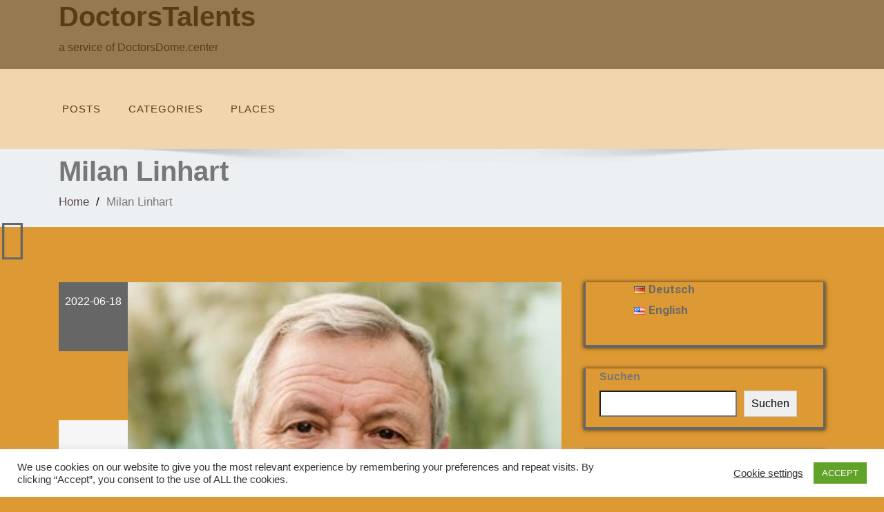

--- FILE ---
content_type: text/html; charset=UTF-8
request_url: https://talents.doctorsdome.center/en/milan-linhart
body_size: 52074
content:
<!DOCTYPE html>
<!--[if lt IE 7]>
    <html class="no-js lt-ie9 lt-ie8 lt-ie7"> <![endif]-->
    <!--[if IE 7]>
    <html class="no-js lt-ie9 lt-ie8"> <![endif]-->
    <!--[if IE 8]>
    <html class="no-js lt-ie9"> <![endif]-->
    <!--[if gt IE 8]><!-->
<html lang="en-US"><!--<![endif]-->
<head>
	<meta http-equiv="X-UA-Compatible" content="IE=edge">
    <meta name="viewport" content="width=device-width, initial-scale=1.0">  
    <meta charset="UTF-8" />
    <base href="/">
	<title>Milan Linhart &#8211; DoctorsTalents</title>
<meta name='robots' content='max-image-preview:large' />
<link rel="alternate" href="https://doctorstalents.com/linhart" hreflang="de" />
<link rel="alternate" href="https://doctorstalents.com/en/milan-linhart" hreflang="en" />
<link rel='dns-prefetch' href='//doctorstalents.com' />
<link rel='dns-prefetch' href='//fonts.googleapis.com' />
<link rel="alternate" type="application/rss+xml" title="DoctorsTalents &raquo; Feed" href="https://doctorstalents.com/en/feed" />
<link rel="alternate" type="application/rss+xml" title="DoctorsTalents &raquo; Comments Feed" href="https://doctorstalents.com/en/comments/feed" />
<link rel="alternate" title="oEmbed (JSON)" type="application/json+oembed" href="https://doctorstalents.com/wp-json/oembed/1.0/embed?url=https%3A%2F%2Fdoctorstalents.com%2Fen%2Fmilan-linhart&#038;lang=en" />
<link rel="alternate" title="oEmbed (XML)" type="text/xml+oembed" href="https://doctorstalents.com/wp-json/oembed/1.0/embed?url=https%3A%2F%2Fdoctorstalents.com%2Fen%2Fmilan-linhart&#038;format=xml&#038;lang=en" />
<style id='wp-img-auto-sizes-contain-inline-css' type='text/css'>
img:is([sizes=auto i],[sizes^="auto," i]){contain-intrinsic-size:3000px 1500px}
/*# sourceURL=wp-img-auto-sizes-contain-inline-css */
</style>
<style id='wp-emoji-styles-inline-css' type='text/css'>

	img.wp-smiley, img.emoji {
		display: inline !important;
		border: none !important;
		box-shadow: none !important;
		height: 1em !important;
		width: 1em !important;
		margin: 0 0.07em !important;
		vertical-align: -0.1em !important;
		background: none !important;
		padding: 0 !important;
	}
/*# sourceURL=wp-emoji-styles-inline-css */
</style>
<style id='wp-block-library-inline-css' type='text/css'>
:root{--wp-block-synced-color:#7a00df;--wp-block-synced-color--rgb:122,0,223;--wp-bound-block-color:var(--wp-block-synced-color);--wp-editor-canvas-background:#ddd;--wp-admin-theme-color:#007cba;--wp-admin-theme-color--rgb:0,124,186;--wp-admin-theme-color-darker-10:#006ba1;--wp-admin-theme-color-darker-10--rgb:0,107,160.5;--wp-admin-theme-color-darker-20:#005a87;--wp-admin-theme-color-darker-20--rgb:0,90,135;--wp-admin-border-width-focus:2px}@media (min-resolution:192dpi){:root{--wp-admin-border-width-focus:1.5px}}.wp-element-button{cursor:pointer}:root .has-very-light-gray-background-color{background-color:#eee}:root .has-very-dark-gray-background-color{background-color:#313131}:root .has-very-light-gray-color{color:#eee}:root .has-very-dark-gray-color{color:#313131}:root .has-vivid-green-cyan-to-vivid-cyan-blue-gradient-background{background:linear-gradient(135deg,#00d084,#0693e3)}:root .has-purple-crush-gradient-background{background:linear-gradient(135deg,#34e2e4,#4721fb 50%,#ab1dfe)}:root .has-hazy-dawn-gradient-background{background:linear-gradient(135deg,#faaca8,#dad0ec)}:root .has-subdued-olive-gradient-background{background:linear-gradient(135deg,#fafae1,#67a671)}:root .has-atomic-cream-gradient-background{background:linear-gradient(135deg,#fdd79a,#004a59)}:root .has-nightshade-gradient-background{background:linear-gradient(135deg,#330968,#31cdcf)}:root .has-midnight-gradient-background{background:linear-gradient(135deg,#020381,#2874fc)}:root{--wp--preset--font-size--normal:16px;--wp--preset--font-size--huge:42px}.has-regular-font-size{font-size:1em}.has-larger-font-size{font-size:2.625em}.has-normal-font-size{font-size:var(--wp--preset--font-size--normal)}.has-huge-font-size{font-size:var(--wp--preset--font-size--huge)}.has-text-align-center{text-align:center}.has-text-align-left{text-align:left}.has-text-align-right{text-align:right}.has-fit-text{white-space:nowrap!important}#end-resizable-editor-section{display:none}.aligncenter{clear:both}.items-justified-left{justify-content:flex-start}.items-justified-center{justify-content:center}.items-justified-right{justify-content:flex-end}.items-justified-space-between{justify-content:space-between}.screen-reader-text{border:0;clip-path:inset(50%);height:1px;margin:-1px;overflow:hidden;padding:0;position:absolute;width:1px;word-wrap:normal!important}.screen-reader-text:focus{background-color:#ddd;clip-path:none;color:#444;display:block;font-size:1em;height:auto;left:5px;line-height:normal;padding:15px 23px 14px;text-decoration:none;top:5px;width:auto;z-index:100000}html :where(.has-border-color){border-style:solid}html :where([style*=border-top-color]){border-top-style:solid}html :where([style*=border-right-color]){border-right-style:solid}html :where([style*=border-bottom-color]){border-bottom-style:solid}html :where([style*=border-left-color]){border-left-style:solid}html :where([style*=border-width]){border-style:solid}html :where([style*=border-top-width]){border-top-style:solid}html :where([style*=border-right-width]){border-right-style:solid}html :where([style*=border-bottom-width]){border-bottom-style:solid}html :where([style*=border-left-width]){border-left-style:solid}html :where(img[class*=wp-image-]){height:auto;max-width:100%}:where(figure){margin:0 0 1em}html :where(.is-position-sticky){--wp-admin--admin-bar--position-offset:var(--wp-admin--admin-bar--height,0px)}@media screen and (max-width:600px){html :where(.is-position-sticky){--wp-admin--admin-bar--position-offset:0px}}

/*# sourceURL=wp-block-library-inline-css */
</style><style id='wp-block-categories-inline-css' type='text/css'>
.wp-block-categories{box-sizing:border-box}.wp-block-categories.alignleft{margin-right:2em}.wp-block-categories.alignright{margin-left:2em}.wp-block-categories.wp-block-categories-dropdown.aligncenter{text-align:center}.wp-block-categories .wp-block-categories__label{display:block;width:100%}
/*# sourceURL=https://doctorstalents.com/wp-includes/blocks/categories/style.min.css */
</style>
<style id='wp-block-gallery-inline-css' type='text/css'>
.blocks-gallery-grid:not(.has-nested-images),.wp-block-gallery:not(.has-nested-images){display:flex;flex-wrap:wrap;list-style-type:none;margin:0;padding:0}.blocks-gallery-grid:not(.has-nested-images) .blocks-gallery-image,.blocks-gallery-grid:not(.has-nested-images) .blocks-gallery-item,.wp-block-gallery:not(.has-nested-images) .blocks-gallery-image,.wp-block-gallery:not(.has-nested-images) .blocks-gallery-item{display:flex;flex-direction:column;flex-grow:1;justify-content:center;margin:0 1em 1em 0;position:relative;width:calc(50% - 1em)}.blocks-gallery-grid:not(.has-nested-images) .blocks-gallery-image:nth-of-type(2n),.blocks-gallery-grid:not(.has-nested-images) .blocks-gallery-item:nth-of-type(2n),.wp-block-gallery:not(.has-nested-images) .blocks-gallery-image:nth-of-type(2n),.wp-block-gallery:not(.has-nested-images) .blocks-gallery-item:nth-of-type(2n){margin-right:0}.blocks-gallery-grid:not(.has-nested-images) .blocks-gallery-image figure,.blocks-gallery-grid:not(.has-nested-images) .blocks-gallery-item figure,.wp-block-gallery:not(.has-nested-images) .blocks-gallery-image figure,.wp-block-gallery:not(.has-nested-images) .blocks-gallery-item figure{align-items:flex-end;display:flex;height:100%;justify-content:flex-start;margin:0}.blocks-gallery-grid:not(.has-nested-images) .blocks-gallery-image img,.blocks-gallery-grid:not(.has-nested-images) .blocks-gallery-item img,.wp-block-gallery:not(.has-nested-images) .blocks-gallery-image img,.wp-block-gallery:not(.has-nested-images) .blocks-gallery-item img{display:block;height:auto;max-width:100%;width:auto}.blocks-gallery-grid:not(.has-nested-images) .blocks-gallery-image figcaption,.blocks-gallery-grid:not(.has-nested-images) .blocks-gallery-item figcaption,.wp-block-gallery:not(.has-nested-images) .blocks-gallery-image figcaption,.wp-block-gallery:not(.has-nested-images) .blocks-gallery-item figcaption{background:linear-gradient(0deg,#000000b3,#0000004d 70%,#0000);bottom:0;box-sizing:border-box;color:#fff;font-size:.8em;margin:0;max-height:100%;overflow:auto;padding:3em .77em .7em;position:absolute;text-align:center;width:100%;z-index:2}.blocks-gallery-grid:not(.has-nested-images) .blocks-gallery-image figcaption img,.blocks-gallery-grid:not(.has-nested-images) .blocks-gallery-item figcaption img,.wp-block-gallery:not(.has-nested-images) .blocks-gallery-image figcaption img,.wp-block-gallery:not(.has-nested-images) .blocks-gallery-item figcaption img{display:inline}.blocks-gallery-grid:not(.has-nested-images) figcaption,.wp-block-gallery:not(.has-nested-images) figcaption{flex-grow:1}.blocks-gallery-grid:not(.has-nested-images).is-cropped .blocks-gallery-image a,.blocks-gallery-grid:not(.has-nested-images).is-cropped .blocks-gallery-image img,.blocks-gallery-grid:not(.has-nested-images).is-cropped .blocks-gallery-item a,.blocks-gallery-grid:not(.has-nested-images).is-cropped .blocks-gallery-item img,.wp-block-gallery:not(.has-nested-images).is-cropped .blocks-gallery-image a,.wp-block-gallery:not(.has-nested-images).is-cropped .blocks-gallery-image img,.wp-block-gallery:not(.has-nested-images).is-cropped .blocks-gallery-item a,.wp-block-gallery:not(.has-nested-images).is-cropped .blocks-gallery-item img{flex:1;height:100%;object-fit:cover;width:100%}.blocks-gallery-grid:not(.has-nested-images).columns-1 .blocks-gallery-image,.blocks-gallery-grid:not(.has-nested-images).columns-1 .blocks-gallery-item,.wp-block-gallery:not(.has-nested-images).columns-1 .blocks-gallery-image,.wp-block-gallery:not(.has-nested-images).columns-1 .blocks-gallery-item{margin-right:0;width:100%}@media (min-width:600px){.blocks-gallery-grid:not(.has-nested-images).columns-3 .blocks-gallery-image,.blocks-gallery-grid:not(.has-nested-images).columns-3 .blocks-gallery-item,.wp-block-gallery:not(.has-nested-images).columns-3 .blocks-gallery-image,.wp-block-gallery:not(.has-nested-images).columns-3 .blocks-gallery-item{margin-right:1em;width:calc(33.33333% - .66667em)}.blocks-gallery-grid:not(.has-nested-images).columns-4 .blocks-gallery-image,.blocks-gallery-grid:not(.has-nested-images).columns-4 .blocks-gallery-item,.wp-block-gallery:not(.has-nested-images).columns-4 .blocks-gallery-image,.wp-block-gallery:not(.has-nested-images).columns-4 .blocks-gallery-item{margin-right:1em;width:calc(25% - .75em)}.blocks-gallery-grid:not(.has-nested-images).columns-5 .blocks-gallery-image,.blocks-gallery-grid:not(.has-nested-images).columns-5 .blocks-gallery-item,.wp-block-gallery:not(.has-nested-images).columns-5 .blocks-gallery-image,.wp-block-gallery:not(.has-nested-images).columns-5 .blocks-gallery-item{margin-right:1em;width:calc(20% - .8em)}.blocks-gallery-grid:not(.has-nested-images).columns-6 .blocks-gallery-image,.blocks-gallery-grid:not(.has-nested-images).columns-6 .blocks-gallery-item,.wp-block-gallery:not(.has-nested-images).columns-6 .blocks-gallery-image,.wp-block-gallery:not(.has-nested-images).columns-6 .blocks-gallery-item{margin-right:1em;width:calc(16.66667% - .83333em)}.blocks-gallery-grid:not(.has-nested-images).columns-7 .blocks-gallery-image,.blocks-gallery-grid:not(.has-nested-images).columns-7 .blocks-gallery-item,.wp-block-gallery:not(.has-nested-images).columns-7 .blocks-gallery-image,.wp-block-gallery:not(.has-nested-images).columns-7 .blocks-gallery-item{margin-right:1em;width:calc(14.28571% - .85714em)}.blocks-gallery-grid:not(.has-nested-images).columns-8 .blocks-gallery-image,.blocks-gallery-grid:not(.has-nested-images).columns-8 .blocks-gallery-item,.wp-block-gallery:not(.has-nested-images).columns-8 .blocks-gallery-image,.wp-block-gallery:not(.has-nested-images).columns-8 .blocks-gallery-item{margin-right:1em;width:calc(12.5% - .875em)}.blocks-gallery-grid:not(.has-nested-images).columns-1 .blocks-gallery-image:nth-of-type(1n),.blocks-gallery-grid:not(.has-nested-images).columns-1 .blocks-gallery-item:nth-of-type(1n),.blocks-gallery-grid:not(.has-nested-images).columns-2 .blocks-gallery-image:nth-of-type(2n),.blocks-gallery-grid:not(.has-nested-images).columns-2 .blocks-gallery-item:nth-of-type(2n),.blocks-gallery-grid:not(.has-nested-images).columns-3 .blocks-gallery-image:nth-of-type(3n),.blocks-gallery-grid:not(.has-nested-images).columns-3 .blocks-gallery-item:nth-of-type(3n),.blocks-gallery-grid:not(.has-nested-images).columns-4 .blocks-gallery-image:nth-of-type(4n),.blocks-gallery-grid:not(.has-nested-images).columns-4 .blocks-gallery-item:nth-of-type(4n),.blocks-gallery-grid:not(.has-nested-images).columns-5 .blocks-gallery-image:nth-of-type(5n),.blocks-gallery-grid:not(.has-nested-images).columns-5 .blocks-gallery-item:nth-of-type(5n),.blocks-gallery-grid:not(.has-nested-images).columns-6 .blocks-gallery-image:nth-of-type(6n),.blocks-gallery-grid:not(.has-nested-images).columns-6 .blocks-gallery-item:nth-of-type(6n),.blocks-gallery-grid:not(.has-nested-images).columns-7 .blocks-gallery-image:nth-of-type(7n),.blocks-gallery-grid:not(.has-nested-images).columns-7 .blocks-gallery-item:nth-of-type(7n),.blocks-gallery-grid:not(.has-nested-images).columns-8 .blocks-gallery-image:nth-of-type(8n),.blocks-gallery-grid:not(.has-nested-images).columns-8 .blocks-gallery-item:nth-of-type(8n),.wp-block-gallery:not(.has-nested-images).columns-1 .blocks-gallery-image:nth-of-type(1n),.wp-block-gallery:not(.has-nested-images).columns-1 .blocks-gallery-item:nth-of-type(1n),.wp-block-gallery:not(.has-nested-images).columns-2 .blocks-gallery-image:nth-of-type(2n),.wp-block-gallery:not(.has-nested-images).columns-2 .blocks-gallery-item:nth-of-type(2n),.wp-block-gallery:not(.has-nested-images).columns-3 .blocks-gallery-image:nth-of-type(3n),.wp-block-gallery:not(.has-nested-images).columns-3 .blocks-gallery-item:nth-of-type(3n),.wp-block-gallery:not(.has-nested-images).columns-4 .blocks-gallery-image:nth-of-type(4n),.wp-block-gallery:not(.has-nested-images).columns-4 .blocks-gallery-item:nth-of-type(4n),.wp-block-gallery:not(.has-nested-images).columns-5 .blocks-gallery-image:nth-of-type(5n),.wp-block-gallery:not(.has-nested-images).columns-5 .blocks-gallery-item:nth-of-type(5n),.wp-block-gallery:not(.has-nested-images).columns-6 .blocks-gallery-image:nth-of-type(6n),.wp-block-gallery:not(.has-nested-images).columns-6 .blocks-gallery-item:nth-of-type(6n),.wp-block-gallery:not(.has-nested-images).columns-7 .blocks-gallery-image:nth-of-type(7n),.wp-block-gallery:not(.has-nested-images).columns-7 .blocks-gallery-item:nth-of-type(7n),.wp-block-gallery:not(.has-nested-images).columns-8 .blocks-gallery-image:nth-of-type(8n),.wp-block-gallery:not(.has-nested-images).columns-8 .blocks-gallery-item:nth-of-type(8n){margin-right:0}}.blocks-gallery-grid:not(.has-nested-images) .blocks-gallery-image:last-child,.blocks-gallery-grid:not(.has-nested-images) .blocks-gallery-item:last-child,.wp-block-gallery:not(.has-nested-images) .blocks-gallery-image:last-child,.wp-block-gallery:not(.has-nested-images) .blocks-gallery-item:last-child{margin-right:0}.blocks-gallery-grid:not(.has-nested-images).alignleft,.blocks-gallery-grid:not(.has-nested-images).alignright,.wp-block-gallery:not(.has-nested-images).alignleft,.wp-block-gallery:not(.has-nested-images).alignright{max-width:420px;width:100%}.blocks-gallery-grid:not(.has-nested-images).aligncenter .blocks-gallery-item figure,.wp-block-gallery:not(.has-nested-images).aligncenter .blocks-gallery-item figure{justify-content:center}.wp-block-gallery:not(.is-cropped) .blocks-gallery-item{align-self:flex-start}figure.wp-block-gallery.has-nested-images{align-items:normal}.wp-block-gallery.has-nested-images figure.wp-block-image:not(#individual-image){margin:0;width:calc(50% - var(--wp--style--unstable-gallery-gap, 16px)/2)}.wp-block-gallery.has-nested-images figure.wp-block-image{box-sizing:border-box;display:flex;flex-direction:column;flex-grow:1;justify-content:center;max-width:100%;position:relative}.wp-block-gallery.has-nested-images figure.wp-block-image>a,.wp-block-gallery.has-nested-images figure.wp-block-image>div{flex-direction:column;flex-grow:1;margin:0}.wp-block-gallery.has-nested-images figure.wp-block-image img{display:block;height:auto;max-width:100%!important;width:auto}.wp-block-gallery.has-nested-images figure.wp-block-image figcaption,.wp-block-gallery.has-nested-images figure.wp-block-image:has(figcaption):before{bottom:0;left:0;max-height:100%;position:absolute;right:0}.wp-block-gallery.has-nested-images figure.wp-block-image:has(figcaption):before{backdrop-filter:blur(3px);content:"";height:100%;-webkit-mask-image:linear-gradient(0deg,#000 20%,#0000);mask-image:linear-gradient(0deg,#000 20%,#0000);max-height:40%;pointer-events:none}.wp-block-gallery.has-nested-images figure.wp-block-image figcaption{box-sizing:border-box;color:#fff;font-size:13px;margin:0;overflow:auto;padding:1em;text-align:center;text-shadow:0 0 1.5px #000}.wp-block-gallery.has-nested-images figure.wp-block-image figcaption::-webkit-scrollbar{height:12px;width:12px}.wp-block-gallery.has-nested-images figure.wp-block-image figcaption::-webkit-scrollbar-track{background-color:initial}.wp-block-gallery.has-nested-images figure.wp-block-image figcaption::-webkit-scrollbar-thumb{background-clip:padding-box;background-color:initial;border:3px solid #0000;border-radius:8px}.wp-block-gallery.has-nested-images figure.wp-block-image figcaption:focus-within::-webkit-scrollbar-thumb,.wp-block-gallery.has-nested-images figure.wp-block-image figcaption:focus::-webkit-scrollbar-thumb,.wp-block-gallery.has-nested-images figure.wp-block-image figcaption:hover::-webkit-scrollbar-thumb{background-color:#fffc}.wp-block-gallery.has-nested-images figure.wp-block-image figcaption{scrollbar-color:#0000 #0000;scrollbar-gutter:stable both-edges;scrollbar-width:thin}.wp-block-gallery.has-nested-images figure.wp-block-image figcaption:focus,.wp-block-gallery.has-nested-images figure.wp-block-image figcaption:focus-within,.wp-block-gallery.has-nested-images figure.wp-block-image figcaption:hover{scrollbar-color:#fffc #0000}.wp-block-gallery.has-nested-images figure.wp-block-image figcaption{will-change:transform}@media (hover:none){.wp-block-gallery.has-nested-images figure.wp-block-image figcaption{scrollbar-color:#fffc #0000}}.wp-block-gallery.has-nested-images figure.wp-block-image figcaption{background:linear-gradient(0deg,#0006,#0000)}.wp-block-gallery.has-nested-images figure.wp-block-image figcaption img{display:inline}.wp-block-gallery.has-nested-images figure.wp-block-image figcaption a{color:inherit}.wp-block-gallery.has-nested-images figure.wp-block-image.has-custom-border img{box-sizing:border-box}.wp-block-gallery.has-nested-images figure.wp-block-image.has-custom-border>a,.wp-block-gallery.has-nested-images figure.wp-block-image.has-custom-border>div,.wp-block-gallery.has-nested-images figure.wp-block-image.is-style-rounded>a,.wp-block-gallery.has-nested-images figure.wp-block-image.is-style-rounded>div{flex:1 1 auto}.wp-block-gallery.has-nested-images figure.wp-block-image.has-custom-border figcaption,.wp-block-gallery.has-nested-images figure.wp-block-image.is-style-rounded figcaption{background:none;color:inherit;flex:initial;margin:0;padding:10px 10px 9px;position:relative;text-shadow:none}.wp-block-gallery.has-nested-images figure.wp-block-image.has-custom-border:before,.wp-block-gallery.has-nested-images figure.wp-block-image.is-style-rounded:before{content:none}.wp-block-gallery.has-nested-images figcaption{flex-basis:100%;flex-grow:1;text-align:center}.wp-block-gallery.has-nested-images:not(.is-cropped) figure.wp-block-image:not(#individual-image){margin-bottom:auto;margin-top:0}.wp-block-gallery.has-nested-images.is-cropped figure.wp-block-image:not(#individual-image){align-self:inherit}.wp-block-gallery.has-nested-images.is-cropped figure.wp-block-image:not(#individual-image)>a,.wp-block-gallery.has-nested-images.is-cropped figure.wp-block-image:not(#individual-image)>div:not(.components-drop-zone){display:flex}.wp-block-gallery.has-nested-images.is-cropped figure.wp-block-image:not(#individual-image) a,.wp-block-gallery.has-nested-images.is-cropped figure.wp-block-image:not(#individual-image) img{flex:1 0 0%;height:100%;object-fit:cover;width:100%}.wp-block-gallery.has-nested-images.columns-1 figure.wp-block-image:not(#individual-image){width:100%}@media (min-width:600px){.wp-block-gallery.has-nested-images.columns-3 figure.wp-block-image:not(#individual-image){width:calc(33.33333% - var(--wp--style--unstable-gallery-gap, 16px)*.66667)}.wp-block-gallery.has-nested-images.columns-4 figure.wp-block-image:not(#individual-image){width:calc(25% - var(--wp--style--unstable-gallery-gap, 16px)*.75)}.wp-block-gallery.has-nested-images.columns-5 figure.wp-block-image:not(#individual-image){width:calc(20% - var(--wp--style--unstable-gallery-gap, 16px)*.8)}.wp-block-gallery.has-nested-images.columns-6 figure.wp-block-image:not(#individual-image){width:calc(16.66667% - var(--wp--style--unstable-gallery-gap, 16px)*.83333)}.wp-block-gallery.has-nested-images.columns-7 figure.wp-block-image:not(#individual-image){width:calc(14.28571% - var(--wp--style--unstable-gallery-gap, 16px)*.85714)}.wp-block-gallery.has-nested-images.columns-8 figure.wp-block-image:not(#individual-image){width:calc(12.5% - var(--wp--style--unstable-gallery-gap, 16px)*.875)}.wp-block-gallery.has-nested-images.columns-default figure.wp-block-image:not(#individual-image){width:calc(33.33% - var(--wp--style--unstable-gallery-gap, 16px)*.66667)}.wp-block-gallery.has-nested-images.columns-default figure.wp-block-image:not(#individual-image):first-child:nth-last-child(2),.wp-block-gallery.has-nested-images.columns-default figure.wp-block-image:not(#individual-image):first-child:nth-last-child(2)~figure.wp-block-image:not(#individual-image){width:calc(50% - var(--wp--style--unstable-gallery-gap, 16px)*.5)}.wp-block-gallery.has-nested-images.columns-default figure.wp-block-image:not(#individual-image):first-child:last-child{width:100%}}.wp-block-gallery.has-nested-images.alignleft,.wp-block-gallery.has-nested-images.alignright{max-width:420px;width:100%}.wp-block-gallery.has-nested-images.aligncenter{justify-content:center}
/*# sourceURL=https://doctorstalents.com/wp-includes/blocks/gallery/style.min.css */
</style>
<style id='wp-block-gallery-theme-inline-css' type='text/css'>
.blocks-gallery-caption{color:#555;font-size:13px;text-align:center}.is-dark-theme .blocks-gallery-caption{color:#ffffffa6}
/*# sourceURL=https://doctorstalents.com/wp-includes/blocks/gallery/theme.min.css */
</style>
<style id='wp-block-image-inline-css' type='text/css'>
.wp-block-image>a,.wp-block-image>figure>a{display:inline-block}.wp-block-image img{box-sizing:border-box;height:auto;max-width:100%;vertical-align:bottom}@media not (prefers-reduced-motion){.wp-block-image img.hide{visibility:hidden}.wp-block-image img.show{animation:show-content-image .4s}}.wp-block-image[style*=border-radius] img,.wp-block-image[style*=border-radius]>a{border-radius:inherit}.wp-block-image.has-custom-border img{box-sizing:border-box}.wp-block-image.aligncenter{text-align:center}.wp-block-image.alignfull>a,.wp-block-image.alignwide>a{width:100%}.wp-block-image.alignfull img,.wp-block-image.alignwide img{height:auto;width:100%}.wp-block-image .aligncenter,.wp-block-image .alignleft,.wp-block-image .alignright,.wp-block-image.aligncenter,.wp-block-image.alignleft,.wp-block-image.alignright{display:table}.wp-block-image .aligncenter>figcaption,.wp-block-image .alignleft>figcaption,.wp-block-image .alignright>figcaption,.wp-block-image.aligncenter>figcaption,.wp-block-image.alignleft>figcaption,.wp-block-image.alignright>figcaption{caption-side:bottom;display:table-caption}.wp-block-image .alignleft{float:left;margin:.5em 1em .5em 0}.wp-block-image .alignright{float:right;margin:.5em 0 .5em 1em}.wp-block-image .aligncenter{margin-left:auto;margin-right:auto}.wp-block-image :where(figcaption){margin-bottom:1em;margin-top:.5em}.wp-block-image.is-style-circle-mask img{border-radius:9999px}@supports ((-webkit-mask-image:none) or (mask-image:none)) or (-webkit-mask-image:none){.wp-block-image.is-style-circle-mask img{border-radius:0;-webkit-mask-image:url('data:image/svg+xml;utf8,<svg viewBox="0 0 100 100" xmlns="http://www.w3.org/2000/svg"><circle cx="50" cy="50" r="50"/></svg>');mask-image:url('data:image/svg+xml;utf8,<svg viewBox="0 0 100 100" xmlns="http://www.w3.org/2000/svg"><circle cx="50" cy="50" r="50"/></svg>');mask-mode:alpha;-webkit-mask-position:center;mask-position:center;-webkit-mask-repeat:no-repeat;mask-repeat:no-repeat;-webkit-mask-size:contain;mask-size:contain}}:root :where(.wp-block-image.is-style-rounded img,.wp-block-image .is-style-rounded img){border-radius:9999px}.wp-block-image figure{margin:0}.wp-lightbox-container{display:flex;flex-direction:column;position:relative}.wp-lightbox-container img{cursor:zoom-in}.wp-lightbox-container img:hover+button{opacity:1}.wp-lightbox-container button{align-items:center;backdrop-filter:blur(16px) saturate(180%);background-color:#5a5a5a40;border:none;border-radius:4px;cursor:zoom-in;display:flex;height:20px;justify-content:center;opacity:0;padding:0;position:absolute;right:16px;text-align:center;top:16px;width:20px;z-index:100}@media not (prefers-reduced-motion){.wp-lightbox-container button{transition:opacity .2s ease}}.wp-lightbox-container button:focus-visible{outline:3px auto #5a5a5a40;outline:3px auto -webkit-focus-ring-color;outline-offset:3px}.wp-lightbox-container button:hover{cursor:pointer;opacity:1}.wp-lightbox-container button:focus{opacity:1}.wp-lightbox-container button:focus,.wp-lightbox-container button:hover,.wp-lightbox-container button:not(:hover):not(:active):not(.has-background){background-color:#5a5a5a40;border:none}.wp-lightbox-overlay{box-sizing:border-box;cursor:zoom-out;height:100vh;left:0;overflow:hidden;position:fixed;top:0;visibility:hidden;width:100%;z-index:100000}.wp-lightbox-overlay .close-button{align-items:center;cursor:pointer;display:flex;justify-content:center;min-height:40px;min-width:40px;padding:0;position:absolute;right:calc(env(safe-area-inset-right) + 16px);top:calc(env(safe-area-inset-top) + 16px);z-index:5000000}.wp-lightbox-overlay .close-button:focus,.wp-lightbox-overlay .close-button:hover,.wp-lightbox-overlay .close-button:not(:hover):not(:active):not(.has-background){background:none;border:none}.wp-lightbox-overlay .lightbox-image-container{height:var(--wp--lightbox-container-height);left:50%;overflow:hidden;position:absolute;top:50%;transform:translate(-50%,-50%);transform-origin:top left;width:var(--wp--lightbox-container-width);z-index:9999999999}.wp-lightbox-overlay .wp-block-image{align-items:center;box-sizing:border-box;display:flex;height:100%;justify-content:center;margin:0;position:relative;transform-origin:0 0;width:100%;z-index:3000000}.wp-lightbox-overlay .wp-block-image img{height:var(--wp--lightbox-image-height);min-height:var(--wp--lightbox-image-height);min-width:var(--wp--lightbox-image-width);width:var(--wp--lightbox-image-width)}.wp-lightbox-overlay .wp-block-image figcaption{display:none}.wp-lightbox-overlay button{background:none;border:none}.wp-lightbox-overlay .scrim{background-color:#fff;height:100%;opacity:.9;position:absolute;width:100%;z-index:2000000}.wp-lightbox-overlay.active{visibility:visible}@media not (prefers-reduced-motion){.wp-lightbox-overlay.active{animation:turn-on-visibility .25s both}.wp-lightbox-overlay.active img{animation:turn-on-visibility .35s both}.wp-lightbox-overlay.show-closing-animation:not(.active){animation:turn-off-visibility .35s both}.wp-lightbox-overlay.show-closing-animation:not(.active) img{animation:turn-off-visibility .25s both}.wp-lightbox-overlay.zoom.active{animation:none;opacity:1;visibility:visible}.wp-lightbox-overlay.zoom.active .lightbox-image-container{animation:lightbox-zoom-in .4s}.wp-lightbox-overlay.zoom.active .lightbox-image-container img{animation:none}.wp-lightbox-overlay.zoom.active .scrim{animation:turn-on-visibility .4s forwards}.wp-lightbox-overlay.zoom.show-closing-animation:not(.active){animation:none}.wp-lightbox-overlay.zoom.show-closing-animation:not(.active) .lightbox-image-container{animation:lightbox-zoom-out .4s}.wp-lightbox-overlay.zoom.show-closing-animation:not(.active) .lightbox-image-container img{animation:none}.wp-lightbox-overlay.zoom.show-closing-animation:not(.active) .scrim{animation:turn-off-visibility .4s forwards}}@keyframes show-content-image{0%{visibility:hidden}99%{visibility:hidden}to{visibility:visible}}@keyframes turn-on-visibility{0%{opacity:0}to{opacity:1}}@keyframes turn-off-visibility{0%{opacity:1;visibility:visible}99%{opacity:0;visibility:visible}to{opacity:0;visibility:hidden}}@keyframes lightbox-zoom-in{0%{transform:translate(calc((-100vw + var(--wp--lightbox-scrollbar-width))/2 + var(--wp--lightbox-initial-left-position)),calc(-50vh + var(--wp--lightbox-initial-top-position))) scale(var(--wp--lightbox-scale))}to{transform:translate(-50%,-50%) scale(1)}}@keyframes lightbox-zoom-out{0%{transform:translate(-50%,-50%) scale(1);visibility:visible}99%{visibility:visible}to{transform:translate(calc((-100vw + var(--wp--lightbox-scrollbar-width))/2 + var(--wp--lightbox-initial-left-position)),calc(-50vh + var(--wp--lightbox-initial-top-position))) scale(var(--wp--lightbox-scale));visibility:hidden}}
/*# sourceURL=https://doctorstalents.com/wp-includes/blocks/image/style.min.css */
</style>
<style id='wp-block-image-theme-inline-css' type='text/css'>
:root :where(.wp-block-image figcaption){color:#555;font-size:13px;text-align:center}.is-dark-theme :root :where(.wp-block-image figcaption){color:#ffffffa6}.wp-block-image{margin:0 0 1em}
/*# sourceURL=https://doctorstalents.com/wp-includes/blocks/image/theme.min.css */
</style>
<style id='wp-block-latest-posts-inline-css' type='text/css'>
.wp-block-latest-posts{box-sizing:border-box}.wp-block-latest-posts.alignleft{margin-right:2em}.wp-block-latest-posts.alignright{margin-left:2em}.wp-block-latest-posts.wp-block-latest-posts__list{list-style:none}.wp-block-latest-posts.wp-block-latest-posts__list li{clear:both;overflow-wrap:break-word}.wp-block-latest-posts.is-grid{display:flex;flex-wrap:wrap}.wp-block-latest-posts.is-grid li{margin:0 1.25em 1.25em 0;width:100%}@media (min-width:600px){.wp-block-latest-posts.columns-2 li{width:calc(50% - .625em)}.wp-block-latest-posts.columns-2 li:nth-child(2n){margin-right:0}.wp-block-latest-posts.columns-3 li{width:calc(33.33333% - .83333em)}.wp-block-latest-posts.columns-3 li:nth-child(3n){margin-right:0}.wp-block-latest-posts.columns-4 li{width:calc(25% - .9375em)}.wp-block-latest-posts.columns-4 li:nth-child(4n){margin-right:0}.wp-block-latest-posts.columns-5 li{width:calc(20% - 1em)}.wp-block-latest-posts.columns-5 li:nth-child(5n){margin-right:0}.wp-block-latest-posts.columns-6 li{width:calc(16.66667% - 1.04167em)}.wp-block-latest-posts.columns-6 li:nth-child(6n){margin-right:0}}:root :where(.wp-block-latest-posts.is-grid){padding:0}:root :where(.wp-block-latest-posts.wp-block-latest-posts__list){padding-left:0}.wp-block-latest-posts__post-author,.wp-block-latest-posts__post-date{display:block;font-size:.8125em}.wp-block-latest-posts__post-excerpt,.wp-block-latest-posts__post-full-content{margin-bottom:1em;margin-top:.5em}.wp-block-latest-posts__featured-image a{display:inline-block}.wp-block-latest-posts__featured-image img{height:auto;max-width:100%;width:auto}.wp-block-latest-posts__featured-image.alignleft{float:left;margin-right:1em}.wp-block-latest-posts__featured-image.alignright{float:right;margin-left:1em}.wp-block-latest-posts__featured-image.aligncenter{margin-bottom:1em;text-align:center}
/*# sourceURL=https://doctorstalents.com/wp-includes/blocks/latest-posts/style.min.css */
</style>
<style id='wp-block-search-inline-css' type='text/css'>
.wp-block-search__button{margin-left:10px;word-break:normal}.wp-block-search__button.has-icon{line-height:0}.wp-block-search__button svg{height:1.25em;min-height:24px;min-width:24px;width:1.25em;fill:currentColor;vertical-align:text-bottom}:where(.wp-block-search__button){border:1px solid #ccc;padding:6px 10px}.wp-block-search__inside-wrapper{display:flex;flex:auto;flex-wrap:nowrap;max-width:100%}.wp-block-search__label{width:100%}.wp-block-search.wp-block-search__button-only .wp-block-search__button{box-sizing:border-box;display:flex;flex-shrink:0;justify-content:center;margin-left:0;max-width:100%}.wp-block-search.wp-block-search__button-only .wp-block-search__inside-wrapper{min-width:0!important;transition-property:width}.wp-block-search.wp-block-search__button-only .wp-block-search__input{flex-basis:100%;transition-duration:.3s}.wp-block-search.wp-block-search__button-only.wp-block-search__searchfield-hidden,.wp-block-search.wp-block-search__button-only.wp-block-search__searchfield-hidden .wp-block-search__inside-wrapper{overflow:hidden}.wp-block-search.wp-block-search__button-only.wp-block-search__searchfield-hidden .wp-block-search__input{border-left-width:0!important;border-right-width:0!important;flex-basis:0;flex-grow:0;margin:0;min-width:0!important;padding-left:0!important;padding-right:0!important;width:0!important}:where(.wp-block-search__input){appearance:none;border:1px solid #949494;flex-grow:1;font-family:inherit;font-size:inherit;font-style:inherit;font-weight:inherit;letter-spacing:inherit;line-height:inherit;margin-left:0;margin-right:0;min-width:3rem;padding:8px;text-decoration:unset!important;text-transform:inherit}:where(.wp-block-search__button-inside .wp-block-search__inside-wrapper){background-color:#fff;border:1px solid #949494;box-sizing:border-box;padding:4px}:where(.wp-block-search__button-inside .wp-block-search__inside-wrapper) .wp-block-search__input{border:none;border-radius:0;padding:0 4px}:where(.wp-block-search__button-inside .wp-block-search__inside-wrapper) .wp-block-search__input:focus{outline:none}:where(.wp-block-search__button-inside .wp-block-search__inside-wrapper) :where(.wp-block-search__button){padding:4px 8px}.wp-block-search.aligncenter .wp-block-search__inside-wrapper{margin:auto}.wp-block[data-align=right] .wp-block-search.wp-block-search__button-only .wp-block-search__inside-wrapper{float:right}
/*# sourceURL=https://doctorstalents.com/wp-includes/blocks/search/style.min.css */
</style>
<style id='wp-block-search-theme-inline-css' type='text/css'>
.wp-block-search .wp-block-search__label{font-weight:700}.wp-block-search__button{border:1px solid #ccc;padding:.375em .625em}
/*# sourceURL=https://doctorstalents.com/wp-includes/blocks/search/theme.min.css */
</style>
<style id='wp-block-paragraph-inline-css' type='text/css'>
.is-small-text{font-size:.875em}.is-regular-text{font-size:1em}.is-large-text{font-size:2.25em}.is-larger-text{font-size:3em}.has-drop-cap:not(:focus):first-letter{float:left;font-size:8.4em;font-style:normal;font-weight:100;line-height:.68;margin:.05em .1em 0 0;text-transform:uppercase}body.rtl .has-drop-cap:not(:focus):first-letter{float:none;margin-left:.1em}p.has-drop-cap.has-background{overflow:hidden}:root :where(p.has-background){padding:1.25em 2.375em}:where(p.has-text-color:not(.has-link-color)) a{color:inherit}p.has-text-align-left[style*="writing-mode:vertical-lr"],p.has-text-align-right[style*="writing-mode:vertical-rl"]{rotate:180deg}
/*# sourceURL=https://doctorstalents.com/wp-includes/blocks/paragraph/style.min.css */
</style>
<link rel='stylesheet' id='wc-blocks-style-css' href='https://doctorstalents.com/wp-content/plugins/woocommerce/assets/client/blocks/wc-blocks.css?ver=wc-10.4.3' type='text/css' media='all' />
<style id='global-styles-inline-css' type='text/css'>
:root{--wp--preset--aspect-ratio--square: 1;--wp--preset--aspect-ratio--4-3: 4/3;--wp--preset--aspect-ratio--3-4: 3/4;--wp--preset--aspect-ratio--3-2: 3/2;--wp--preset--aspect-ratio--2-3: 2/3;--wp--preset--aspect-ratio--16-9: 16/9;--wp--preset--aspect-ratio--9-16: 9/16;--wp--preset--color--black: #000000;--wp--preset--color--cyan-bluish-gray: #abb8c3;--wp--preset--color--white: #ffffff;--wp--preset--color--pale-pink: #f78da7;--wp--preset--color--vivid-red: #cf2e2e;--wp--preset--color--luminous-vivid-orange: #ff6900;--wp--preset--color--luminous-vivid-amber: #fcb900;--wp--preset--color--light-green-cyan: #7bdcb5;--wp--preset--color--vivid-green-cyan: #00d084;--wp--preset--color--pale-cyan-blue: #8ed1fc;--wp--preset--color--vivid-cyan-blue: #0693e3;--wp--preset--color--vivid-purple: #9b51e0;--wp--preset--gradient--vivid-cyan-blue-to-vivid-purple: linear-gradient(135deg,rgb(6,147,227) 0%,rgb(155,81,224) 100%);--wp--preset--gradient--light-green-cyan-to-vivid-green-cyan: linear-gradient(135deg,rgb(122,220,180) 0%,rgb(0,208,130) 100%);--wp--preset--gradient--luminous-vivid-amber-to-luminous-vivid-orange: linear-gradient(135deg,rgb(252,185,0) 0%,rgb(255,105,0) 100%);--wp--preset--gradient--luminous-vivid-orange-to-vivid-red: linear-gradient(135deg,rgb(255,105,0) 0%,rgb(207,46,46) 100%);--wp--preset--gradient--very-light-gray-to-cyan-bluish-gray: linear-gradient(135deg,rgb(238,238,238) 0%,rgb(169,184,195) 100%);--wp--preset--gradient--cool-to-warm-spectrum: linear-gradient(135deg,rgb(74,234,220) 0%,rgb(151,120,209) 20%,rgb(207,42,186) 40%,rgb(238,44,130) 60%,rgb(251,105,98) 80%,rgb(254,248,76) 100%);--wp--preset--gradient--blush-light-purple: linear-gradient(135deg,rgb(255,206,236) 0%,rgb(152,150,240) 100%);--wp--preset--gradient--blush-bordeaux: linear-gradient(135deg,rgb(254,205,165) 0%,rgb(254,45,45) 50%,rgb(107,0,62) 100%);--wp--preset--gradient--luminous-dusk: linear-gradient(135deg,rgb(255,203,112) 0%,rgb(199,81,192) 50%,rgb(65,88,208) 100%);--wp--preset--gradient--pale-ocean: linear-gradient(135deg,rgb(255,245,203) 0%,rgb(182,227,212) 50%,rgb(51,167,181) 100%);--wp--preset--gradient--electric-grass: linear-gradient(135deg,rgb(202,248,128) 0%,rgb(113,206,126) 100%);--wp--preset--gradient--midnight: linear-gradient(135deg,rgb(2,3,129) 0%,rgb(40,116,252) 100%);--wp--preset--font-size--small: 13px;--wp--preset--font-size--medium: 20px;--wp--preset--font-size--large: 36px;--wp--preset--font-size--x-large: 42px;--wp--preset--spacing--20: 0.44rem;--wp--preset--spacing--30: 0.67rem;--wp--preset--spacing--40: 1rem;--wp--preset--spacing--50: 1.5rem;--wp--preset--spacing--60: 2.25rem;--wp--preset--spacing--70: 3.38rem;--wp--preset--spacing--80: 5.06rem;--wp--preset--shadow--natural: 6px 6px 9px rgba(0, 0, 0, 0.2);--wp--preset--shadow--deep: 12px 12px 50px rgba(0, 0, 0, 0.4);--wp--preset--shadow--sharp: 6px 6px 0px rgba(0, 0, 0, 0.2);--wp--preset--shadow--outlined: 6px 6px 0px -3px rgb(255, 255, 255), 6px 6px rgb(0, 0, 0);--wp--preset--shadow--crisp: 6px 6px 0px rgb(0, 0, 0);}:where(.is-layout-flex){gap: 0.5em;}:where(.is-layout-grid){gap: 0.5em;}body .is-layout-flex{display: flex;}.is-layout-flex{flex-wrap: wrap;align-items: center;}.is-layout-flex > :is(*, div){margin: 0;}body .is-layout-grid{display: grid;}.is-layout-grid > :is(*, div){margin: 0;}:where(.wp-block-columns.is-layout-flex){gap: 2em;}:where(.wp-block-columns.is-layout-grid){gap: 2em;}:where(.wp-block-post-template.is-layout-flex){gap: 1.25em;}:where(.wp-block-post-template.is-layout-grid){gap: 1.25em;}.has-black-color{color: var(--wp--preset--color--black) !important;}.has-cyan-bluish-gray-color{color: var(--wp--preset--color--cyan-bluish-gray) !important;}.has-white-color{color: var(--wp--preset--color--white) !important;}.has-pale-pink-color{color: var(--wp--preset--color--pale-pink) !important;}.has-vivid-red-color{color: var(--wp--preset--color--vivid-red) !important;}.has-luminous-vivid-orange-color{color: var(--wp--preset--color--luminous-vivid-orange) !important;}.has-luminous-vivid-amber-color{color: var(--wp--preset--color--luminous-vivid-amber) !important;}.has-light-green-cyan-color{color: var(--wp--preset--color--light-green-cyan) !important;}.has-vivid-green-cyan-color{color: var(--wp--preset--color--vivid-green-cyan) !important;}.has-pale-cyan-blue-color{color: var(--wp--preset--color--pale-cyan-blue) !important;}.has-vivid-cyan-blue-color{color: var(--wp--preset--color--vivid-cyan-blue) !important;}.has-vivid-purple-color{color: var(--wp--preset--color--vivid-purple) !important;}.has-black-background-color{background-color: var(--wp--preset--color--black) !important;}.has-cyan-bluish-gray-background-color{background-color: var(--wp--preset--color--cyan-bluish-gray) !important;}.has-white-background-color{background-color: var(--wp--preset--color--white) !important;}.has-pale-pink-background-color{background-color: var(--wp--preset--color--pale-pink) !important;}.has-vivid-red-background-color{background-color: var(--wp--preset--color--vivid-red) !important;}.has-luminous-vivid-orange-background-color{background-color: var(--wp--preset--color--luminous-vivid-orange) !important;}.has-luminous-vivid-amber-background-color{background-color: var(--wp--preset--color--luminous-vivid-amber) !important;}.has-light-green-cyan-background-color{background-color: var(--wp--preset--color--light-green-cyan) !important;}.has-vivid-green-cyan-background-color{background-color: var(--wp--preset--color--vivid-green-cyan) !important;}.has-pale-cyan-blue-background-color{background-color: var(--wp--preset--color--pale-cyan-blue) !important;}.has-vivid-cyan-blue-background-color{background-color: var(--wp--preset--color--vivid-cyan-blue) !important;}.has-vivid-purple-background-color{background-color: var(--wp--preset--color--vivid-purple) !important;}.has-black-border-color{border-color: var(--wp--preset--color--black) !important;}.has-cyan-bluish-gray-border-color{border-color: var(--wp--preset--color--cyan-bluish-gray) !important;}.has-white-border-color{border-color: var(--wp--preset--color--white) !important;}.has-pale-pink-border-color{border-color: var(--wp--preset--color--pale-pink) !important;}.has-vivid-red-border-color{border-color: var(--wp--preset--color--vivid-red) !important;}.has-luminous-vivid-orange-border-color{border-color: var(--wp--preset--color--luminous-vivid-orange) !important;}.has-luminous-vivid-amber-border-color{border-color: var(--wp--preset--color--luminous-vivid-amber) !important;}.has-light-green-cyan-border-color{border-color: var(--wp--preset--color--light-green-cyan) !important;}.has-vivid-green-cyan-border-color{border-color: var(--wp--preset--color--vivid-green-cyan) !important;}.has-pale-cyan-blue-border-color{border-color: var(--wp--preset--color--pale-cyan-blue) !important;}.has-vivid-cyan-blue-border-color{border-color: var(--wp--preset--color--vivid-cyan-blue) !important;}.has-vivid-purple-border-color{border-color: var(--wp--preset--color--vivid-purple) !important;}.has-vivid-cyan-blue-to-vivid-purple-gradient-background{background: var(--wp--preset--gradient--vivid-cyan-blue-to-vivid-purple) !important;}.has-light-green-cyan-to-vivid-green-cyan-gradient-background{background: var(--wp--preset--gradient--light-green-cyan-to-vivid-green-cyan) !important;}.has-luminous-vivid-amber-to-luminous-vivid-orange-gradient-background{background: var(--wp--preset--gradient--luminous-vivid-amber-to-luminous-vivid-orange) !important;}.has-luminous-vivid-orange-to-vivid-red-gradient-background{background: var(--wp--preset--gradient--luminous-vivid-orange-to-vivid-red) !important;}.has-very-light-gray-to-cyan-bluish-gray-gradient-background{background: var(--wp--preset--gradient--very-light-gray-to-cyan-bluish-gray) !important;}.has-cool-to-warm-spectrum-gradient-background{background: var(--wp--preset--gradient--cool-to-warm-spectrum) !important;}.has-blush-light-purple-gradient-background{background: var(--wp--preset--gradient--blush-light-purple) !important;}.has-blush-bordeaux-gradient-background{background: var(--wp--preset--gradient--blush-bordeaux) !important;}.has-luminous-dusk-gradient-background{background: var(--wp--preset--gradient--luminous-dusk) !important;}.has-pale-ocean-gradient-background{background: var(--wp--preset--gradient--pale-ocean) !important;}.has-electric-grass-gradient-background{background: var(--wp--preset--gradient--electric-grass) !important;}.has-midnight-gradient-background{background: var(--wp--preset--gradient--midnight) !important;}.has-small-font-size{font-size: var(--wp--preset--font-size--small) !important;}.has-medium-font-size{font-size: var(--wp--preset--font-size--medium) !important;}.has-large-font-size{font-size: var(--wp--preset--font-size--large) !important;}.has-x-large-font-size{font-size: var(--wp--preset--font-size--x-large) !important;}
/*# sourceURL=global-styles-inline-css */
</style>
<style id='core-block-supports-inline-css' type='text/css'>
.wp-block-gallery.wp-block-gallery-1{--wp--style--unstable-gallery-gap:var( --wp--style--gallery-gap-default, var( --gallery-block--gutter-size, var( --wp--style--block-gap, 0.5em ) ) );gap:var( --wp--style--gallery-gap-default, var( --gallery-block--gutter-size, var( --wp--style--block-gap, 0.5em ) ) );}
/*# sourceURL=core-block-supports-inline-css */
</style>

<style id='classic-theme-styles-inline-css' type='text/css'>
/*! This file is auto-generated */
.wp-block-button__link{color:#fff;background-color:#32373c;border-radius:9999px;box-shadow:none;text-decoration:none;padding:calc(.667em + 2px) calc(1.333em + 2px);font-size:1.125em}.wp-block-file__button{background:#32373c;color:#fff;text-decoration:none}
/*# sourceURL=/wp-includes/css/classic-themes.min.css */
</style>
<link rel='stylesheet' id='cookie-law-info-css' href='https://doctorstalents.com/wp-content/plugins/cookie-law-info/legacy/public/css/cookie-law-info-public.css?ver=3.3.9' type='text/css' media='all' />
<link rel='stylesheet' id='cookie-law-info-gdpr-css' href='https://doctorstalents.com/wp-content/plugins/cookie-law-info/legacy/public/css/cookie-law-info-gdpr.css?ver=3.3.9' type='text/css' media='all' />
<link rel='stylesheet' id='h5ap-public-css' href='https://doctorstalents.com/wp-content/plugins/html5-audio-player/assets/css/style.css?ver=2.5.3' type='text/css' media='all' />
<link rel='stylesheet' id='dashicons-css' href='https://doctorstalents.com/wp-includes/css/dashicons.min.css?ver=c7e8eeb6bd52b42f155addcff21793f4' type='text/css' media='all' />
<link rel='stylesheet' id='wp-jquery-ui-dialog-css' href='https://doctorstalents.com/wp-includes/css/jquery-ui-dialog.min.css?ver=c7e8eeb6bd52b42f155addcff21793f4' type='text/css' media='all' />
<link rel='stylesheet' id='pgc-simply-gallery-plugin-lightbox-style-css' href='https://doctorstalents.com/wp-content/plugins/simply-gallery-block/plugins/pgc_sgb_lightbox.min.style.css?ver=3.3.1' type='text/css' media='all' />
<link rel='stylesheet' id='woocommerce-layout-css' href='https://doctorstalents.com/wp-content/plugins/woocommerce/assets/css/woocommerce-layout.css?ver=10.4.3' type='text/css' media='all' />
<link rel='stylesheet' id='woocommerce-smallscreen-css' href='https://doctorstalents.com/wp-content/plugins/woocommerce/assets/css/woocommerce-smallscreen.css?ver=10.4.3' type='text/css' media='only screen and (max-width: 768px)' />
<link rel='stylesheet' id='woocommerce-general-css' href='https://doctorstalents.com/wp-content/plugins/woocommerce/assets/css/woocommerce.css?ver=10.4.3' type='text/css' media='all' />
<style id='woocommerce-inline-inline-css' type='text/css'>
.woocommerce form .form-row .required { visibility: visible; }
/*# sourceURL=woocommerce-inline-inline-css */
</style>
<link rel='stylesheet' id='bootstrap-css' href='https://doctorstalents.com/wp-content/themes/enigma-parallax/css/bootstrap.css?ver=c7e8eeb6bd52b42f155addcff21793f4' type='text/css' media='all' />
<link rel='stylesheet' id='enigma-default-css' href='https://doctorstalents.com/wp-content/themes/enigma-parallax/css/default.css?ver=c7e8eeb6bd52b42f155addcff21793f4' type='text/css' media='all' />
<link rel='stylesheet' id='enigma-parallax-theme-css' href='https://doctorstalents.com/wp-content/themes/enigma-parallax/css/enigma-theme.css?ver=c7e8eeb6bd52b42f155addcff21793f4' type='text/css' media='all' />
<link rel='stylesheet' id='enigma-parallax-media-responsive-css' href='https://doctorstalents.com/wp-content/themes/enigma-parallax/css/media-responsive.css?ver=c7e8eeb6bd52b42f155addcff21793f4' type='text/css' media='all' />
<link rel='stylesheet' id='enigma-parallax-animations-css' href='https://doctorstalents.com/wp-content/themes/enigma-parallax/css/animations.css?ver=c7e8eeb6bd52b42f155addcff21793f4' type='text/css' media='all' />
<link rel='stylesheet' id='enigma-parallax-theme-animtae-css' href='https://doctorstalents.com/wp-content/themes/enigma-parallax/css/theme-animate.css?ver=c7e8eeb6bd52b42f155addcff21793f4' type='text/css' media='all' />
<link rel='stylesheet' id='fontawesome6.7.2-css' href='https://doctorstalents.com/wp-content/themes/enigma-parallax/css/fontawesome6.7.2/css/all.css?ver=c7e8eeb6bd52b42f155addcff21793f4' type='text/css' media='all' />
<link rel='stylesheet' id='swiper-css' href='https://doctorstalents.com/wp-content/themes/enigma-parallax/css/swiper.css?ver=c7e8eeb6bd52b42f155addcff21793f4' type='text/css' media='all' />
<link rel='stylesheet' id='enigma-parallax-style-sheet-css' href='https://doctorstalents.com/wp-content/themes/enigma-parallax/style.css?ver=c7e8eeb6bd52b42f155addcff21793f4' type='text/css' media='all' />
<link rel='stylesheet' id='enigma-parallax-google-fonts-css' href='https://fonts.googleapis.com/css?family=Open%2BSans%3A600%2C700%7CRoboto%3A700%7CRaleway%3A600&#038;ver=6.9' type='text/css' media='all' />
<style id='custom-header-style-inline-css' type='text/css'>

    
    a,a:hover, .service a.ser-link,
    .enigma_fuul_blog_detail_padding h2 a,
    .wl-theme-pagination a.page-numbers,
    .wl-theme-pagination span.page-numbers,
    .enigma_service_area:hover .enigma_service_iocn i,
    .enigma_service_area:focus .enigma_service_iocn i,
    .enigma_service_iocn_2 i,
    .enigma_home_portfolio_showcase .enigma_home_portfolio_showcase_icons a:hover,
    .enigma_home_portfolio_showcase .enigma_home_portfolio_showcase_icons a:focus,.enigma_proejct_button a:hover,
.enigma_proejct_button a:focus,.enigma-project-detail-sidebar .launch-enigma-project a:hover,
.enigma-project-detail-sidebar .launch-enigma-project a:focus,.enigma_gallery_showcase .enigma_gallery_showcase_icons a:hover,
.enigma_gallery_showcase .enigma_gallery_showcase_icons a:focus,.enigma_blog_thumb_wrapper h2 a,.enigma_blog_thumb_date li i,.enigma_blog_thumb_wrapper h2:hover a,.enigma_blog_thumb_date li i,.enigma_blog_thumb_wrapper h2:focus a ,.enigma_cats a i,.enigma_tags a i,.enigma_blog_thumb_wrapper span a i,.carousel-text .enigma_blog_read_btn:hover,
.carousel-text .enigma_blog_read_btn:focus,.enigma_blog_thumb_wrapper_showcase .enigma_blog_thumb_wrapper_showcase_icons a:hover,
.enigma_blog_thumb_wrapper_showcase .enigma_blog_thumb_wrapper_showcase_icons a:focus,.enigma_blog_comment:hover h6,
.enigma_blog_comment:hover i,
.enigma_blog_comment:focus h6,
.enigma_blog_comment:focus i,
.enigma_fuul_blog_detail_padding h2,
.enigma_fuul_blog_detail_padding h2 a,
.enigma_fuul_blog_detail_padding h2 a:hover,
.enigma_fuul_blog_detail_padding h2 a:focus,
.enigma_recent_widget_post h3 a,
.enigma_sidebar_link p a:hover,.enigma_sidebar_widget ul li a:hover,
.enigma_sidebar_link p a:focus,.enigma_sidebar_widget ul li a:focus,.reply a,.breadcrumb li a,.enigma_testimonial_area i,
.enigma_footer_widget_column ul li a:hover,.enigma_footer_widget_column ul li a:focus,.enigma_carousel-next i,.enigma_carousel-prev i,.enigma_team_showcase .enigma_team_showcase_icons a:hover,
.enigma_team_showcase .enigma_team_showcase_icons a:focus,.enigma_contact_info li .desc,.enigma_dropcape_simple span,.enigma_blog_read_btn:hover, .enigma_blog_read_btn:focus,.scroll_toggle
{
        color: #666;
    }
    .header_section, .pos,
    #btn-to-top,.wl-theme-pagination span.page-numbers.current,.hd_cover,.collapse ul.nav li.current-menu-item .dropdown-toggle,
.collapse ul.nav li.current-menu-parent .dropdown-toggle,
.collapse ul.nav li.current_page_ancestor .dropdown-toggle,
.navbar-default .navbar-collapse ul.nav li.current-menu-item .dropdown-toggle .collapse ul.nav li.current_page_ancestor .dropdown-toggle,
.navbar-default .navbar-collapse ul.nav li.current-menu-parent .dropdown-toggle,.navbar-default .navbar-collapse ul.nav li.current_page_ancestor .dropdown-toggle,.enigma_service_iocn,.enigma_home_portfolio_showcase .enigma_home_portfolio_showcase_icons a,.enigma_home_portfolio_caption:hover,
.enigma_home_portfolio_caption:focus,.img-wrapper:hover .enigma_home_portfolio_caption,
.img-wrapper:focus .enigma_home_portfolio_caption,.enigma_carousel-next:hover,
.enigma_carousel-prev:hover,
.enigma_carousel-next:focus,
.enigma_carousel-prev:focus,.enigma_gallery_showcase .enigma_gallery_showcase_icons a,.enigma_cats a:hover,
.enigma_tags a:hover,
.enigma_cats a:focus,
.enigma_tags a:focus,.enigma_blog_read_btn,.enigma_blog_thumb_wrapper_showcase .enigma_blog_thumb_wrapper_showcase_icons a,
.enigma_post_date,.enigma_sidebar_widget_title,.enigma_widget_tags a:hover,.enigma_widget_tags a:focus,.tagcloud a:hover,.tagcloud a:focus,.enigma_author_detail_wrapper,.btn-search ,#enigma_send_button:hover,#enigma_send_button:focus,.enigma_send_button:hover,.enigma_send_button:focus,.pager a.selected,
.enigma_blog_pagi a.active,.enigma_blog_pagi a:hover,.enigma_blog_pagi a:focus,.nav-pills>li.active>a:focus,.nav-stacked>li.active>a,.nav-stacked>li.active>a:focus,
    .nav-stacked>li.active>a:hover,
    .nav-stacked>li.active>a:focus,.navbar-default .navbar-toggle:focus,
    .navbar-default .navbar-toggle:hover,
    .navbar-default .navbar-toggle:focus,
    .navbar-toggle,.enigma_client_next:hover,.enigma_client_next:focus,.enigma_client_prev:hover,
.enigma_client_prev:focus,.enigma_team_showcase .enigma_team_showcase_icons a,.enigma_team_caption:hover,.enigma_team_caption:focus,.enigma_team_wrapper:hover .enigma_team_caption,.enigma_callout_area,.enigma_footer_area,.enigma_dropcape_square span,.enigma_dropcape_circle span,.progress-bar,.btn-search,.dropdown-menu .active a, .navbar .nav-menu>.active>a, .navbar .nav-menu>.active>a:focus, .navbar .nav-menu>.active>a:hover, .navbar .nav-menu>.open>a, .navbar .nav-menu>.open>a:focus, .navbar .nav-menu>.open>a:hover, .navbar .nav-menu>li>a:focus, .navbar .nav-menu>li>a:hover,.carousel-list li,.main-navigation a:hover, .main-navigation li:focus-within a,.main-navigation ul ul,#cssmenu ul > li > a,#enigma_nav_top ul li.current-menu-parent, #enigma_nav_top ul li.current-menu-item
    {
        background-color:#666;
    }#cssmenu ul > li > a
    {
    background: linear-gradient(#666, #666);}
    
        .service .enigma_service_detail:hover a.ser-link,
        .service .enigma_service_detail:focus a.ser-link 
    {
        background-color:#666;
    }
        .btn-search
    {
        background:#666!important;
    }
    .enigma_con_textarea_control:focus,.enigma_contact_input_control:focus,.enigma_contact_textarea_control:focus,.enigma_panel-blue,.enigma_panel-blue>.panel-heading,#enigma_send_button,.enigma_send_button
    {
        border-color:#666 ;
    }
    .navigation_menu  
    {
        border-top:2px solid#666 ;
    }
    .img-circle, .img-circle:hover, .img-circle:focus  
    {
        border:10px solid#666 ;
    }
    .img-wrapper:hover .enigma_home_portfolio_caption,
.img-wrapper:focus .enigma_home_portfolio_caption
    {
        border-left:1px solid#666 ;
    }
    .enigma_sidebar_widget,.enigma_author_detail_wrapper,.enigma_blockquote_section blockquote
    {
        border-left:3px solid#666 ;
    }
    .enigma_sidebar_widget
    {
        border-right:3px solid#666 ;
    }
    .img-wrapper:hover .enigma_home_portfolio_caption,
.img-wrapper:focus .enigma_home_portfolio_caption
    {
        border-right:1px solid#666 ;
    }
    .enigma_heading_title h3,.enigma_heading_title2 h3,.enigma_home_portfolio_caption,.img-wrapper:hover .enigma_home_portfolio_caption,
.img-wrapper:focus .enigma_home_portfolio_caption,.enigma_blog_thumb_wrapper,.enigma_sidebar_widget
    {
        border-bottom:4px solid#666 ;
    }
    .wl-theme-pagination span.page-numbers.current,.wl-theme-pagination a.page-numbers,.enigma_widget_tags a:hover,.enigma_widget_tags a:focus,.tagcloud a:hover,.tagcloud a:focus,.navbar-toggle
    {
        border:1px solid#666 !important;
    }
    .enigma_testimonial_area img
    {
        border:10px solid#666 ;
    } 
    .enigma_send_button , #enigma_send_button,.enigma_home_portfolio_showcase .enigma_home_portfolio_showcase_icons a,
    .enigma_home_portfolio_showcase .enigma_home_portfolio_showcase_icons a:hover,
.enigma_home_portfolio_showcase .enigma_home_portfolio_showcase_icons a:focus,.enigma_proejct_button a,
.enigma_carousel-next,.enigma_carousel-prev,
.enigma_proejct_button a:hover,
.enigma_carousel-next,.enigma_carousel-prev,
.enigma_proejct_button a:focus,.enigma_portfolio_detail_pagi li a,.enigma_portfolio_detail_pagi li a:hover,
.enigma_portfolio_detail_pagi li a:focus,.enigma-project-detail-sidebar .launch-enigma-project a,.enigma-project-detail-sidebar .launch-enigma-project a:hover,
.enigma-project-detail-sidebar .launch-enigma-project a:focus,.enigma_gallery_showcase .enigma_gallery_showcase_icons a,.enigma_gallery_showcase .enigma_gallery_showcase_icons a:hover,
.enigma_gallery_showcase .enigma_gallery_showcase_icons a:focus,.enigma_blog_read_btn,.enigma_blog_thumb_wrapper_showcase .enigma_blog_thumb_wrapper_showcase_icons a:hover,
.enigma_blog_thumb_wrapper_showcase .enigma_blog_thumb_wrapper_showcase_icons a:focus,#enigma_send_button:hover,#enigma_send_button:focus,.enigma_send_button:hover,.enigma_send_button:focus,.pager a,.pager a.selected,.enigma_client_next,.enigma_client_prev,.enigma_team_showcase .enigma_team_showcase_icons a,.enigma_team_showcase .enigma_team_showcase_icons a:hover,
.enigma_team_showcase .enigma_team_showcase_icons a:focus
    {
        border:2px solid#666 ;
    }
    .enigma_service_iocn,.enigma_service_iocn_2 i,.nav-pills>li>a,.nav-stacked>li>a ,.enigma_client_wrapper:hover,.enigma_client_wrapper:focus
    {
        border:4px solid#666 ;
    }
    
    {
        box-shadow: 0px 0px 12px #666 ;
    }
   
    {
        box-shadow: 0 0 14px 0 #666 ;
    }
    .logo img{
        height:55px;
        width:150px;
    }
/*# sourceURL=custom-header-style-inline-css */
</style>
<script type="text/javascript" src="https://doctorstalents.com/wp-includes/js/jquery/jquery.min.js?ver=3.7.1" id="jquery-core-js"></script>
<script type="text/javascript" src="https://doctorstalents.com/wp-includes/js/jquery/jquery-migrate.min.js?ver=3.4.1" id="jquery-migrate-js"></script>
<script type="text/javascript" id="cookie-law-info-js-extra">
/* <![CDATA[ */
var Cli_Data = {"nn_cookie_ids":[],"cookielist":[],"non_necessary_cookies":[],"ccpaEnabled":"","ccpaRegionBased":"","ccpaBarEnabled":"","strictlyEnabled":["necessary","obligatoire"],"ccpaType":"gdpr","js_blocking":"1","custom_integration":"","triggerDomRefresh":"","secure_cookies":""};
var cli_cookiebar_settings = {"animate_speed_hide":"500","animate_speed_show":"500","background":"#FFF","border":"#b1a6a6c2","border_on":"","button_1_button_colour":"#61a229","button_1_button_hover":"#4e8221","button_1_link_colour":"#fff","button_1_as_button":"1","button_1_new_win":"","button_2_button_colour":"#333","button_2_button_hover":"#292929","button_2_link_colour":"#444","button_2_as_button":"","button_2_hidebar":"","button_3_button_colour":"#3566bb","button_3_button_hover":"#2a5296","button_3_link_colour":"#fff","button_3_as_button":"1","button_3_new_win":"","button_4_button_colour":"#000","button_4_button_hover":"#000000","button_4_link_colour":"#333333","button_4_as_button":"","button_7_button_colour":"#61a229","button_7_button_hover":"#4e8221","button_7_link_colour":"#fff","button_7_as_button":"1","button_7_new_win":"","font_family":"inherit","header_fix":"","notify_animate_hide":"1","notify_animate_show":"","notify_div_id":"#cookie-law-info-bar","notify_position_horizontal":"right","notify_position_vertical":"bottom","scroll_close":"1","scroll_close_reload":"","accept_close_reload":"","reject_close_reload":"","showagain_tab":"1","showagain_background":"#fff","showagain_border":"#000","showagain_div_id":"#cookie-law-info-again","showagain_x_position":"100px","text":"#333333","show_once_yn":"","show_once":"10000","logging_on":"","as_popup":"","popup_overlay":"1","bar_heading_text":"","cookie_bar_as":"banner","popup_showagain_position":"bottom-right","widget_position":"left"};
var log_object = {"ajax_url":"https://doctorstalents.com/wp-admin/admin-ajax.php"};
//# sourceURL=cookie-law-info-js-extra
/* ]]> */
</script>
<script type="text/javascript" src="https://doctorstalents.com/wp-content/plugins/cookie-law-info/legacy/public/js/cookie-law-info-public.js?ver=3.3.9" id="cookie-law-info-js"></script>
<script type="text/javascript" src="https://doctorstalents.com/wp-content/plugins/woocommerce/assets/js/jquery-blockui/jquery.blockUI.min.js?ver=2.7.0-wc.10.4.3" id="wc-jquery-blockui-js" defer="defer" data-wp-strategy="defer"></script>
<script type="text/javascript" id="wc-add-to-cart-js-extra">
/* <![CDATA[ */
var wc_add_to_cart_params = {"ajax_url":"/wp-admin/admin-ajax.php","wc_ajax_url":"/?wc-ajax=%%endpoint%%","i18n_view_cart":"View cart","cart_url":"https://doctorstalents.com","is_cart":"","cart_redirect_after_add":"no"};
//# sourceURL=wc-add-to-cart-js-extra
/* ]]> */
</script>
<script type="text/javascript" src="https://doctorstalents.com/wp-content/plugins/woocommerce/assets/js/frontend/add-to-cart.min.js?ver=10.4.3" id="wc-add-to-cart-js" defer="defer" data-wp-strategy="defer"></script>
<script type="text/javascript" src="https://doctorstalents.com/wp-content/plugins/woocommerce/assets/js/js-cookie/js.cookie.min.js?ver=2.1.4-wc.10.4.3" id="wc-js-cookie-js" defer="defer" data-wp-strategy="defer"></script>
<script type="text/javascript" id="woocommerce-js-extra">
/* <![CDATA[ */
var woocommerce_params = {"ajax_url":"/wp-admin/admin-ajax.php","wc_ajax_url":"/?wc-ajax=%%endpoint%%","i18n_password_show":"Show password","i18n_password_hide":"Hide password"};
//# sourceURL=woocommerce-js-extra
/* ]]> */
</script>
<script type="text/javascript" src="https://doctorstalents.com/wp-content/plugins/woocommerce/assets/js/frontend/woocommerce.min.js?ver=10.4.3" id="woocommerce-js" defer="defer" data-wp-strategy="defer"></script>
<link rel="https://api.w.org/" href="https://doctorstalents.com/wp-json/" /><link rel="alternate" title="JSON" type="application/json" href="https://doctorstalents.com/wp-json/wp/v2/posts/4087" /><link rel="EditURI" type="application/rsd+xml" title="RSD" href="https://doctorstalents.com/xmlrpc.php?rsd" />
<link rel="canonical" href="https://doctorstalents.com/en/milan-linhart" />
        <style>
            .mejs-container:has(.plyr) {
                height: auto;
                background: transparent
            }

            .mejs-container:has(.plyr) .mejs-controls {
                display: none
            }

            .h5ap_all {
                --shadow-color: 197deg 32% 65%;
                border-radius: 6px;
                box-shadow: 0px 0px 9.6px hsl(var(--shadow-color)/.36), 0 1.7px 1.9px 0px hsl(var(--shadow-color)/.36), 0 4.3px 1.8px -1.7px hsl(var(--shadow-color)/.36), -0.1px 10.6px 11.9px -2.5px hsl(var(--shadow-color)/.36);
                margin: 16px auto;
            }

            .h5ap_single_button {
                height: 50px;
            }
        </style>
    		<style>
			span.h5ap_single_button {
				display: inline-flex;
				justify-content: center;
				align-items: center;
			}

			.h5ap_single_button span {
				line-height: 0;
			}

			span#h5ap_single_button span svg {
				cursor: pointer;
			}

			#skin_default .plyr__control,
			#skin_default .plyr__time {
				color: #4f5b5f			}

			#skin_default .plyr__control:hover {
				background: #1aafff;
				color: #f5f5f5			}

			#skin_default .plyr__controls {
				background: #f5f5f5			}

			#skin_default .plyr__controls__item input {
				color: #1aafff			}

			.plyr {
				--plyr-color-main: #4f5b5f			}

			/* Custom Css */
					</style>
<script type="text/javascript">//<![CDATA[
  function external_links_in_new_windows_loop() {
    if (!document.links) {
      document.links = document.getElementsByTagName('a');
    }
    var change_link = false;
    var force = '';
    var ignore = '';

    for (var t=0; t<document.links.length; t++) {
      var all_links = document.links[t];
      change_link = false;
      
      if(document.links[t].hasAttribute('onClick') == false) {
        // forced if the address starts with http (or also https), but does not link to the current domain
        if(all_links.href.search(/^http/) != -1 && all_links.href.search('doctorstalents.com') == -1 && all_links.href.search(/^#/) == -1) {
          // console.log('Changed ' + all_links.href);
          change_link = true;
        }
          
        if(force != '' && all_links.href.search(force) != -1) {
          // forced
          // console.log('force ' + all_links.href);
          change_link = true;
        }
        
        if(ignore != '' && all_links.href.search(ignore) != -1) {
          // console.log('ignore ' + all_links.href);
          // ignored
          change_link = false;
        }

        if(change_link == true) {
          // console.log('Changed ' + all_links.href);
          document.links[t].setAttribute('onClick', 'javascript:window.open(\'' + all_links.href.replace(/'/g, '') + '\', \'_blank\', \'noopener\'); return false;');
          document.links[t].removeAttribute('target');
        }
      }
    }
  }
  
  // Load
  function external_links_in_new_windows_load(func)
  {  
    var oldonload = window.onload;
    if (typeof window.onload != 'function'){
      window.onload = func;
    } else {
      window.onload = function(){
        oldonload();
        func();
      }
    }
  }

  external_links_in_new_windows_load(external_links_in_new_windows_loop);
  //]]></script>

<noscript><style>.simply-gallery-amp{ display: block !important; }</style></noscript><noscript><style>.sgb-preloader{ display: none !important; }</style></noscript>	<noscript><style>.woocommerce-product-gallery{ opacity: 1 !important; }</style></noscript>
	<style type="text/css" id="custom-background-css">
body.custom-background { background-color: #dd9933; }
</style>
	<style type="text/css">.heading{width:10sec;}</style><link rel="icon" href="https://doctorstalents.com/wp-content/uploads/2022/07/cropped-DocYinYang-125x125-2-32x32.png" sizes="32x32" />
<link rel="icon" href="https://doctorstalents.com/wp-content/uploads/2022/07/cropped-DocYinYang-125x125-2-192x192.png" sizes="192x192" />
<link rel="apple-touch-icon" href="https://doctorstalents.com/wp-content/uploads/2022/07/cropped-DocYinYang-125x125-2-180x180.png" />
<meta name="msapplication-TileImage" content="https://doctorstalents.com/wp-content/uploads/2022/07/cropped-DocYinYang-125x125-2-270x270.png" />
<link rel='stylesheet' id='custom-header-style1-css' href='https://doctorstalents.com/wp-content/themes/enigma-parallax/css/custom-header-style.css?ver=c7e8eeb6bd52b42f155addcff21793f4' type='text/css' media='all' />
<style id='custom-header-style1-inline-css' type='text/css'>
.logo h1, .logo p {
				color: #000000;
			}
/*# sourceURL=custom-header-style1-inline-css */
</style>
<link rel='stylesheet' id='mediaelement-css' href='https://doctorstalents.com/wp-includes/js/mediaelement/mediaelementplayer-legacy.min.css?ver=4.2.17' type='text/css' media='all' />
<link rel='stylesheet' id='wp-mediaelement-css' href='https://doctorstalents.com/wp-includes/js/mediaelement/wp-mediaelement.min.css?ver=c7e8eeb6bd52b42f155addcff21793f4' type='text/css' media='all' />
<link rel='stylesheet' id='pms-style-front-end-css' href='https://doctorstalents.com/wp-content/plugins/paid-member-subscriptions/assets/css/style-front-end.css?ver=2.17.0' type='text/css' media='all' />
</head>
<body data-rsssl=1 class="wp-singular post-template-default single single-post postid-4087 single-format-standard custom-background wp-embed-responsive wp-theme-enigma-parallax theme-enigma-parallax woocommerce-no-js">
<div>
	<a class="skip-link screen-reader-text" href="#content">Skip to content</a>
	<!-- Header Section -->
	<div class=" home-menu-list">
	<div class="header_section affix-top transition">
		<div class="container" id="header">
			<!-- Logo & Contact Info -->
			<div class="row ">
									<div class="col-md-6 col-sm-12 wl_rtl" >					
						<div claSS="logo">						
							 
								<a href="https://doctorstalents.com/en/we" title="DoctorsTalents" rel="home">
							 	<h1>DoctorsTalents</h1></a>
							 							
															<p>a service of DoctorsDome.center</p>
													</div>
					</div>
								<div class="col-md-6 col-sm-12">
											<ul class="social">
													</ul>
						
									</div>
				
			</div>
			<!-- /Logo & Contact Info -->
		</div>	
	</div>	
	<!-- /Header Section -->
	<!-- Navigation  menus -->
			<div class="navigation_menu transition"   id="enigma_nav_top">
			<span id="header_shadow"></span>
			
			<div class="container navbar-container" >
				<nav id="site-navigation" class="main-navigation navbar" role="navigation">
	                <div class="navbar-header">
	                    <button id="nav-tog" type="button" class="navbar-toggler" data-toggle="collapse" data-target="#menu" aria-controls="#menu" aria-expanded="false" aria-label="Toggle navigation">
	                        <span class="sr-only">Toggle navigation</span>
	                        <span class="fas fa-bars"></span>
	                    </button>
	                </div>
	                <div id="menu" class="collapse navbar-collapse ">
	                     <div class="menu-menuen-container"><ul id="primary-menu" class="menu"><li id="menu-item-31961" class="menu-item menu-item-type-post_type menu-item-object-page menu-item-31961"><a href="https://doctorstalents.com/en/posts-2">Posts</a></li>
<li id="menu-item-6159" class="menu-item menu-item-type-post_type menu-item-object-page menu-item-6159"><a href="https://doctorstalents.com/en/categories">categories</a></li>
<li id="menu-item-6158" class="menu-item menu-item-type-post_type menu-item-object-page menu-item-6158"><a href="https://doctorstalents.com/en/places">Places</a></li>
</ul></div>	                </div>
	            </nav>
			</div>
		</div>
		</div>
		
			<div class="home_menu">
				<div id="scroll_menu">
					<div id='cssmenu'>
						<div class="menu-menuen-container"><ul id="menu-menuen" class="side-menu"><li class="menu-item menu-item-type-post_type menu-item-object-page"><a href="https://doctorstalents.com/en/posts-2">Posts</a></a></li>


<li class="menu-item menu-item-type-post_type menu-item-object-page"><a href="https://doctorstalents.com/en/categories">categories</a></a></li>


<li class="menu-item menu-item-type-post_type menu-item-object-page"><a href="https://doctorstalents.com/en/places">Places</a></a></li>


</ul></div>					</div>
				</div>
				<div class="scroll_toggle">
					<i class="far fa-arrow-alt-circle-right" id="bt1" onclick="setVisibility( 'scroll_menu' ); "></i>
				</div>
			</div><!--class=home_menu-->
	
		
			<div id="content" class="site-content"><div class="enigma_header_breadcrum_title ">	
	<div class="container">
		<div class="row">
			<div class="col-md-12">
			
			<h1>Milan Linhart</h1> 
				<!-- BreadCrumb -->
                <ul class="breadcrumb"><li><a href="https://doctorstalents.com/en/we">Home</a></li> <li>Milan Linhart</li></ul>                <!-- BreadCrumb -->
			</div>
		</div>
	</div>	
</div><div class="container">	
		<div class="row enigma_blog_wrapper ">
      
		

		

          			
		<div class="col-md-8">	
			<div id="post-4087" class="enigma_blog_full post-4087 post type-post status-publish format-standard has-post-thumbnail hentry category-artdocs tag-1950-1999-en tag-germany tag-kandel-en">
	<ul class="blog-date-left">
		<li class="enigma_post_date">
			<span class="date">2022-06-18</span>
		</li>
		<li class="enigma_post_author"></li>
		<li class="enigma_blog_comment"><i class="fa fa-comments-o"></i><h6><span>-</span></h6></li>
	</ul>
	<div class="post-content-wrap">
				<div class="enigma_blog_thumb_wrapper_showcase">						
			<div class="enigma_blog-img">
				<img width="350" height="350" src="https://doctorstalents.com/wp-content/uploads/2022/06/LinhartMilanArtDoc.jpg" class="enigma_img_responsive wp-post-image" alt="" decoding="async" fetchpriority="high" srcset="https://doctorstalents.com/wp-content/uploads/2022/06/LinhartMilanArtDoc.jpg 400w, https://doctorstalents.com/wp-content/uploads/2022/06/LinhartMilanArtDoc-300x300.jpg 300w, https://doctorstalents.com/wp-content/uploads/2022/06/LinhartMilanArtDoc-100x100.jpg 100w, https://doctorstalents.com/wp-content/uploads/2022/06/LinhartMilanArtDoc-150x150.jpg 150w, https://doctorstalents.com/wp-content/uploads/2022/06/LinhartMilanArtDoc-380x380.jpg 380w" sizes="(max-width: 350px) 100vw, 350px" />					
			</div>
					</div>
				<div class="enigma_fuul_blog_detail_padding">
		<h2>Milan Linhart</a></h2>
		<div class="row">
		<div class="col-md-6 col-sm-3">
				<p class="enigma_tags">Tags : <a href="https://doctorstalents.com/en/tag/1950-1999-en" rel="tag">1950-1999</a><a href="https://doctorstalents.com/en/tag/germany" rel="tag">Germany</a><a href="https://doctorstalents.com/en/tag/kandel-en" rel="tag">Kandel</a><br /></p>
				</div>
		<div class="col-md-6 col-sm-3">
				<p class="enigma_cats">Category : <a href="https://doctorstalents.com/en/category/artdocs" rel="category tag">ArtDocs</a></p>
				</div>
		</div>
		
<figure class="wp-block-image size-full"><img decoding="async" width="800" height="600" src="https://DoctorsTalents.com/wp-content/uploads/2022/06/LinhartMilanAtHera.jpg" alt="" class="wp-image-2478" srcset="https://doctorstalents.com/wp-content/uploads/2022/06/LinhartMilanAtHera.jpg 800w, https://doctorstalents.com/wp-content/uploads/2022/06/LinhartMilanAtHera-600x450.jpg 600w, https://doctorstalents.com/wp-content/uploads/2022/06/LinhartMilanAtHera-300x225.jpg 300w, https://doctorstalents.com/wp-content/uploads/2022/06/LinhartMilanAtHera-768x576.jpg 768w" sizes="(max-width: 800px) 100vw, 800px" /></figure>



<p><strong>Milan Linhart</strong> was born on 30. Dezember 1951 in Pribam/CZ. Through guests of his mother who owned a cafe he got in touch with arts from his childhood. Following the wish of his parents he learnt an &#8220;ordinary&#8221; profession and studied medicine from 1974 on.</p>



<p><strong>But also during his studies</strong> Milan Linhart continued painting in oil and with water colors.<br>Prof. Fiala supported him and helped him to exhibit at the universities of Prag and Pilsen.<br>From there he moved to Eger (Cheb) where he specialized in Ginecology.</p>



<p><strong>1982 he took the opportunity to</strong> to flee to Germany. Here first of all he had to work as a gynaecologist and opened his office in 1993 in Kandel/Germany.</p>



<p>Because he has never let off arts and since he was looking for new challenges he began to work with squared stones, after a crisis he polished them and composed them to mosaics. The coloring of the renessaince, thoughts of french impressionism and the different aspects of jewels and bernstein fascinated him more and more. After discovering the technique of Mondan-gold (24 carate) framing he got the kick to exhibit his new works.</p>



<p><strong>With great excitement</strong> he invited for the first exhibition in the &#8220;Brandenburger Hof&#8221; in Germany´s capital city Berlin. He got visits from top politicians (among them the Kanzler Gerhard Schröder). Following points of his wandering exhibition are Munique and the Starnberg lake in August 2003 in the Dorint hotel in Freiburg.</p>



<figure class="wp-block-gallery has-nested-images columns-default is-cropped wp-block-gallery-1 is-layout-flex wp-block-gallery-is-layout-flex">
<figure class="wp-block-image size-large"><img loading="lazy" decoding="async" width="190" height="136" data-id="2482" src="https://DoctorsTalents.com/wp-content/uploads/2022/06/LinhartSonnenuntergang_small.jpg" alt="" class="wp-image-2482"/></figure>



<figure class="wp-block-image size-large"><img loading="lazy" decoding="async" width="190" height="136" data-id="2480" src="https://DoctorsTalents.com/wp-content/uploads/2022/06/LinhartPeperoni_small.jpg" alt="" class="wp-image-2480"/></figure>



<figure class="wp-block-image size-large"><img loading="lazy" decoding="async" width="550" height="395" data-id="2481" src="https://DoctorsTalents.com/wp-content/uploads/2022/06/LinhartSonnenuntergang_fw.jpg" alt="" class="wp-image-2481" srcset="https://doctorstalents.com/wp-content/uploads/2022/06/LinhartSonnenuntergang_fw.jpg 550w, https://doctorstalents.com/wp-content/uploads/2022/06/LinhartSonnenuntergang_fw-300x215.jpg 300w" sizes="auto, (max-width: 550px) 100vw, 550px" /></figure>



<figure class="wp-block-image size-large"><img loading="lazy" decoding="async" width="550" height="396" data-id="2479" src="https://DoctorsTalents.com/wp-content/uploads/2022/06/LinhartPeperoni_fw.jpg" alt="" class="wp-image-2479" srcset="https://doctorstalents.com/wp-content/uploads/2022/06/LinhartPeperoni_fw.jpg 550w, https://doctorstalents.com/wp-content/uploads/2022/06/LinhartPeperoni_fw-300x216.jpg 300w" sizes="auto, (max-width: 550px) 100vw, 550px" /></figure>



<figure class="wp-block-image size-large"><img loading="lazy" decoding="async" width="550" height="428" data-id="2476" src="https://DoctorsTalents.com/wp-content/uploads/2022/06/LinhartHeras_auge_small.jpg" alt="" class="wp-image-2476" srcset="https://doctorstalents.com/wp-content/uploads/2022/06/LinhartHeras_auge_small.jpg 550w, https://doctorstalents.com/wp-content/uploads/2022/06/LinhartHeras_auge_small-300x233.jpg 300w" sizes="auto, (max-width: 550px) 100vw, 550px" /></figure>



<figure class="wp-block-image size-large"><img loading="lazy" decoding="async" width="190" height="136" data-id="2474" src="https://DoctorsTalents.com/wp-content/uploads/2022/06/LinhartFreiheit_small.jpg" alt="" class="wp-image-2474"/></figure>



<figure class="wp-block-image size-large"><img loading="lazy" decoding="async" width="550" height="394" data-id="2472" src="https://DoctorsTalents.com/wp-content/uploads/2022/06/LinhartFreiheit_fw.jpg" alt="" class="wp-image-2472" srcset="https://doctorstalents.com/wp-content/uploads/2022/06/LinhartFreiheit_fw.jpg 550w, https://doctorstalents.com/wp-content/uploads/2022/06/LinhartFreiheit_fw-300x215.jpg 300w" sizes="auto, (max-width: 550px) 100vw, 550px" /></figure>



<figure class="wp-block-image size-large"><img loading="lazy" decoding="async" width="190" height="265" data-id="2471" src="https://DoctorsTalents.com/wp-content/uploads/2022/06/LinhartDie_zaertlichkeit_small.jpg" alt="" class="wp-image-2471"/></figure>



<figure class="wp-block-image size-large"><img loading="lazy" decoding="async" width="400" height="556" data-id="2467" src="https://DoctorsTalents.com/wp-content/uploads/2022/06/LinhartDer_falke_fw.jpg" alt="" class="wp-image-2467" srcset="https://doctorstalents.com/wp-content/uploads/2022/06/LinhartDer_falke_fw.jpg 400w, https://doctorstalents.com/wp-content/uploads/2022/06/LinhartDer_falke_fw-216x300.jpg 216w" sizes="auto, (max-width: 400px) 100vw, 400px" /></figure>



<figure class="wp-block-image size-large"><img loading="lazy" decoding="async" width="550" height="397" data-id="2465" src="https://DoctorsTalents.com/wp-content/uploads/2022/06/LinhartBucht_fw.jpg" alt="" class="wp-image-2465" srcset="https://doctorstalents.com/wp-content/uploads/2022/06/LinhartBucht_fw.jpg 550w, https://doctorstalents.com/wp-content/uploads/2022/06/LinhartBucht_fw-300x217.jpg 300w" sizes="auto, (max-width: 550px) 100vw, 550px" /></figure>
</figure>



<p>His objective is to get mosaiques of jewel stones accepted as a new art direction.</p>



<p><a rel="noreferrer noopener" href="http://edelsteinbilder.com/#kontakt" data-type="URL" data-id="http://edelsteinbilder.com/#kontakt" target="_blank">web</a></p>
		</div>
	</div>
</div>	
<div class="push-right">
<hr class="blog-sep header-sep">
</div>    <div class="navigation_en">
        <nav id="wblizar_nav">
			<span class="nav-previous">
			&laquo; <a href="https://doctorstalents.com/en/mariku-mitsuyu" rel="prev">Mariku Mitsuyu</a>			</span>
            <span class="nav-next">
			<a href="https://doctorstalents.com/en/arts-in-the-mensa" rel="next">arts in the mensa</a> &raquo;			</span>
        </nav>
    </div>
						</div>
		<div class="col-md-4 enigma-sidebar">
	<div class="enigma_sidebar_widget widget_polylang"><ul>
	<li class="lang-item lang-item-2 lang-item-de lang-item-first"><a lang="de-DE" hreflang="de-DE" href="https://doctorstalents.com/linhart"><img src="[data-uri]" alt="" width="16" height="11" style="width: 16px; height: 11px;" /><span style="margin-left:0.3em;">Deutsch</span></a></li>
	<li class="lang-item lang-item-5 lang-item-en current-lang"><a lang="en-US" hreflang="en-US" href="https://doctorstalents.com/en/milan-linhart" aria-current="true"><img src="[data-uri]" alt="" width="16" height="11" style="width: 16px; height: 11px;" /><span style="margin-left:0.3em;">English</span></a></li>
</ul>
</div><div class="enigma_sidebar_widget widget_block widget_search"><form role="search" method="get" action="https://doctorstalents.com/en/" class="wp-block-search__button-outside wp-block-search__text-button wp-block-search"    ><label class="wp-block-search__label" for="wp-block-search__input-2" >Suchen</label><div class="wp-block-search__inside-wrapper" ><input class="wp-block-search__input" id="wp-block-search__input-2" placeholder="" value="" type="search" name="s" required /><button aria-label="Suchen" class="wp-block-search__button wp-element-button" type="submit" >Suchen</button></div></form></div><div class="enigma_sidebar_widget widget_block"><p>            <form name="pms_login" id="pms_login" class="pms-form " action="" method="post">
                
                <p class="login-username">
                    <label for="user_login">Username or Email Address</label>
                    <input type="text" name="log" id="user_login" class="input" value="" size="20" />
                </p>

                <p class="login-password">
                    <label for="user_pass">Password</label>
                    <input type="password" name="pwd" id="user_pass" class="input" value="" size="20" />
                </p>

                
                                    <p class="login-remember">
                        <input name="rememberme" type="checkbox" id="rememberme" value="forever"  />

                        <label for="rememberme">
                            Remember Me                        </label>
                    </p>
                
                <p class="login-submit">
                    <input type="submit" name="wp-submit" id="wp-submit" class="button button-primary" value="Log In" />
                    <input type="hidden" name="redirect_to" value="https://talents.doctorsdome.center/en/milan-linhart" />
                    <input type="hidden" name="pms_login_nonce" value="bca664205e" />
                </p>

                <p class="login-extra">
                    <input type="hidden" name="pms_login" value="1" /><input type="hidden" name="pms_redirect" value="https://doctorstalents.com/en/milan-linhart" /><a class="register" href="https://doctorstalents.com/register">Register</a><span class="separator">|</span><a class="lostpassword" href="https://doctorstalents.com/password-reset">Lost your password?</a>                </p>
            </form>
        </p>
</div><div class="enigma_sidebar_widget widget_block widget_categories"><ul class="wp-block-categories-list wp-block-categories">	<li class="cat-item cat-item-3340"><a href="https://doctorstalents.com/en/category/dragon-boatdocs">(dragon-)boatDocs</a>
</li>
	<li class="cat-item cat-item-3067"><a href="https://doctorstalents.com/en/category/interior-designdocs">(Interior-)DesignDocs</a>
</li>
	<li class="cat-item cat-item-1830"><a href="https://doctorstalents.com/en/category/kitesurfingdocs">(Kite-)SurfingDocs</a>
</li>
	<li class="cat-item cat-item-1174"><a href="https://doctorstalents.com/en/category/tennisdocs-en">(table-)tennisDocs</a>
</li>
	<li class="cat-item cat-item-1201"><a href="https://doctorstalents.com/en/category/skiingdocs">(water-)skiingDocs</a>
</li>
	<li class="cat-item cat-item-1278"><a href="https://doctorstalents.com/en/category/accordiondocs">accordionDocs</a>
</li>
	<li class="cat-item cat-item-47"><a href="https://doctorstalents.com/en/category/actordocs">ActorDocs</a>
</li>
	<li class="cat-item cat-item-278"><a href="https://doctorstalents.com/en/category/advocatedocs">AdvocateDocs</a>
</li>
	<li class="cat-item cat-item-2770"><a href="https://doctorstalents.com/en/category/alphorndocs-en">AlphornDocs</a>
</li>
	<li class="cat-item cat-item-1218"><a href="https://doctorstalents.com/en/category/amateurradiooperatordocs">amateurRadioOperatorDocs</a>
</li>
	<li class="cat-item cat-item-3116"><a href="https://doctorstalents.com/en/category/animaldocs">AnimalDocs</a>
</li>
	<li class="cat-item cat-item-2986"><a href="https://doctorstalents.com/en/category/anthropologydocs">AnthropologyDocs</a>
</li>
	<li class="cat-item cat-item-1521"><a href="https://doctorstalents.com/en/category/archeologydocs">ArcheologyDocs</a>
</li>
	<li class="cat-item cat-item-299"><a href="https://doctorstalents.com/en/category/architectdocs">architectDocs</a>
</li>
	<li class="cat-item cat-item-329"><a href="https://doctorstalents.com/en/category/artdocs">ArtDocs</a>
</li>
	<li class="cat-item cat-item-2604"><a href="https://doctorstalents.com/en/category/artwhistlingdocs">ArtWhistlingDocs</a>
</li>
	<li class="cat-item cat-item-60"><a href="https://doctorstalents.com/en/category/astronautdocs">AstronautDocs</a>
</li>
	<li class="cat-item cat-item-252"><a href="https://doctorstalents.com/en/category/astronomicdocs">AstronomicDocs</a>
</li>
	<li class="cat-item cat-item-831"><a href="https://doctorstalents.com/en/category/bagpipedocs">bagpipeDocs</a>
</li>
	<li class="cat-item cat-item-779"><a href="https://doctorstalents.com/en/category/balletdocs">balletDocs</a>
</li>
	<li class="cat-item cat-item-784"><a href="https://doctorstalents.com/en/category/balloondocs">balloonDocs</a>
</li>
	<li class="cat-item cat-item-248"><a href="https://doctorstalents.com/en/category/banknotedocs">BanknoteDocs</a>
</li>
	<li class="cat-item cat-item-848"><a href="https://doctorstalents.com/en/category/beekeeperdocs">beekeeperDocs</a>
</li>
	<li class="cat-item cat-item-2859"><a href="https://doctorstalents.com/en/category/beercancollectordocs">BeercanCollectorDocs</a>
</li>
	<li class="cat-item cat-item-405"><a href="https://doctorstalents.com/en/category/bicycledocs">BicycleDocs</a>
</li>
	<li class="cat-item cat-item-100"><a href="https://doctorstalents.com/en/category/bigbanddocs-en">BigBandDocs</a>
</li>
	<li class="cat-item cat-item-1214"><a href="https://doctorstalents.com/en/category/biologydocs">biologyDocs</a>
</li>
	<li class="cat-item cat-item-2052"><a href="https://doctorstalents.com/en/category/blogdocs-en">BlogDocs</a>
</li>
	<li class="cat-item cat-item-506"><a href="https://doctorstalents.com/en/category/bluesdocs-en">bluesDocs</a>
</li>
	<li class="cat-item cat-item-2979"><a href="https://doctorstalents.com/en/category/bodybuildingdocs-en">BodyBuildingDocs</a>
</li>
	<li class="cat-item cat-item-264"><a href="https://doctorstalents.com/en/category/botanicdocs">BotanicDocs</a>
</li>
	<li class="cat-item cat-item-199"><a href="https://doctorstalents.com/en/category/brewerydoc">BreweryDoc</a>
</li>
	<li class="cat-item cat-item-1365"><a href="https://doctorstalents.com/en/category/busdriverdocs">BusdriverDocs</a>
</li>
	<li class="cat-item cat-item-2784"><a href="https://doctorstalents.com/en/category/calypsodocs-en">CalypsoDocs</a>
</li>
	<li class="cat-item cat-item-1161"><a href="https://doctorstalents.com/en/category/campingdocs-en">CampingDocs</a>
</li>
	<li class="cat-item cat-item-1210"><a href="https://doctorstalents.com/en/category/canoeingdocs">canoeingDocs</a>
</li>
	<li class="cat-item cat-item-203"><a href="https://doctorstalents.com/en/category/cardoc">CarDoc</a>
</li>
	<li class="cat-item cat-item-2798"><a href="https://doctorstalents.com/en/category/carillondocs">CarillonDocs</a>
</li>
	<li class="cat-item cat-item-656"><a href="https://doctorstalents.com/en/category/cartographydocs">cartographyDocs</a>
</li>
	<li class="cat-item cat-item-1988"><a href="https://doctorstalents.com/en/category/cartoondocs-en">CartoonDocs</a>
</li>
	<li class="cat-item cat-item-2160"><a href="https://doctorstalents.com/en/category/cd-docs-en">CD-+DVD+BD+VHSDocs</a>
</li>
	<li class="cat-item cat-item-2034"><a href="https://doctorstalents.com/en/category/charitydocs">CharityDocs</a>
</li>
	<li class="cat-item cat-item-528"><a href="https://doctorstalents.com/en/category/chemistrydocs">chemistryDocs</a>
</li>
	<li class="cat-item cat-item-2112"><a href="https://doctorstalents.com/en/category/chessdocs">ChessDocs</a>
</li>
	<li class="cat-item cat-item-102"><a href="https://doctorstalents.com/en/category/choirdocs">ChoirDocs</a>
</li>
	<li class="cat-item cat-item-177"><a href="https://doctorstalents.com/en/category/cinematherapydocs">CinemaTherapyDocs</a>
</li>
	<li class="cat-item cat-item-56"><a href="https://doctorstalents.com/en/category/clarinetdocs">ClarinetDocs</a>
</li>
	<li class="cat-item cat-item-1402"><a href="https://doctorstalents.com/en/category/clowndocs-en">ClownDocs</a>
</li>
	<li class="cat-item cat-item-660"><a href="https://doctorstalents.com/en/category/coindocs">CoinDocs</a>
</li>
	<li class="cat-item cat-item-192"><a href="https://doctorstalents.com/en/category/collectordocs">CollectorDocs</a>
</li>
	<li class="cat-item cat-item-2001"><a href="https://doctorstalents.com/en/category/comedydocs-en">ComedyDocs</a>
</li>
	<li class="cat-item cat-item-212"><a href="https://doctorstalents.com/en/category/composerdocs">ComposerDocs</a>
</li>
	<li class="cat-item cat-item-373"><a href="https://doctorstalents.com/en/category/computerdocs-en">ComputerDocs</a>
</li>
	<li class="cat-item cat-item-1255"><a href="https://doctorstalents.com/en/category/conductordocs">conductorDocs</a>
</li>
	<li class="cat-item cat-item-1754"><a href="https://doctorstalents.com/en/category/cookdocs">CookDocs</a>
</li>
	<li class="cat-item cat-item-731"><a href="https://doctorstalents.com/en/category/craftdocs">craftDocs</a>
</li>
	<li class="cat-item cat-item-2882"><a href="https://doctorstalents.com/en/category/cropcircledocs">CropCircleDocs</a>
</li>
	<li class="cat-item cat-item-887"><a href="https://doctorstalents.com/en/category/dancedocs">DanceDocs</a>
</li>
	<li class="cat-item cat-item-232"><a href="https://doctorstalents.com/en/category/directordoc">DirectorDoc</a>
</li>
	<li class="cat-item cat-item-1346"><a href="https://doctorstalents.com/en/category/discodocs-en">DiscoDocs</a>
</li>
	<li class="cat-item cat-item-1157"><a href="https://doctorstalents.com/en/category/divingdocs">DivingDocs</a>
</li>
	<li class="cat-item cat-item-827"><a href="https://doctorstalents.com/en/category/doublebassdocs">doublebassDocs</a>
</li>
	<li class="cat-item cat-item-819"><a href="https://doctorstalents.com/en/category/dulcimerdocs">dulcimerDocs</a>
</li>
	<li class="cat-item cat-item-1491"><a href="https://doctorstalents.com/en/category/editordocs">EditorDocs</a>
</li>
	<li class="cat-item cat-item-1496"><a href="https://doctorstalents.com/en/category/ethnologydocs">EthnologyDocs</a>
</li>
	<li class="cat-item cat-item-1122"><a href="https://doctorstalents.com/en/category/eventdocs-en">EventDocs</a>
</li>
	<li class="cat-item cat-item-222"><a href="https://doctorstalents.com/en/category/farmerdoc">FarmerDoc</a>
</li>
	<li class="cat-item cat-item-2969"><a href="https://doctorstalents.com/en/category/figureskatingdocs">FigureSkatingDocs</a>
</li>
	<li class="cat-item cat-item-2339"><a href="https://doctorstalents.com/en/category/fireworkdocs">FireworkDocs</a>
</li>
	<li class="cat-item cat-item-1415"><a href="https://doctorstalents.com/en/category/flutedocs">FluteDocs</a>
</li>
	<li class="cat-item cat-item-788"><a href="https://doctorstalents.com/en/category/flyingdocs">FlyingDocs</a>
</li>
	<li class="cat-item cat-item-2354"><a href="https://doctorstalents.com/en/category/fnecingdocs">FnecingDocs</a>
</li>
	<li class="cat-item cat-item-2910"><a href="https://doctorstalents.com/en/category/footballdocs">FootballDocs</a>
</li>
	<li class="cat-item cat-item-256"><a href="https://doctorstalents.com/en/category/geographydocs">GeographyDocs</a>
</li>
	<li class="cat-item cat-item-1472"><a href="https://doctorstalents.com/en/category/glasharpdocs">GlasharpDocs</a>
</li>
	<li class="cat-item cat-item-803"><a href="https://doctorstalents.com/en/category/golfdocs-en">GolfDocs</a>
</li>
	<li class="cat-item cat-item-3019"><a href="https://doctorstalents.com/en/category/graffitydocs-en">GraffityDocs</a>
</li>
	<li class="cat-item cat-item-472"><a href="https://doctorstalents.com/en/category/graphicdocs">graphicDocs</a>
</li>
	<li class="cat-item cat-item-208"><a href="https://doctorstalents.com/en/category/guitardocs">GuitarDocs</a>
</li>
	<li class="cat-item cat-item-1131"><a href="https://doctorstalents.com/en/category/harpsichorddocs">HarpsichordDocs</a>
</li>
	<li class="cat-item cat-item-377"><a href="https://doctorstalents.com/en/category/hikingdocs">HikingDocs</a>
</li>
	<li class="cat-item cat-item-401"><a href="https://doctorstalents.com/en/category/historydocs">HistoryDocs</a>
</li>
	<li class="cat-item cat-item-815"><a href="https://doctorstalents.com/en/category/horndocs-en">hornDocs</a>
</li>
	<li class="cat-item cat-item-1575"><a href="https://doctorstalents.com/en/category/horrordocs-en">HorrorDocs</a>
</li>
	<li class="cat-item cat-item-2308"><a href="https://doctorstalents.com/en/category/horsedocs">HorseDocs</a>
</li>
	<li class="cat-item cat-item-1703"><a href="https://doctorstalents.com/en/category/ingineerdocs">IngineerDocs</a>
</li>
	<li class="cat-item cat-item-1328"><a href="https://doctorstalents.com/en/category/instrumentbuilderdocs">instrumentBuilderDocs</a>
</li>
	<li class="cat-item cat-item-303"><a href="https://doctorstalents.com/en/category/inventordocs">inventorDocs</a>
</li>
	<li class="cat-item cat-item-2887"><a href="https://doctorstalents.com/en/category/ironmandocs-en">IronManDocs</a>
</li>
	<li class="cat-item cat-item-510"><a href="https://doctorstalents.com/en/category/jazzdocs-en">jazzDocs</a>
</li>
	<li class="cat-item cat-item-381"><a href="https://doctorstalents.com/en/category/jewelerydocs">JeweleryDocs</a>
</li>
	<li class="cat-item cat-item-1187"><a href="https://doctorstalents.com/en/category/jigsawpuzzlingdocs">jigsawpuzzlingDocs</a>
</li>
	<li class="cat-item cat-item-1601"><a href="https://doctorstalents.com/en/category/jokedocs">JokeDocs</a>
</li>
	<li class="cat-item cat-item-1504"><a href="https://doctorstalents.com/en/category/journalistdocs-en">JournalistDocs</a>
</li>
	<li class="cat-item cat-item-1191"><a href="https://doctorstalents.com/en/category/jugglingdocs">jugglingDocs</a>
</li>
	<li class="cat-item cat-item-2360"><a href="https://doctorstalents.com/en/category/magicdocs">MagicDocs</a>
</li>
	<li class="cat-item cat-item-283"><a href="https://doctorstalents.com/en/category/managerdocs-en">managerDocs</a>
</li>
	<li class="cat-item cat-item-1392"><a href="https://doctorstalents.com/en/category/marathondocs-en">marathonDocs</a>
</li>
	<li class="cat-item cat-item-2142"><a href="https://doctorstalents.com/en/category/martialartsdocs">MartialArtsDocs</a>
</li>
	<li class="cat-item cat-item-217"><a href="https://doctorstalents.com/en/category/maskdocs">MaskDocs</a>
</li>
	<li class="cat-item cat-item-268"><a href="https://doctorstalents.com/en/category/mathematicsdocs">MathematicsDocs</a>
</li>
	<li class="cat-item cat-item-3096"><a href="https://doctorstalents.com/en/category/mediaevaldocs">MediaevalDocs</a>
</li>
	<li class="cat-item cat-item-2071"><a href="https://doctorstalents.com/en/category/missdocs-en">Miss-TerDocs</a>
</li>
	<li class="cat-item cat-item-2099"><a href="https://doctorstalents.com/en/category/modeldocs-en">ModelDocs</a>
</li>
	<li class="cat-item cat-item-549"><a href="https://doctorstalents.com/en/category/monumentdocs">monumentDocs</a>
</li>
	<li class="cat-item cat-item-2789"><a href="https://doctorstalents.com/en/category/motorbikedocs">MotorBikeDocs</a>
</li>
	<li class="cat-item cat-item-1303"><a href="https://doctorstalents.com/en/category/mountainbikedocs">mountainbikeDocs</a>
</li>
	<li class="cat-item cat-item-241"><a href="https://doctorstalents.com/en/category/mountainclimberdocs">MountainClimberDocs</a>
</li>
	<li class="cat-item cat-item-1566"><a href="https://doctorstalents.com/en/category/mouthorgandocs">MouthOrganDocs</a>
</li>
	<li class="cat-item cat-item-1178"><a href="https://doctorstalents.com/en/category/moviedocs">movieDocs</a>
</li>
	<li class="cat-item cat-item-2017"><a href="https://doctorstalents.com/en/category/museumdocs-en">museumDocs</a>
</li>
	<li class="cat-item cat-item-807"><a href="https://doctorstalents.com/en/category/musicdocs">musicDocs</a>
</li>
	<li class="cat-item cat-item-1332"><a href="https://doctorstalents.com/en/category/musicologydocs">musicologyDocs</a>
</li>
	<li class="cat-item cat-item-1486"><a href="https://doctorstalents.com/en/category/namegivingdocs">NameGivingDocs</a>
</li>
	<li class="cat-item cat-item-1500"><a href="https://doctorstalents.com/en/category/naturalistdocs">NaturalistDocs</a>
</li>
	<li class="cat-item cat-item-1336"><a href="https://doctorstalents.com/en/category/nobelprizedocs">NobelPrizeDocs</a>
</li>
	<li class="cat-item cat-item-1556"><a href="https://doctorstalents.com/en/category/oboedocs-en">OboeDocs</a>
</li>
	<li class="cat-item cat-item-2116"><a href="https://doctorstalents.com/en/category/olympicdocs">OlympicDocs</a>
</li>
	<li class="cat-item cat-item-144"><a href="https://doctorstalents.com/en/category/operadocs">OperaDocs</a>
</li>
	<li class="cat-item cat-item-32"><a href="https://doctorstalents.com/en/category/orchestradocs">OrchestraDocs</a>
</li>
	<li class="cat-item cat-item-188"><a href="https://doctorstalents.com/en/category/organdocs">OrganDocs</a>
</li>
	<li class="cat-item cat-item-2623"><a href="https://doctorstalents.com/en/category/ornithologydocs">OrnithologyDocs</a>
</li>
	<li class="cat-item cat-item-2895"><a href="https://doctorstalents.com/en/category/overcomingdocs">OverComingDocs</a>
</li>
	<li class="cat-item cat-item-1165"><a href="https://doctorstalents.com/en/category/parachutedocs">parachuteDocs</a>
</li>
	<li class="cat-item cat-item-1826"><a href="https://doctorstalents.com/en/category/paraglidingdocs">ParaglidingDocs</a>
</li>
	<li class="cat-item cat-item-839"><a href="https://doctorstalents.com/en/category/percussiondocs">percussionDocs</a>
</li>
	<li class="cat-item cat-item-419"><a href="https://doctorstalents.com/en/category/philosophydocs">philosophyDocs</a>
</li>
	<li class="cat-item cat-item-489"><a href="https://doctorstalents.com/en/category/photographydocs">photographyDocs</a>
</li>
	<li class="cat-item cat-item-2846"><a href="https://doctorstalents.com/en/category/physicsdocs">physicsDocs</a>
</li>
	<li class="cat-item cat-item-12"><a href="https://doctorstalents.com/en/category/pianodocs">PianoDocs</a>
</li>
	<li class="cat-item cat-item-446"><a href="https://doctorstalents.com/en/category/pioneerdocs">pioneerDocs</a>
</li>
	<li class="cat-item cat-item-2891"><a href="https://doctorstalents.com/en/category/policedocs">PoliceDocs</a>
</li>
	<li class="cat-item cat-item-128"><a href="https://doctorstalents.com/en/category/politiciandocs">PoliticianDocs</a>
</li>
	<li class="cat-item cat-item-348"><a href="https://doctorstalents.com/en/category/potterydocs">PotteryDocs</a>
</li>
	<li class="cat-item cat-item-132"><a href="https://doctorstalents.com/en/category/presidentdocs">PresidentDocs</a>
</li>
	<li class="cat-item cat-item-290"><a href="https://doctorstalents.com/en/category/pressdoc">pressDoc</a>
</li>
	<li class="cat-item cat-item-468"><a href="https://doctorstalents.com/en/category/producerdocs">ProducerDocs</a>
</li>
	<li class="cat-item cat-item-423"><a href="https://doctorstalents.com/en/category/psychologydocs">psychologyDocs</a>
</li>
	<li class="cat-item cat-item-2899"><a href="https://doctorstalents.com/en/category/publisherdocs">PublisherDocs</a>
</li>
	<li class="cat-item cat-item-2025"><a href="https://doctorstalents.com/en/category/racingdocs">RacingDocs</a>
</li>
	<li class="cat-item cat-item-476"><a href="https://doctorstalents.com/en/category/radiodocs-en">radioDocs</a>
</li>
	<li class="cat-item cat-item-320"><a href="https://doctorstalents.com/en/category/readingdocs">ReadingDocs</a>
</li>
	<li class="cat-item cat-item-227"><a href="https://doctorstalents.com/en/category/refereedoc">RefereeDoc</a>
</li>
	<li class="cat-item cat-item-1312"><a href="https://doctorstalents.com/en/category/rockdocs-en">rockDocs</a>
</li>
	<li class="cat-item cat-item-2755"><a href="https://doctorstalents.com/en/category/rocketdocs">RocketDocs</a>
</li>
	<li class="cat-item cat-item-3203"><a href="https://doctorstalents.com/en/category/rugbydocs-en">RugbyDocs</a>
</li>
	<li class="cat-item cat-item-1205"><a href="https://doctorstalents.com/en/category/runningdocs">RunningDocs</a>
</li>
	<li class="cat-item cat-item-1388"><a href="https://doctorstalents.com/en/category/sailingdocs">SailingDocs</a>
</li>
	<li class="cat-item cat-item-1589"><a href="https://doctorstalents.com/en/category/salsadocs-en">SalsaDocs</a>
</li>
	<li class="cat-item cat-item-514"><a href="https://doctorstalents.com/en/category/saxdocs-en">SaxDocs</a>
</li>
	<li class="cat-item cat-item-368"><a href="https://doctorstalents.com/en/category/sculpturedocs">sculptureDocs</a>
</li>
	<li class="cat-item cat-item-2095"><a href="https://doctorstalents.com/en/category/sexdocs-en">SexDocs</a>
</li>
	<li class="cat-item cat-item-553"><a href="https://doctorstalents.com/en/category/shipdoc">shipnameDocs</a>
</li>
	<li class="cat-item cat-item-168"><a href="https://doctorstalents.com/en/category/shoedocs">ShoeDocs</a>
</li>
	<li class="cat-item cat-item-49"><a href="https://doctorstalents.com/en/category/singerdocs">SingerDocs</a>
</li>
	<li class="cat-item cat-item-1195"><a href="https://doctorstalents.com/en/category/skatingdocs">skatingDocs</a>
</li>
	<li class="cat-item cat-item-19"><a href="https://doctorstalents.com/en/category/slider">slider</a>
</li>
	<li class="cat-item cat-item-22"><a href="https://doctorstalents.com/en/category/song-writer-docs">song-writer-docs</a>
</li>
	<li class="cat-item cat-item-1571"><a href="https://doctorstalents.com/en/category/speakerdocs">SpeakerDocs</a>
</li>
	<li class="cat-item cat-item-164"><a href="https://doctorstalents.com/en/category/spiritualdocs">SpiritualDocs</a>
</li>
	<li class="cat-item cat-item-498"><a href="https://doctorstalents.com/en/category/sportdocs-en">SportDocs</a>
</li>
	<li class="cat-item cat-item-260"><a href="https://doctorstalents.com/en/category/stampdocs">StampDocs</a>
</li>
	<li class="cat-item cat-item-1884"><a href="https://doctorstalents.com/en/category/stewardessdoc-en">Steward(ess)Doc</a>
</li>
	<li class="cat-item cat-item-557"><a href="https://doctorstalents.com/en/category/streetnamedocs">streetnameDocs</a>
</li>
	<li class="cat-item cat-item-843"><a href="https://doctorstalents.com/en/category/stringdocs">StringDocs</a>
</li>
	<li class="cat-item cat-item-1307"><a href="https://doctorstalents.com/en/category/studiodocs-en">studioDocs</a>
</li>
	<li class="cat-item cat-item-409"><a href="https://doctorstalents.com/en/category/swimmingdocs">SwimmingDocs</a>
</li>
	<li class="cat-item cat-item-1454"><a href="https://doctorstalents.com/en/category/tangodocs-en">TangoDocs</a>
</li>
	<li class="cat-item cat-item-3073"><a href="https://doctorstalents.com/en/category/taxidriverdocs">TaxiDriverDocs</a>
</li>
	<li class="cat-item cat-item-437"><a href="https://doctorstalents.com/en/category/teacherdocs">TeacherDocs</a>
</li>
	<li class="cat-item cat-item-295"><a href="https://doctorstalents.com/en/category/theatredocs">theatreDocs</a>
</li>
	<li class="cat-item cat-item-159"><a href="https://doctorstalents.com/en/category/toughguydocs-en">ToughGuyDocs EN</a>
</li>
	<li class="cat-item cat-item-664"><a href="https://doctorstalents.com/en/category/translatordocs">TranslatorDocs</a>
</li>
	<li class="cat-item cat-item-316"><a href="https://doctorstalents.com/en/category/traveldocs">travelDocs</a>
</li>
	<li class="cat-item cat-item-494"><a href="https://doctorstalents.com/en/category/triathlondocs-en">TriathlonDocs</a>
</li>
	<li class="cat-item cat-item-811"><a href="https://doctorstalents.com/en/category/trombonedocs">TromboneDocs</a>
</li>
	<li class="cat-item cat-item-1878"><a href="https://doctorstalents.com/en/category/truckdocs">TruckDocs</a>
</li>
	<li class="cat-item cat-item-34"><a href="https://doctorstalents.com/en/category/trumpetdocs">TrumpetDocs</a>
</li>
	<li class="cat-item cat-item-1528"><a href="https://doctorstalents.com/en/category/tubadocs-en">TubaDocs</a>
</li>
	<li class="cat-item cat-item-273"><a href="https://doctorstalents.com/en/category/tv-doc-en">TV-doc</a>
</li>
	<li class="cat-item cat-item-7"><a href="https://doctorstalents.com/en/category/uncategorized">uncategorized</a>
</li>
	<li class="cat-item cat-item-1893"><a href="https://doctorstalents.com/en/category/viola">Viola</a>
</li>
	<li class="cat-item cat-item-1398"><a href="https://doctorstalents.com/en/category/violoncellodocs">VioloncelloDocs</a>
</li>
	<li class="cat-item cat-item-2932"><a href="https://doctorstalents.com/en/category/volleyballdocs-en">VolleyBallDocs</a>
</li>
	<li class="cat-item cat-item-2877"><a href="https://doctorstalents.com/en/category/waiterdocs">WaiterDocs</a>
</li>
	<li class="cat-item cat-item-2793"><a href="https://doctorstalents.com/en/category/weightlifterdocs">WeightLifterDocs</a>
</li>
	<li class="cat-item cat-item-312"><a href="https://doctorstalents.com/en/category/winedocs">wineDocs</a>
</li>
	<li class="cat-item cat-item-1182"><a href="https://doctorstalents.com/en/category/wrestlingdocs">WrestlingDocs</a>
</li>
	<li class="cat-item cat-item-236"><a href="https://doctorstalents.com/en/category/writerdocs">WriterDocs</a>
</li>
	<li class="cat-item cat-item-823"><a href="https://doctorstalents.com/en/category/zitherdocs-en">ZitherDocs</a>
</li>
</ul></div><div class="enigma_sidebar_widget widget_block widget_categories"><ul class="wp-block-categories-list wp-block-categories">	<li class="cat-item cat-item-686"><a href="https://doctorstalents.com/en/tag/2700">-2700</a>
</li>
	<li class="cat-item cat-item-2823"><a href="https://doctorstalents.com/en/tag/800-849-en">0800-849</a>
</li>
	<li class="cat-item cat-item-2819"><a href="https://doctorstalents.com/en/tag/850-899-en">0850-899</a>
</li>
	<li class="cat-item cat-item-647"><a href="https://doctorstalents.com/en/tag/1100-1149-en">1100-1149</a>
</li>
	<li class="cat-item cat-item-617"><a href="https://doctorstalents.com/en/tag/1450-1499">1450-1499</a>
</li>
	<li class="cat-item cat-item-605"><a href="https://doctorstalents.com/en/tag/1500-1549-en">1500-1549</a>
</li>
	<li class="cat-item cat-item-573"><a href="https://doctorstalents.com/en/tag/1650-1699-en">1650-1699</a>
</li>
	<li class="cat-item cat-item-567"><a href="https://doctorstalents.com/en/tag/1700-1749">1700-1749</a>
</li>
	<li class="cat-item cat-item-565"><a href="https://doctorstalents.com/en/tag/1750-1799-en">1750-1799</a>
</li>
	<li class="cat-item cat-item-575"><a href="https://doctorstalents.com/en/tag/1800-1849">1800-1849</a>
</li>
	<li class="cat-item cat-item-581"><a href="https://doctorstalents.com/en/tag/1850-1899-en">1850-1899</a>
</li>
	<li class="cat-item cat-item-583"><a href="https://doctorstalents.com/en/tag/1900-1949">1900-1949</a>
</li>
	<li class="cat-item cat-item-589"><a href="https://doctorstalents.com/en/tag/1950-1999-en">1950-1999</a>
</li>
	<li class="cat-item cat-item-591"><a href="https://doctorstalents.com/en/tag/2000-2049">2000-2049</a>
</li>
	<li class="cat-item cat-item-1694"><a href="https://doctorstalents.com/en/tag/aachen-en">Aachen</a>
</li>
	<li class="cat-item cat-item-3360"><a href="https://doctorstalents.com/en/tag/aalen-en">Aalen</a>
</li>
	<li class="cat-item cat-item-1699"><a href="https://doctorstalents.com/en/tag/aarau-en">Aarau</a>
</li>
	<li class="cat-item cat-item-1080"><a href="https://doctorstalents.com/en/tag/adelaide-en">Adelaide</a>
</li>
	<li class="cat-item cat-item-1579"><a href="https://doctorstalents.com/en/tag/afghanistan-en">Afghanistan</a>
</li>
	<li class="cat-item cat-item-343"><a href="https://doctorstalents.com/en/tag/africa">Africa</a>
</li>
	<li class="cat-item cat-item-1318"><a href="https://doctorstalents.com/en/tag/aigle-en">Aigle</a>
</li>
	<li class="cat-item cat-item-916"><a href="https://doctorstalents.com/en/tag/albuquerque-en">Albuquerque</a>
</li>
	<li class="cat-item cat-item-1287"><a href="https://doctorstalents.com/en/tag/ankara-en">Ankara</a>
</li>
	<li class="cat-item cat-item-2964"><a href="https://doctorstalents.com/en/tag/antalya-en">Antalya</a>
</li>
	<li class="cat-item cat-item-2400"><a href="https://doctorstalents.com/en/tag/antigua-en">Antigua</a>
</li>
	<li class="cat-item cat-item-723"><a href="https://doctorstalents.com/en/tag/arad-en">Arad</a>
</li>
	<li class="cat-item cat-item-1458"><a href="https://doctorstalents.com/en/tag/argentinia">Argentinia</a>
</li>
	<li class="cat-item cat-item-1798"><a href="https://doctorstalents.com/en/tag/arlington-en">Arlington</a>
</li>
	<li class="cat-item cat-item-478"><a href="https://doctorstalents.com/en/tag/arnsberg">Arnsberg</a>
</li>
	<li class="cat-item cat-item-3260"><a href="https://doctorstalents.com/en/tag/athens">Athens</a>
</li>
	<li class="cat-item cat-item-1090"><a href="https://doctorstalents.com/en/tag/auckland-en">Auckland</a>
</li>
	<li class="cat-item cat-item-1038"><a href="https://doctorstalents.com/en/tag/augsburg-en">Augsburg</a>
</li>
	<li class="cat-item cat-item-869"><a href="https://doctorstalents.com/en/tag/aurora-en">Aurora</a>
</li>
	<li class="cat-item cat-item-875"><a href="https://doctorstalents.com/en/tag/austin-en">Austin</a>
</li>
	<li class="cat-item cat-item-974"><a href="https://doctorstalents.com/en/tag/australia">Australia</a>
</li>
	<li class="cat-item cat-item-390"><a href="https://doctorstalents.com/en/tag/austria">Austria</a>
</li>
	<li class="cat-item cat-item-3008"><a href="https://doctorstalents.com/en/tag/bad-kissingen-en">Bad Kissingen</a>
</li>
	<li class="cat-item cat-item-2487"><a href="https://doctorstalents.com/en/tag/bad-urach-en">bad urach</a>
</li>
	<li class="cat-item cat-item-1407"><a href="https://doctorstalents.com/en/tag/bad-windsheim-en">Bad Windsheim</a>
</li>
	<li class="cat-item cat-item-2242"><a href="https://doctorstalents.com/en/tag/bad-zwesten-en">Bad Zwesten</a>
</li>
	<li class="cat-item cat-item-2832"><a href="https://doctorstalents.com/en/tag/bagdad-en">Bagdad</a>
</li>
	<li class="cat-item cat-item-2866"><a href="https://doctorstalents.com/en/tag/baltimore-en">Baltimore</a>
</li>
	<li class="cat-item cat-item-3183"><a href="https://doctorstalents.com/en/tag/bangladesh">Bangladesh</a>
</li>
	<li class="cat-item cat-item-1274"><a href="https://doctorstalents.com/en/tag/barcelona-en">Barcelona</a>
</li>
	<li class="cat-item cat-item-1533"><a href="https://doctorstalents.com/en/tag/basel-en">Basel</a>
</li>
	<li class="cat-item cat-item-1745"><a href="https://doctorstalents.com/en/tag/beijing">Beijing</a>
</li>
	<li class="cat-item cat-item-1652"><a href="https://doctorstalents.com/en/tag/belgium">Belgium</a>
</li>
	<li class="cat-item cat-item-150"><a href="https://doctorstalents.com/en/tag/berlin-en">Berlin</a>
</li>
	<li class="cat-item cat-item-704"><a href="https://doctorstalents.com/en/tag/berne">Berne</a>
</li>
	<li class="cat-item cat-item-952"><a href="https://doctorstalents.com/en/tag/bethesda-en">Bethesda</a>
</li>
	<li class="cat-item cat-item-1952"><a href="https://doctorstalents.com/en/tag/bialystok-en">Białystok</a>
</li>
	<li class="cat-item cat-item-2927"><a href="https://doctorstalents.com/en/tag/birmingham-en">Birmingham</a>
</li>
	<li class="cat-item cat-item-1917"><a href="https://doctorstalents.com/en/tag/bochum-en">Bochum</a>
</li>
	<li class="cat-item cat-item-2512"><a href="https://doctorstalents.com/en/tag/bodensee-en">Bodensee | Lake of Constance</a>
</li>
	<li class="cat-item cat-item-2627"><a href="https://doctorstalents.com/en/tag/bologna-en">Bologna</a>
</li>
	<li class="cat-item cat-item-2021"><a href="https://doctorstalents.com/en/tag/bonn-en">Bonn</a>
</li>
	<li class="cat-item cat-item-1808"><a href="https://doctorstalents.com/en/tag/bosnia">Bosnia</a>
</li>
	<li class="cat-item cat-item-862"><a href="https://doctorstalents.com/en/tag/boston-en">Boston</a>
</li>
	<li class="cat-item cat-item-1607"><a href="https://doctorstalents.com/en/tag/bovenden-en">Bovenden</a>
</li>
	<li class="cat-item cat-item-3033"><a href="https://doctorstalents.com/en/tag/brandenburg-havel-en">Brandenburg (Havel)</a>
</li>
	<li class="cat-item cat-item-2494"><a href="https://doctorstalents.com/en/tag/braunschweig-en">Braunschweig</a>
</li>
	<li class="cat-item cat-item-2255"><a href="https://doctorstalents.com/en/tag/brazil">Brazil</a>
</li>
	<li class="cat-item cat-item-561"><a href="https://doctorstalents.com/en/tag/bremen-en">Bremen</a>
</li>
	<li class="cat-item cat-item-2009"><a href="https://doctorstalents.com/en/tag/brisbane-en">Brisbane</a>
</li>
	<li class="cat-item cat-item-1656"><a href="https://doctorstalents.com/en/tag/brussels">Brussels</a>
</li>
	<li class="cat-item cat-item-715"><a href="https://doctorstalents.com/en/tag/bucharest">Bucharest</a>
</li>
	<li class="cat-item cat-item-1351"><a href="https://doctorstalents.com/en/tag/buchen-odenwald-en">Buchen (Odenwald)</a>
</li>
	<li class="cat-item cat-item-2670"><a href="https://doctorstalents.com/en/tag/budapest-en">Budapest</a>
</li>
	<li class="cat-item cat-item-1462"><a href="https://doctorstalents.com/en/tag/buenos-aires-en">Buenos Aires</a>
</li>
	<li class="cat-item cat-item-3132"><a href="https://doctorstalents.com/en/tag/burgdorf-en">Burgdorf</a>
</li>
	<li class="cat-item cat-item-651"><a href="https://doctorstalents.com/en/tag/cairo">Cairo</a>
</li>
	<li class="cat-item cat-item-767"><a href="https://doctorstalents.com/en/tag/california">California</a>
</li>
	<li class="cat-item cat-item-537"><a href="https://doctorstalents.com/en/tag/canada">Canada</a>
</li>
	<li class="cat-item cat-item-3109"><a href="https://doctorstalents.com/en/tag/capri-en">Capri</a>
</li>
	<li class="cat-item cat-item-2944"><a href="https://doctorstalents.com/en/tag/cardiff-en">Cardiff</a>
</li>
	<li class="cat-item cat-item-352"><a href="https://doctorstalents.com/en/tag/chemnitz-en">Chemnitz</a>
</li>
	<li class="cat-item cat-item-969"><a href="https://doctorstalents.com/en/tag/chicago-en">Chicago</a>
</li>
	<li class="cat-item cat-item-3122"><a href="https://doctorstalents.com/en/tag/chile-en">Chile</a>
</li>
	<li class="cat-item cat-item-1741"><a href="https://doctorstalents.com/en/tag/china-en">China</a>
</li>
	<li class="cat-item cat-item-955"><a href="https://doctorstalents.com/en/tag/cincinnati">Cincinnati</a>
</li>
	<li class="cat-item cat-item-363"><a href="https://doctorstalents.com/en/tag/cologne">Cologne</a>
</li>
	<li class="cat-item cat-item-2389"><a href="https://doctorstalents.com/en/tag/colombia">Colombia</a>
</li>
	<li class="cat-item cat-item-2618"><a href="https://doctorstalents.com/en/tag/copenhagen">Copenhagen</a>
</li>
	<li class="cat-item cat-item-3265"><a href="https://doctorstalents.com/en/tag/cordoba-en">Cordoba</a>
</li>
	<li class="cat-item cat-item-3211"><a href="https://doctorstalents.com/en/tag/cork-en">Cork</a>
</li>
	<li class="cat-item cat-item-2739"><a href="https://doctorstalents.com/en/tag/costa-rica-en">Costa Rica</a>
</li>
	<li class="cat-item cat-item-3294"><a href="https://doctorstalents.com/en/tag/crete">Crete</a>
</li>
	<li class="cat-item cat-item-1241"><a href="https://doctorstalents.com/en/tag/croatia">Croatia</a>
</li>
	<li class="cat-item cat-item-1857"><a href="https://doctorstalents.com/en/tag/cuncheon-en">Cuncheon</a>
</li>
	<li class="cat-item cat-item-1788"><a href="https://doctorstalents.com/en/tag/czech-republic">Czech Republic</a>
</li>
	<li class="cat-item cat-item-2993"><a href="https://doctorstalents.com/en/tag/dayton-oh">Dayton OH</a>
</li>
	<li class="cat-item cat-item-1630"><a href="https://doctorstalents.com/en/tag/deggendorf-en">Deggendorf</a>
</li>
	<li class="cat-item cat-item-3057"><a href="https://doctorstalents.com/en/tag/delden-nl-en">Delden NL</a>
</li>
	<li class="cat-item cat-item-614"><a href="https://doctorstalents.com/en/tag/dessau-en">Dessau</a>
</li>
	<li class="cat-item cat-item-892"><a href="https://doctorstalents.com/en/tag/detroit-en">Detroit</a>
</li>
	<li class="cat-item cat-item-2031"><a href="https://doctorstalents.com/en/tag/dortmund-en">Dortmund</a>
</li>
	<li class="cat-item cat-item-427"><a href="https://doctorstalents.com/en/tag/dresden-en">Dresden</a>
</li>
	<li class="cat-item cat-item-1099"><a href="https://doctorstalents.com/en/tag/dublin-en">Dublin</a>
</li>
	<li class="cat-item cat-item-897"><a href="https://doctorstalents.com/en/tag/durham-en">Durham NC</a>
</li>
	<li class="cat-item cat-item-2395"><a href="https://doctorstalents.com/en/tag/duesseldorf-en">Düsseldorf</a>
</li>
	<li class="cat-item cat-item-1370"><a href="https://doctorstalents.com/en/tag/eberbach-neckar-en">Eberbach (Neckar)</a>
</li>
	<li class="cat-item cat-item-1735"><a href="https://doctorstalents.com/en/tag/eberswalde-en">Eberswalde</a>
</li>
	<li class="cat-item cat-item-2599"><a href="https://doctorstalents.com/en/tag/edinburgh-en">Edinburgh</a>
</li>
	<li class="cat-item cat-item-1689"><a href="https://doctorstalents.com/en/tag/edling-en">Edling</a>
</li>
	<li class="cat-item cat-item-307"><a href="https://doctorstalents.com/en/tag/egypt">Egypt</a>
</li>
	<li class="cat-item cat-item-1095"><a href="https://doctorstalents.com/en/tag/eire">Eire</a>
</li>
	<li class="cat-item cat-item-1624"><a href="https://doctorstalents.com/en/tag/elyria-en">Elyria</a>
</li>
	<li class="cat-item cat-item-1636"><a href="https://doctorstalents.com/en/tag/erfurt-en">Erfurt</a>
</li>
	<li class="cat-item cat-item-1248"><a href="https://doctorstalents.com/en/tag/erlangen">Erlangen</a>
</li>
	<li class="cat-item cat-item-771"><a href="https://doctorstalents.com/en/tag/essen-en">Essen</a>
</li>
	<li class="cat-item cat-item-1004"><a href="https://doctorstalents.com/en/tag/europe">Europe</a>
</li>
	<li class="cat-item cat-item-1781"><a href="https://doctorstalents.com/en/tag/evanston-en">Evanston</a>
</li>
	<li class="cat-item cat-item-1140"><a href="https://doctorstalents.com/en/tag/finland">Finland</a>
</li>
	<li class="cat-item cat-item-900"><a href="https://doctorstalents.com/en/tag/fort-collins">Fort Collins</a>
</li>
	<li class="cat-item cat-item-138"><a href="https://doctorstalents.com/en/tag/france">France</a>
</li>
	<li class="cat-item cat-item-739"><a href="https://doctorstalents.com/en/tag/frankfurt-main">Frankfurt (Main)</a>
</li>
	<li class="cat-item cat-item-1135"><a href="https://doctorstalents.com/en/tag/freiburg-breisgau-en">Freiburg (Breisgau)</a>
</li>
	<li class="cat-item cat-item-1009"><a href="https://doctorstalents.com/en/tag/gainesville-en">Gainesville</a>
</li>
	<li class="cat-item cat-item-2920"><a href="https://doctorstalents.com/en/tag/gambia-en">Gambia</a>
</li>
	<li class="cat-item cat-item-112"><a href="https://doctorstalents.com/en/tag/gb-en">GB</a>
</li>
	<li class="cat-item cat-item-244"><a href="https://doctorstalents.com/en/tag/gdansk">Gdansk</a>
</li>
	<li class="cat-item cat-item-2300"><a href="https://doctorstalents.com/en/tag/georgia-country">Georgia (country)</a>
</li>
	<li class="cat-item cat-item-122"><a href="https://doctorstalents.com/en/tag/germany">Germany</a>
</li>
	<li class="cat-item cat-item-1613"><a href="https://doctorstalents.com/en/tag/gernsbach-en">Gernsbach</a>
</li>
	<li class="cat-item cat-item-3023"><a href="https://doctorstalents.com/en/tag/giessen-en">Giessen</a>
</li>
	<li class="cat-item cat-item-2936"><a href="https://doctorstalents.com/en/tag/glasgow-en">Glasgow</a>
</li>
	<li class="cat-item cat-item-775"><a href="https://doctorstalents.com/en/tag/goettingen-en">Göttingen</a>
</li>
	<li class="cat-item cat-item-1897"><a href="https://doctorstalents.com/en/tag/graz-en">Graz</a>
</li>
	<li class="cat-item cat-item-3256"><a href="https://doctorstalents.com/en/tag/greece">Greece</a>
</li>
	<li class="cat-item cat-item-430"><a href="https://doctorstalents.com/en/tag/guenzburg">Günzburg</a>
</li>
	<li class="cat-item cat-item-2380"><a href="https://doctorstalents.com/en/tag/haifa">Haifa</a>
</li>
	<li class="cat-item cat-item-2904"><a href="https://doctorstalents.com/en/tag/halle-en">Halle</a>
</li>
	<li class="cat-item cat-item-153"><a href="https://doctorstalents.com/en/tag/hamburg">Hamburg</a>
</li>
	<li class="cat-item cat-item-684"><a href="https://doctorstalents.com/en/tag/hannover-en">Hannover</a>
</li>
	<li class="cat-item cat-item-680"><a href="https://doctorstalents.com/en/tag/heidelberg-en">Heidelberg</a>
</li>
	<li class="cat-item cat-item-2476"><a href="https://doctorstalents.com/en/tag/heilbronn-en">Heilbronn</a>
</li>
	<li class="cat-item cat-item-2548"><a href="https://doctorstalents.com/en/tag/herne-en">Herne</a>
</li>
	<li class="cat-item cat-item-2283"><a href="https://doctorstalents.com/en/tag/hof-en">Hof</a>
</li>
	<li class="cat-item cat-item-338"><a href="https://doctorstalents.com/en/tag/homburg-en">Homburg</a>
</li>
	<li class="cat-item cat-item-2583"><a href="https://doctorstalents.com/en/tag/hongkong-en">Hongkong</a>
</li>
	<li class="cat-item cat-item-2203"><a href="https://doctorstalents.com/en/tag/houston-en">Houston</a>
</li>
	<li class="cat-item cat-item-1792"><a href="https://doctorstalents.com/en/tag/hradec-kralove-en">Hradec Králové</a>
</li>
	<li class="cat-item cat-item-2666"><a href="https://doctorstalents.com/en/tag/hungary">Hungary</a>
</li>
	<li class="cat-item cat-item-2137"><a href="https://doctorstalents.com/en/tag/hyderabad-en">Hyderabad</a>
</li>
	<li class="cat-item cat-item-921"><a href="https://doctorstalents.com/en/tag/indianapolis-en">Indianapolis</a>
</li>
	<li class="cat-item cat-item-1750"><a href="https://doctorstalents.com/en/tag/indien-en">Indien</a>
</li>
	<li class="cat-item cat-item-3154"><a href="https://doctorstalents.com/en/tag/innsbruck-en">Innsbruck</a>
</li>
	<li class="cat-item cat-item-1014"><a href="https://doctorstalents.com/en/tag/iowa-city-en">Iowa City</a>
</li>
	<li class="cat-item cat-item-1973"><a href="https://doctorstalents.com/en/tag/iran-en">Iran</a>
</li>
	<li class="cat-item cat-item-2828"><a href="https://doctorstalents.com/en/tag/iraq">Iraq</a>
</li>
	<li class="cat-item cat-item-2378"><a href="https://doctorstalents.com/en/tag/israel-en">Israel</a>
</li>
	<li class="cat-item cat-item-759"><a href="https://doctorstalents.com/en/tag/italy">Italy</a>
</li>
	<li class="cat-item cat-item-1758"><a href="https://doctorstalents.com/en/tag/jaipur-en">Jaipur</a>
</li>
	<li class="cat-item cat-item-747"><a href="https://doctorstalents.com/en/tag/jamaica">Jamaica</a>
</li>
	<li class="cat-item cat-item-544"><a href="https://doctorstalents.com/en/tag/japan-en">Japan</a>
</li>
	<li class="cat-item cat-item-2152"><a href="https://doctorstalents.com/en/tag/johannesburg-en">Johannesburg</a>
</li>
	<li class="cat-item cat-item-1583"><a href="https://doctorstalents.com/en/tag/kabul-en">Kabul</a>
</li>
	<li class="cat-item cat-item-333"><a href="https://doctorstalents.com/en/tag/kandel-en">Kandel</a>
</li>
	<li class="cat-item cat-item-937"><a href="https://doctorstalents.com/en/tag/kansas-city-en">Kansas City</a>
</li>
	<li class="cat-item cat-item-1113"><a href="https://doctorstalents.com/en/tag/kapstadt-en">Kapstadt</a>
</li>
	<li class="cat-item cat-item-2087"><a href="https://doctorstalents.com/en/tag/karlsruhe-en">Karlsruhe</a>
</li>
	<li class="cat-item cat-item-414"><a href="https://doctorstalents.com/en/tag/kassel-en">Kassel</a>
</li>
	<li class="cat-item cat-item-1982"><a href="https://doctorstalents.com/en/tag/kiel-en">Kiel</a>
</li>
	<li class="cat-item cat-item-751"><a href="https://doctorstalents.com/en/tag/kingston-en">Kingston</a>
</li>
	<li class="cat-item cat-item-3370"><a href="https://doctorstalents.com/en/tag/kirow-en">Kirow</a>
</li>
	<li class="cat-item cat-item-1618"><a href="https://doctorstalents.com/en/tag/koblenz-en">Koblenz</a>
</li>
	<li class="cat-item cat-item-3196"><a href="https://doctorstalents.com/en/tag/krakow">Krakow</a>
</li>
	<li class="cat-item cat-item-3062"><a href="https://doctorstalents.com/en/tag/krems-at-en">Krems AT</a>
</li>
	<li class="cat-item cat-item-1144"><a href="https://doctorstalents.com/en/tag/kuopio-en">Kuopio</a>
</li>
	<li class="cat-item cat-item-3285"><a href="https://doctorstalents.com/en/tag/kyiv">Kyiv</a>
</li>
	<li class="cat-item cat-item-2837"><a href="https://doctorstalents.com/en/tag/lago-maggiore-en">Lago Maggiore</a>
</li>
	<li class="cat-item cat-item-2132"><a href="https://doctorstalents.com/en/tag/lagos-en">Lagos</a>
</li>
	<li class="cat-item cat-item-3377"><a href="https://doctorstalents.com/en/tag/lake-of-garda">Lake of Garda</a>
</li>
	<li class="cat-item cat-item-1449"><a href="https://doctorstalents.com/en/tag/landshut-en">Landshut</a>
</li>
	<li class="cat-item cat-item-1443"><a href="https://doctorstalents.com/en/tag/lauf-pegnitz-en">Lauf (Pegnitz)</a>
</li>
	<li class="cat-item cat-item-794"><a href="https://doctorstalents.com/en/tag/lausanne-en">Lausanne</a>
</li>
	<li class="cat-item cat-item-1902"><a href="https://doctorstalents.com/en/tag/lebanon">Lebanon</a>
</li>
	<li class="cat-item cat-item-114"><a href="https://doctorstalents.com/en/tag/leeds-en">Leeds</a>
</li>
	<li class="cat-item cat-item-1647"><a href="https://doctorstalents.com/en/tag/leer-en">Leer</a>
</li>
	<li class="cat-item cat-item-1045"><a href="https://doctorstalents.com/en/tag/leipzig-en">Leipzig</a>
</li>
	<li class="cat-item cat-item-2415"><a href="https://doctorstalents.com/en/tag/lima">Lima</a>
</li>
	<li class="cat-item cat-item-1298"><a href="https://doctorstalents.com/en/tag/lindau-bodensee-en">Lindau (Bodensee)</a>
</li>
	<li class="cat-item cat-item-2713"><a href="https://doctorstalents.com/en/tag/linz-en">Linz</a>
</li>
	<li class="cat-item cat-item-2047"><a href="https://doctorstalents.com/en/tag/lissabon-en">Lissabon</a>
</li>
	<li class="cat-item cat-item-1069"><a href="https://doctorstalents.com/en/tag/ljubliana-en">Ljubliana</a>
</li>
	<li class="cat-item cat-item-1946"><a href="https://doctorstalents.com/en/tag/lodz-en">Lodz</a>
</li>
	<li class="cat-item cat-item-696"><a href="https://doctorstalents.com/en/tag/london-en">London</a>
</li>
	<li class="cat-item cat-item-932"><a href="https://doctorstalents.com/en/tag/los-angeles-en">Los Angeles</a>
</li>
	<li class="cat-item cat-item-1126"><a href="https://doctorstalents.com/en/tag/luebeck-en">Lübeck</a>
</li>
	<li class="cat-item cat-item-2973"><a href="https://doctorstalents.com/en/tag/ludwigshafen-en">Ludwigshafen</a>
</li>
	<li class="cat-item cat-item-3317"><a href="https://doctorstalents.com/en/tag/luxemburg-en">Luxemburg</a>
</li>
	<li class="cat-item cat-item-1680"><a href="https://doctorstalents.com/en/tag/luzern-en">Luzern</a>
</li>
	<li class="cat-item cat-item-947"><a href="https://doctorstalents.com/en/tag/madison-en">Madison</a>
</li>
	<li class="cat-item cat-item-743"><a href="https://doctorstalents.com/en/tag/magdeburg-en">Magdeburg</a>
</li>
	<li class="cat-item cat-item-3185"><a href="https://doctorstalents.com/en/tag/maimansingh">Maimansingh</a>
</li>
	<li class="cat-item cat-item-2038"><a href="https://doctorstalents.com/en/tag/mainz-en">Mainz</a>
</li>
	<li class="cat-item cat-item-1906"><a href="https://doctorstalents.com/en/tag/malta-en">Malta</a>
</li>
	<li class="cat-item cat-item-2428"><a href="https://doctorstalents.com/en/tag/manchester-en">Manchester</a>
</li>
	<li class="cat-item cat-item-1871"><a href="https://doctorstalents.com/en/tag/manila-en">Manila</a>
</li>
	<li class="cat-item cat-item-463"><a href="https://doctorstalents.com/en/tag/mannheim-en">Mannheim</a>
</li>
	<li class="cat-item cat-item-3233"><a href="https://doctorstalents.com/en/tag/marburg-lahn-en">Marburg (Lahn)</a>
</li>
	<li class="cat-item cat-item-3242"><a href="https://doctorstalents.com/en/tag/markt-eisenstein-en">Markt Eisenstein</a>
</li>
	<li class="cat-item cat-item-3103"><a href="https://doctorstalents.com/en/tag/marktheidenfeld-en">Marktheidenfeld</a>
</li>
	<li class="cat-item cat-item-3389"><a href="https://doctorstalents.com/en/tag/marseille-en">Marseille</a>
</li>
	<li class="cat-item cat-item-2842"><a href="https://doctorstalents.com/en/tag/meiningen-en">Meiningen</a>
</li>
	<li class="cat-item cat-item-1151"><a href="https://doctorstalents.com/en/tag/melbourne-en">Melbourne</a>
</li>
	<li class="cat-item cat-item-1593"><a href="https://doctorstalents.com/en/tag/miami-en">Miami</a>
</li>
	<li class="cat-item cat-item-926"><a href="https://doctorstalents.com/en/tag/michigan-en">Michigan</a>
</li>
	<li class="cat-item cat-item-1375"><a href="https://doctorstalents.com/en/tag/milan">Milan</a>
</li>
	<li class="cat-item cat-item-1560"><a href="https://doctorstalents.com/en/tag/minden-en">Minden</a>
</li>
	<li class="cat-item cat-item-907"><a href="https://doctorstalents.com/en/tag/minneapolis-en">Minneapolis</a>
</li>
	<li class="cat-item cat-item-1818"><a href="https://doctorstalents.com/en/tag/moehlin-ag-en">Möhlin AG</a>
</li>
	<li class="cat-item cat-item-3013"><a href="https://doctorstalents.com/en/tag/monroe-mi-en">Monroe MI</a>
</li>
	<li class="cat-item cat-item-1928"><a href="https://doctorstalents.com/en/tag/montevideo-en">Montevideo</a>
</li>
	<li class="cat-item cat-item-1236"><a href="https://doctorstalents.com/en/tag/montreal-en">Montreal</a>
</li>
	<li class="cat-item cat-item-1665"><a href="https://doctorstalents.com/en/tag/moscow">Moscow</a>
</li>
	<li class="cat-item cat-item-2066"><a href="https://doctorstalents.com/en/tag/mumbai-en">Mumbai</a>
</li>
	<li class="cat-item cat-item-2959"><a href="https://doctorstalents.com/en/tag/mumbwa-en">Mumbwa</a>
</li>
	<li class="cat-item cat-item-692"><a href="https://doctorstalents.com/en/tag/munich">Munich</a>
</li>
	<li class="cat-item cat-item-677"><a href="https://doctorstalents.com/en/tag/muenster-en">Münster</a>
</li>
	<li class="cat-item cat-item-2293"><a href="https://doctorstalents.com/en/tag/muensterlingen-en">Münsterlingen</a>
</li>
	<li class="cat-item cat-item-2103"><a href="https://doctorstalents.com/en/tag/myanmar-en">Myanmar</a>
</li>
	<li class="cat-item cat-item-3169"><a href="https://doctorstalents.com/en/tag/nantes-en">Nantes</a>
</li>
	<li class="cat-item cat-item-3161"><a href="https://doctorstalents.com/en/tag/naples-italy">Naples (Italy)</a>
</li>
	<li class="cat-item cat-item-1642"><a href="https://doctorstalents.com/en/tag/netherlands">Netherlands</a>
</li>
	<li class="cat-item cat-item-2373"><a href="https://doctorstalents.com/en/tag/neubrandenburg-en">Neubrandenburg</a>
</li>
	<li class="cat-item cat-item-2871"><a href="https://doctorstalents.com/en/tag/neumarkt-oberpfalz-en">Neumarkt (Oberpfalz)</a>
</li>
	<li class="cat-item cat-item-2347"><a href="https://doctorstalents.com/en/tag/new-foundland">New Foundland</a>
</li>
	<li class="cat-item cat-item-1029"><a href="https://doctorstalents.com/en/tag/new-haven-en">New Haven</a>
</li>
	<li class="cat-item cat-item-912"><a href="https://doctorstalents.com/en/tag/new-mexico-en">New Mexico</a>
</li>
	<li class="cat-item cat-item-880"><a href="https://doctorstalents.com/en/tag/new-york-en">New York</a>
</li>
	<li class="cat-item cat-item-1086"><a href="https://doctorstalents.com/en/tag/newzealand">New Zealand</a>
</li>
	<li class="cat-item cat-item-2128"><a href="https://doctorstalents.com/en/tag/nigeria-en">Nigeria</a>
</li>
	<li class="cat-item cat-item-3395"><a href="https://doctorstalents.com/en/tag/nishni-novgorod-en">Nishni Novgorod</a>
</li>
	<li class="cat-item cat-item-2949"><a href="https://doctorstalents.com/en/tag/norwich-en">Norwich</a>
</li>
	<li class="cat-item cat-item-2146"><a href="https://doctorstalents.com/en/tag/nottingham-en">Nottingham</a>
</li>
	<li class="cat-item cat-item-2568"><a href="https://doctorstalents.com/en/tag/nsw-new-south-wales-en">NSW New South Wales</a>
</li>
	<li class="cat-item cat-item-2531"><a href="https://doctorstalents.com/en/tag/nuernberg-en">Nürnberg</a>
</li>
	<li class="cat-item cat-item-1292"><a href="https://doctorstalents.com/en/tag/offenbach-main-en">Offenbach (Main)</a>
</li>
	<li class="cat-item cat-item-988"><a href="https://doctorstalents.com/en/tag/ohio-en">Ohio</a>
</li>
	<li class="cat-item cat-item-963"><a href="https://doctorstalents.com/en/tag/omaha-en">Omaha</a>
</li>
	<li class="cat-item cat-item-3249"><a href="https://doctorstalents.com/en/tag/osaka-en">Osaka</a>
</li>
	<li class="cat-item cat-item-2803"><a href="https://doctorstalents.com/en/tag/ottawa-en">Ottawa</a>
</li>
	<li class="cat-item cat-item-2537"><a href="https://doctorstalents.com/en/tag/oulu-en">Oulu</a>
</li>
	<li class="cat-item cat-item-2331"><a href="https://doctorstalents.com/en/tag/padova-en">Padova</a>
</li>
	<li class="cat-item cat-item-1426"><a href="https://doctorstalents.com/en/tag/palermo-en">Palermo</a>
</li>
	<li class="cat-item cat-item-1813"><a href="https://doctorstalents.com/en/tag/palestine">Palestine</a>
</li>
	<li class="cat-item cat-item-136"><a href="https://doctorstalents.com/en/tag/paris-en">Paris</a>
</li>
	<li class="cat-item cat-item-2233"><a href="https://doctorstalents.com/en/tag/pattaya">Pattaya</a>
</li>
	<li class="cat-item cat-item-453"><a href="https://doctorstalents.com/en/tag/pennsylvania-en">Pennsylvania</a>
</li>
	<li class="cat-item cat-item-2655"><a href="https://doctorstalents.com/en/tag/perth-en">Perth</a>
</li>
	<li class="cat-item cat-item-2413"><a href="https://doctorstalents.com/en/tag/peru-en">Peru</a>
</li>
	<li class="cat-item cat-item-385"><a href="https://doctorstalents.com/en/tag/pforzheim-en">Pforzheim</a>
</li>
	<li class="cat-item cat-item-983"><a href="https://doctorstalents.com/en/tag/philadelphia-en">Philadelphia</a>
</li>
	<li class="cat-item cat-item-1867"><a href="https://doctorstalents.com/en/tag/philippines">Philippines</a>
</li>
	<li class="cat-item cat-item-1765"><a href="https://doctorstalents.com/en/tag/pittsburgh-en">Pittsburgh</a>
</li>
	<li class="cat-item cat-item-669"><a href="https://doctorstalents.com/en/tag/poland">Poland</a>
</li>
	<li class="cat-item cat-item-322"><a href="https://doctorstalents.com/en/tag/polenz">Polenz</a>
</li>
	<li class="cat-item cat-item-2043"><a href="https://doctorstalents.com/en/tag/portugal-en">Portugal</a>
</li>
	<li class="cat-item cat-item-1727"><a href="https://doctorstalents.com/en/tag/potsdam-en">Potsdam</a>
</li>
	<li class="cat-item cat-item-1957"><a href="https://doctorstalents.com/en/tag/poznan-en">Poznan</a>
</li>
	<li class="cat-item cat-item-2728"><a href="https://doctorstalents.com/en/tag/prague">Prague</a>
</li>
	<li class="cat-item cat-item-857"><a href="https://doctorstalents.com/en/tag/providence-en">Providence</a>
</li>
	<li class="cat-item cat-item-978"><a href="https://doctorstalents.com/en/tag/queensland-en">Queensland</a>
</li>
	<li class="cat-item cat-item-2257"><a href="https://doctorstalents.com/en/tag/recife">Recife</a>
</li>
	<li class="cat-item cat-item-2707"><a href="https://doctorstalents.com/en/tag/regensburg-en">Regensburg</a>
</li>
	<li class="cat-item cat-item-456"><a href="https://doctorstalents.com/en/tag/reken">Reken</a>
</li>
	<li class="cat-item cat-item-1231"><a href="https://doctorstalents.com/en/tag/retz-en">Retz</a>
</li>
	<li class="cat-item cat-item-1356"><a href="https://doctorstalents.com/en/tag/rheinfelden-en">Rheinfelden</a>
</li>
	<li class="cat-item cat-item-1022"><a href="https://doctorstalents.com/en/tag/richmond">Richmond</a>
</li>
	<li class="cat-item cat-item-993"><a href="https://doctorstalents.com/en/tag/rochester-en">Rochester</a>
</li>
	<li class="cat-item cat-item-711"><a href="https://doctorstalents.com/en/tag/romania">Romania</a>
</li>
	<li class="cat-item cat-item-763"><a href="https://doctorstalents.com/en/tag/rome">Rome</a>
</li>
	<li class="cat-item cat-item-2759"><a href="https://doctorstalents.com/en/tag/rotenburg-o-d-tauber-en">Rotenburg o.d. Tauber</a>
</li>
	<li class="cat-item cat-item-1223"><a href="https://doctorstalents.com/en/tag/ruedesheim-en">Rüdesheim</a>
</li>
	<li class="cat-item cat-item-1482"><a href="https://doctorstalents.com/en/tag/russia">Russia</a>
</li>
	<li class="cat-item cat-item-2368"><a href="https://doctorstalents.com/en/tag/saarbruecken-en">Saarbrücken</a>
</li>
	<li class="cat-item cat-item-3347"><a href="https://doctorstalents.com/en/tag/saarburg-en">Saarburg</a>
</li>
	<li class="cat-item cat-item-1019"><a href="https://doctorstalents.com/en/tag/salt-lake-city-en">Salt Lake City</a>
</li>
	<li class="cat-item cat-item-735"><a href="https://doctorstalents.com/en/tag/salzburg-en">Salzburg</a>
</li>
	<li class="cat-item cat-item-2955"><a href="https://doctorstalents.com/en/tag/sambia-en">Sambia</a>
</li>
	<li class="cat-item cat-item-2699"><a href="https://doctorstalents.com/en/tag/san-diego-en">San Diego</a>
</li>
	<li class="cat-item cat-item-3084"><a href="https://doctorstalents.com/en/tag/san-francisco-en">San Francisco</a>
</li>
	<li class="cat-item cat-item-2743"><a href="https://doctorstalents.com/en/tag/san-jose-en">San José</a>
</li>
	<li class="cat-item cat-item-3126"><a href="https://doctorstalents.com/en/tag/santiago-de-chile-en">Santiago de Chile</a>
</li>
	<li class="cat-item cat-item-2322"><a href="https://doctorstalents.com/en/tag/sao-paulo-en">Sao Paulo</a>
</li>
	<li class="cat-item cat-item-1684"><a href="https://doctorstalents.com/en/tag/schenkon-en">Schenkon</a>
</li>
	<li class="cat-item cat-item-441"><a href="https://doctorstalents.com/en/tag/schleiden-en">Schleiden</a>
</li>
	<li class="cat-item cat-item-1963"><a href="https://doctorstalents.com/en/tag/schweden-en">Schweden</a>
</li>
	<li class="cat-item cat-item-1936"><a href="https://doctorstalents.com/en/tag/seoul-en">Seoul</a>
</li>
	<li class="cat-item cat-item-3324"><a href="https://doctorstalents.com/en/tag/shanghai-en">Shanghai</a>
</li>
	<li class="cat-item cat-item-1776"><a href="https://doctorstalents.com/en/tag/singapore">Singapore</a>
</li>
	<li class="cat-item cat-item-3227"><a href="https://doctorstalents.com/en/tag/singen-hohentwiel-en">Singen (Hohentwiel)</a>
</li>
	<li class="cat-item cat-item-1065"><a href="https://doctorstalents.com/en/tag/slovenia">Slovenia</a>
</li>
	<li class="cat-item cat-item-1109"><a href="https://doctorstalents.com/en/tag/south-africa">South Africa</a>
</li>
	<li class="cat-item cat-item-1861"><a href="https://doctorstalents.com/en/tag/south-korea">South Korea</a>
</li>
	<li class="cat-item cat-item-1270"><a href="https://doctorstalents.com/en/tag/spain">Spain</a>
</li>
	<li class="cat-item cat-item-2660"><a href="https://doctorstalents.com/en/tag/speyer-en">Speyer</a>
</li>
	<li class="cat-item cat-item-1770"><a href="https://doctorstalents.com/en/tag/spokane-en">Spokane</a>
</li>
	<li class="cat-item cat-item-2763"><a href="https://doctorstalents.com/en/tag/sri-lanka-en">Sri Lanka</a>
</li>
	<li class="cat-item cat-item-2081"><a href="https://doctorstalents.com/en/tag/st-louis-en">St Louis</a>
</li>
	<li class="cat-item cat-item-2408"><a href="https://doctorstalents.com/en/tag/st-lucia-en">St. Lucia</a>
</li>
	<li class="cat-item cat-item-3216"><a href="https://doctorstalents.com/en/tag/st-moritz-en">St. Moritz</a>
</li>
	<li class="cat-item cat-item-1478"><a href="https://doctorstalents.com/en/tag/st-petersburg-en">St. Petersburg</a>
</li>
	<li class="cat-item cat-item-1421"><a href="https://doctorstalents.com/en/tag/steinfurt-en">Steinfurt</a>
</li>
	<li class="cat-item cat-item-1967"><a href="https://doctorstalents.com/en/tag/stockholm-en">Stockholm</a>
</li>
	<li class="cat-item cat-item-852"><a href="https://doctorstalents.com/en/tag/strassburg-en">Straßburg</a>
</li>
	<li class="cat-item cat-item-120"><a href="https://doctorstalents.com/en/tag/stuttgart-en">Stuttgart</a>
</li>
	<li class="cat-item cat-item-1467"><a href="https://doctorstalents.com/en/tag/sulzbach-en">Sulzbach</a>
</li>
	<li class="cat-item cat-item-727"><a href="https://doctorstalents.com/en/tag/sumiswald-en">Sumiswald</a>
</li>
	<li class="cat-item cat-item-2265"><a href="https://doctorstalents.com/en/tag/sveg-en">Sveg</a>
</li>
	<li class="cat-item cat-item-700"><a href="https://doctorstalents.com/en/tag/switzerland">Switzerland</a>
</li>
	<li class="cat-item cat-item-2808"><a href="https://doctorstalents.com/en/tag/sydney-en">Sydney</a>
</li>
	<li class="cat-item cat-item-1803"><a href="https://doctorstalents.com/en/tag/syria">Syria</a>
</li>
	<li class="cat-item cat-item-2272"><a href="https://doctorstalents.com/en/tag/szczytno-en">Szczytno</a>
</li>
	<li class="cat-item cat-item-1548"><a href="https://doctorstalents.com/en/tag/taipei-en">Taipei</a>
</li>
	<li class="cat-item cat-item-1544"><a href="https://doctorstalents.com/en/tag/taiwan-en">Taiwan</a>
</li>
	<li class="cat-item cat-item-1539"><a href="https://doctorstalents.com/en/tag/tauberbischofsheim-en">Tauberbischofsheim</a>
</li>
	<li class="cat-item cat-item-1975"><a href="https://doctorstalents.com/en/tag/teheran">Teheran</a>
</li>
	<li class="cat-item cat-item-2688"><a href="https://doctorstalents.com/en/tag/texas-en">Texas</a>
</li>
	<li class="cat-item cat-item-2231"><a href="https://doctorstalents.com/en/tag/thailand-en">Thailand</a>
</li>
	<li class="cat-item cat-item-3277"><a href="https://doctorstalents.com/en/tag/thessaloniki-en">Thessaloniki</a>
</li>
	<li class="cat-item cat-item-2302"><a href="https://doctorstalents.com/en/tag/tiflis">Tiflis</a>
</li>
	<li class="cat-item cat-item-1380"><a href="https://doctorstalents.com/en/tag/tokyo">Tokyo</a>
</li>
	<li class="cat-item cat-item-3137"><a href="https://doctorstalents.com/en/tag/torino">Torino</a>
</li>
	<li class="cat-item cat-item-1712"><a href="https://doctorstalents.com/en/tag/trento">Trento</a>
</li>
	<li class="cat-item cat-item-395"><a href="https://doctorstalents.com/en/tag/tuebingen-en">Tübingen</a>
</li>
	<li class="cat-item cat-item-1283"><a href="https://doctorstalents.com/en/tag/turkey">Turkey</a>
</li>
	<li class="cat-item cat-item-2541"><a href="https://doctorstalents.com/en/tag/turku-en">Turku</a>
</li>
	<li class="cat-item cat-item-1055"><a href="https://doctorstalents.com/en/tag/ueberlingen-en">Überlingen</a>
</li>
	<li class="cat-item cat-item-3283"><a href="https://doctorstalents.com/en/tag/ucraine">Ucraine</a>
</li>
	<li class="cat-item cat-item-1341"><a href="https://doctorstalents.com/en/tag/ulm-en">Ulm</a>
</li>
	<li class="cat-item cat-item-1074"><a href="https://doctorstalents.com/en/tag/unna-en">Unna</a>
</li>
	<li class="cat-item cat-item-1924"><a href="https://doctorstalents.com/en/tag/uruguay-en">Uruguay</a>
</li>
	<li class="cat-item cat-item-358"><a href="https://doctorstalents.com/en/tag/usa-en">USA</a>
</li>
	<li class="cat-item cat-item-1670"><a href="https://doctorstalents.com/en/tag/varese-en">Varese</a>
</li>
	<li class="cat-item cat-item-1995"><a href="https://doctorstalents.com/en/tag/wales-en">Wales</a>
</li>
	<li class="cat-item cat-item-1431"><a href="https://doctorstalents.com/en/tag/wallduern-en">Walldürn</a>
</li>
	<li class="cat-item cat-item-673"><a href="https://doctorstalents.com/en/tag/warsawa">Warsawa</a>
</li>
	<li class="cat-item cat-item-2852"><a href="https://doctorstalents.com/en/tag/weimar-en">Weimar</a>
</li>
	<li class="cat-item cat-item-502"><a href="https://doctorstalents.com/en/tag/weinheim-en">Weinheim</a>
</li>
	<li class="cat-item cat-item-2277"><a href="https://doctorstalents.com/en/tag/wels-en">Wels</a>
</li>
	<li class="cat-item cat-item-519"><a href="https://doctorstalents.com/en/tag/wien-en">Wien</a>
</li>
	<li class="cat-item cat-item-2732"><a href="https://doctorstalents.com/en/tag/wiesbaden-en">Wiesbaden</a>
</li>
	<li class="cat-item cat-item-1719"><a href="https://doctorstalents.com/en/tag/wil-en">Wil</a>
</li>
	<li class="cat-item cat-item-997"><a href="https://doctorstalents.com/en/tag/winston-salem">Winston Salem</a>
</li>
	<li class="cat-item cat-item-942"><a href="https://doctorstalents.com/en/tag/wisconsin">Wisconsin</a>
</li>
	<li class="cat-item cat-item-3354"><a href="https://doctorstalents.com/en/tag/worms-en">Worms</a>
</li>
	<li class="cat-item cat-item-1260"><a href="https://doctorstalents.com/en/tag/wroclaw">Wrocław</a>
</li>
	<li class="cat-item cat-item-799"><a href="https://doctorstalents.com/en/tag/wuerzburg-en">Würzburg</a>
</li>
	<li class="cat-item cat-item-1323"><a href="https://doctorstalents.com/en/tag/yokohama-en">Yokohama</a>
</li>
	<li class="cat-item cat-item-1245"><a href="https://doctorstalents.com/en/tag/zagreb-en">Zagreb</a>
</li>
	<li class="cat-item cat-item-755"><a href="https://doctorstalents.com/en/tag/zug-en">Zug</a>
</li>
	<li class="cat-item cat-item-1675"><a href="https://doctorstalents.com/en/tag/zurich-en">Zurich</a>
</li>
</ul></div></div>	
		

			</div> <!-- row div end here -->	
</div><!-- container div end here -->
<!-- Footer Widget Secton -->
<style>
.w_footer {
    padding: 50px 0px 50px;
     background: #ecf0f1;
}

.widget-heading {
    padding: 30px 15px;
}
.widget-heading h1 {
    border-bottom: 2px solid #666;
    display: inline-block;
    font-size: 24px;
    padding: 5px 5px 5px 0;
    color: #fff;
}

#calendar_wrap {
    padding: 10px;
}
table.table, table {
    width: 100%;
    text-align: left;
    background-color: transparent;
}
#wp-calendar caption {
    padding: 10px;
    color: #fff;
    text-align: center;
    font-size: 16px;
    font-weight: 700;
    background-color: #5C4B51;
}
.footer-widget #wp-calendar thead tr th, .footer-widget table td {
    color: #fff;
}
#wp-calendar thead tr th, #wp-calendar tbody tr td  {
    text-align: center;
}
table th, table td {
    border: 1px solid #dddddd;
    padding: 6px;
    line-height: 20px;
    text-align: center;
    vertical-align: top;
}
.footer-widget ul {
    list-style: none;
    padding-left: 20px;
	margin:0;
}
.footer-widget ul li {
    display: block;
}
.footer-widget ul li a {
    color: #fff;
    font-size: 16px;
}
</style>


	<div class="enigma_footer_widget_area">	
		<div class="container">
			<div class="row">
				<div class="col-md-3 col-sm-6 enigma_footer_widget_column widget_text"><div class="enigma_footer_widget_title">Impressum DSE Disclaimer<div class="enigma-footer-separator"></div></div>			<div class="textwidget"><p>Impressum, DSE und Disclaimer wie Hauptdomain DoctorsDome.center<br />
wolfgang@ellenberger.me<br />
+49 176 11 63 84 65</p>
</div>
		</div><div class="col-md-3 col-sm-6 enigma_footer_widget_column widget_media_video"><div class="enigma_footer_widget_title">PDO now DWOC &#8211; Doctors World Opera Company with Mozart&#8217;s Magic Flute<div class="enigma-footer-separator"></div></div><div style="width:100%;" class="wp-video"><video class="wp-video-shortcode" id="video-4087-1" preload="metadata" controls="controls"><source type="video/youtube" src="https://www.youtube.com/watch?v=PrO5BZuWMeY&#038;list=PL8B5F1A553FFB884D&#038;_=1" /><a href="https://www.youtube.com/watch?v=PrO5BZuWMeY&#038;list=PL8B5F1A553FFB884D">https://www.youtube.com/watch?v=PrO5BZuWMeY&#038;list=PL8B5F1A553FFB884D</a></video></div></div><div class="col-md-3 col-sm-6 enigma_footer_widget_column widget_block widget_recent_entries"><ul class="wp-block-latest-posts__list wp-block-latest-posts"><li><a class="wp-block-latest-posts__post-title" href="https://doctorstalents.com/en/cd00212en">CD O nature, come and dance with me</a></li>
<li><a class="wp-block-latest-posts__post-title" href="https://doctorstalents.com/en/daria-bundina-2">Daria Bundina</a></li>
<li><a class="wp-block-latest-posts__post-title" href="https://doctorstalents.com/en/rainer-bach-2">Rainer Bach</a></li>
<li><a class="wp-block-latest-posts__post-title" href="https://doctorstalents.com/en/klaus-ohlmann-2">Klaus Ohlmann</a></li>
<li><a class="wp-block-latest-posts__post-title" href="https://doctorstalents.com/en/christian-dufour-2">Christian Dufour</a></li>
</ul></div>			</div>		
		</div>	
	</div>
<div class="enigma_footer_area">
	<div class="container">
		<div class="col-md-12">
		            <p class="enigma_footer_copyright_info wl_rtl">
                &copy; Copyright 2024. All Rights Reserved            </p>    
        			
		</div>		
	</div>		
</div>	
<!-- /Footer Widget Secton --> 
</div></div>
<style> 	

 	/*  for body css */
body, input, textarea, p {
font-family: !important;
}
/*  for heading css */
h1, h2, h3, h4, h5, h6 {
   font-family: !important;

}
.menu li a{
	font-family: !important;
}
.enigma_blog_thumb_wrapper h2{
 	font-family: !important;
 }
 .enigma_blog_thumb_wrapper p{
 	font-family: !important;
 }
 .wp-block-group__inner-container{
		font-family: !important;
	}
.enigma_sidebar_widget ul li a {
	font-family: !important;

	}
	
 .carousel-text h1 .animated{
 	font-family: !important;

 }
 .carousel-list li{
 	font-family: !important;

 }
.enigma_footer_area p{
	font-family: !important;
}
 .enigma_service_detail h3 a{
 	font-family: !important;
 }
 .enigma_service_detail p{
 	font-family: !important;
 }
 .customize-unpreviewable{
 	font-family: !important;
 }
 
 a .enigma_blog_read_btn{
 	font-family: !important;
 }
 .enigma_team_section .pos{
 	font-family: !important;
 }
 h3 .team_{
 	font-family: !important;
 }
 .enigma_callout_area p{
 	font-family: !important;
 }
 .enigma_callout_btn{
 	font-family: !important;
 }
 


</style>
<script type="speculationrules">
{"prefetch":[{"source":"document","where":{"and":[{"href_matches":"/*"},{"not":{"href_matches":["/wp-*.php","/wp-admin/*","/wp-content/uploads/*","/wp-content/*","/wp-content/plugins/*","/wp-content/themes/enigma-parallax/*","/*\\?(.+)"]}},{"not":{"selector_matches":"a[rel~=\"nofollow\"]"}},{"not":{"selector_matches":".no-prefetch, .no-prefetch a"}}]},"eagerness":"conservative"}]}
</script>
<!--googleoff: all--><div id="cookie-law-info-bar" data-nosnippet="true"><span><div class="cli-bar-container cli-style-v2"><div class="cli-bar-message">We use cookies on our website to give you the most relevant experience by remembering your preferences and repeat visits. By clicking “Accept”, you consent to the use of ALL the cookies.</div><div class="cli-bar-btn_container"><a role='button' class="cli_settings_button" style="margin:0px 10px 0px 5px">Cookie settings</a><a role='button' data-cli_action="accept" id="cookie_action_close_header" class="medium cli-plugin-button cli-plugin-main-button cookie_action_close_header cli_action_button wt-cli-accept-btn">ACCEPT</a></div></div></span></div><div id="cookie-law-info-again" data-nosnippet="true"><span id="cookie_hdr_showagain">Privacy &amp; Cookies Policy</span></div><div class="cli-modal" data-nosnippet="true" id="cliSettingsPopup" tabindex="-1" role="dialog" aria-labelledby="cliSettingsPopup" aria-hidden="true">
  <div class="cli-modal-dialog" role="document">
	<div class="cli-modal-content cli-bar-popup">
		  <button type="button" class="cli-modal-close" id="cliModalClose">
			<svg class="" viewBox="0 0 24 24"><path d="M19 6.41l-1.41-1.41-5.59 5.59-5.59-5.59-1.41 1.41 5.59 5.59-5.59 5.59 1.41 1.41 5.59-5.59 5.59 5.59 1.41-1.41-5.59-5.59z"></path><path d="M0 0h24v24h-24z" fill="none"></path></svg>
			<span class="wt-cli-sr-only">Close</span>
		  </button>
		  <div class="cli-modal-body">
			<div class="cli-container-fluid cli-tab-container">
	<div class="cli-row">
		<div class="cli-col-12 cli-align-items-stretch cli-px-0">
			<div class="cli-privacy-overview">
				<h4>Privacy Overview</h4>				<div class="cli-privacy-content">
					<div class="cli-privacy-content-text">This website uses cookies to improve your experience while you navigate through the website. Out of these, the cookies that are categorized as necessary are stored on your browser as they are essential for the working of basic functionalities of the website. We also use third-party cookies that help us analyze and understand how you use this website. These cookies will be stored in your browser only with your consent. You also have the option to opt-out of these cookies. But opting out of some of these cookies may affect your browsing experience.</div>
				</div>
				<a class="cli-privacy-readmore" aria-label="Show more" role="button" data-readmore-text="Show more" data-readless-text="Show less"></a>			</div>
		</div>
		<div class="cli-col-12 cli-align-items-stretch cli-px-0 cli-tab-section-container">
												<div class="cli-tab-section">
						<div class="cli-tab-header">
							<a role="button" tabindex="0" class="cli-nav-link cli-settings-mobile" data-target="necessary" data-toggle="cli-toggle-tab">
								Necessary							</a>
															<div class="wt-cli-necessary-checkbox">
									<input type="checkbox" class="cli-user-preference-checkbox"  id="wt-cli-checkbox-necessary" data-id="checkbox-necessary" checked="checked"  />
									<label class="form-check-label" for="wt-cli-checkbox-necessary">Necessary</label>
								</div>
								<span class="cli-necessary-caption">Always Enabled</span>
													</div>
						<div class="cli-tab-content">
							<div class="cli-tab-pane cli-fade" data-id="necessary">
								<div class="wt-cli-cookie-description">
									Necessary cookies are absolutely essential for the website to function properly. This category only includes cookies that ensures basic functionalities and security features of the website. These cookies do not store any personal information.								</div>
							</div>
						</div>
					</div>
																	<div class="cli-tab-section">
						<div class="cli-tab-header">
							<a role="button" tabindex="0" class="cli-nav-link cli-settings-mobile" data-target="non-necessary" data-toggle="cli-toggle-tab">
								Non-necessary							</a>
															<div class="cli-switch">
									<input type="checkbox" id="wt-cli-checkbox-non-necessary" class="cli-user-preference-checkbox"  data-id="checkbox-non-necessary" checked='checked' />
									<label for="wt-cli-checkbox-non-necessary" class="cli-slider" data-cli-enable="Enabled" data-cli-disable="Disabled"><span class="wt-cli-sr-only">Non-necessary</span></label>
								</div>
													</div>
						<div class="cli-tab-content">
							<div class="cli-tab-pane cli-fade" data-id="non-necessary">
								<div class="wt-cli-cookie-description">
									Any cookies that may not be particularly necessary for the website to function and is used specifically to collect user personal data via analytics, ads, other embedded contents are termed as non-necessary cookies. It is mandatory to procure user consent prior to running these cookies on your website.								</div>
							</div>
						</div>
					</div>
										</div>
	</div>
</div>
		  </div>
		  <div class="cli-modal-footer">
			<div class="wt-cli-element cli-container-fluid cli-tab-container">
				<div class="cli-row">
					<div class="cli-col-12 cli-align-items-stretch cli-px-0">
						<div class="cli-tab-footer wt-cli-privacy-overview-actions">
						
															<a id="wt-cli-privacy-save-btn" role="button" tabindex="0" data-cli-action="accept" class="wt-cli-privacy-btn cli_setting_save_button wt-cli-privacy-accept-btn cli-btn">SAVE &amp; ACCEPT</a>
													</div>
						
					</div>
				</div>
			</div>
		</div>
	</div>
  </div>
</div>
<div class="cli-modal-backdrop cli-fade cli-settings-overlay"></div>
<div class="cli-modal-backdrop cli-fade cli-popupbar-overlay"></div>
<!--googleon: all-->        <script>
            function isOldIOSDevice() {
                const userAgent = navigator.userAgent || navigator.vendor || window.opera;

                // Check if it's an iOS device
                const isIOS = /iPad|iPhone|iPod/.test(userAgent) && !window.MSStream;

                if (!isIOS) return false;

                // Extract iOS version from userAgent
                const match = userAgent.match(/OS (\d+)_/);
                if (match && match.length > 1) {
                    const majorVersion = parseInt(match[1], 10);

                    // Example: Consider iOS 12 and below as old
                    return majorVersion <= 12;
                }

                // If version not found, assume not old
                return false;
            }
            if (isOldIOSDevice()) {
                document.addEventListener('DOMContentLoaded', function() {
                    setTimeout(() => {
                        document.querySelectorAll('audio:not(.plyr audio)').forEach(function(audio, index) {
                            audio.setAttribute('controls', '')
                        });
                    }, 3000);
                });
            }
            // ios old devices
        </script>
		<svg width="0" height="0" class="h5ap_svg_hidden" style="display: none;">
			<symbol xmlns="http://www.w3.org/2000/svg" viewBox="0 0 511.997 511.997" id="exchange">
				<path d="M467.938 87.164L387.063 5.652c-7.438-7.495-19.531-7.54-27.02-.108s-7.54 19.525-.108 27.014l67.471 68.006-67.42 67.42c-7.464 7.457-7.464 19.557 0 27.014 3.732 3.732 8.616 5.598 13.507 5.598s9.781-1.866 13.513-5.591l80.876-80.876c7.443-7.44 7.463-19.495.056-26.965z"></path>
				<path d="M455.005 81.509H56.995c-10.552 0-19.104 8.552-19.104 19.104v147.741c0 10.552 8.552 19.104 19.104 19.104s19.104-8.552 19.104-19.104V119.718h378.905c10.552 0 19.104-8.552 19.104-19.104.001-10.552-8.551-19.105-19.103-19.105zM83.964 411.431l67.42-67.413c7.457-7.457 7.464-19.55 0-27.014-7.463-7.464-19.563-7.464-27.02 0l-80.876 80.869c-7.444 7.438-7.47 19.493-.057 26.963l80.876 81.512a19.064 19.064 0 0013.564 5.649c4.865 0 9.731-1.847 13.456-5.54 7.489-7.432 7.54-19.525.108-27.02l-67.471-68.006z"></path>
				<path d="M454.368 238.166c-10.552 0-19.104 8.552-19.104 19.104v135.005H56.995c-10.552 0-19.104 8.552-19.104 19.104s8.552 19.104 19.104 19.104h397.38c10.552 0 19.104-8.552 19.098-19.104V257.271c-.001-10.552-8.553-19.105-19.105-19.105z"></path>
			</symbol>
		</svg>
		<svg width="0" height="0" class="h5ap_svg_hidden" style="display: none;">
			<symbol xmlns="http://www.w3.org/2000/svg" viewBox="0 0 477.88 477.88" id="shuffle">
				<path d="M472.897 124.269a.892.892 0 01-.03-.031l-.017.017-68.267-68.267c-6.78-6.548-17.584-6.36-24.132.42-6.388 6.614-6.388 17.099 0 23.713l39.151 39.151h-95.334c-65.948.075-119.391 53.518-119.467 119.467-.056 47.105-38.228 85.277-85.333 85.333h-102.4C7.641 324.072 0 331.713 0 341.139s7.641 17.067 17.067 17.067h102.4c65.948-.075 119.391-53.518 119.467-119.467.056-47.105 38.228-85.277 85.333-85.333h95.334l-39.134 39.134c-6.78 6.548-6.968 17.353-.419 24.132 6.548 6.78 17.353 6.968 24.132.419.142-.137.282-.277.419-.419l68.267-68.267c6.674-6.657 6.687-17.463.031-24.136z"></path>
				<path d="M472.897 329.069l-.03-.03-.017.017-68.267-68.267c-6.78-6.548-17.584-6.36-24.132.42-6.388 6.614-6.388 17.099 0 23.712l39.151 39.151h-95.334a85.209 85.209 0 01-56.9-21.726c-7.081-6.222-17.864-5.525-24.086 1.555-6.14 6.988-5.553 17.605 1.319 23.874a119.28 119.28 0 0079.667 30.43h95.334l-39.134 39.134c-6.78 6.548-6.968 17.352-.42 24.132 6.548 6.78 17.352 6.968 24.132.42.142-.138.282-.277.42-.42l68.267-68.267c6.673-6.656 6.686-17.462.03-24.135zM199.134 149.702a119.28 119.28 0 00-79.667-30.43h-102.4C7.641 119.272 0 126.913 0 136.339s7.641 17.067 17.067 17.067h102.4a85.209 85.209 0 0156.9 21.726c7.081 6.222 17.864 5.525 24.086-1.555 6.14-6.989 5.553-17.606-1.319-23.875z"></path>
			</symbol>
		</svg>
		<script>
			const single_player = document.querySelectorAll(".h5ap_single_button");
			single_player.forEach(item => {
				const audio = item.querySelector("audio");
				audio.volume = 0.6;
				item.querySelector('.play').addEventListener("click", function() {
					single_player.forEach(player => {
						player.querySelector("audio")?.pause();
					})
					setTimeout(() => {
						audio.currentTime = 0;
						audio.play();
					}, 0);

				});

				item.querySelector('.pause').style.display = 'none';
				item.querySelector('.pause').addEventListener("click", function() {
					audio.pause();
				});

				audio.addEventListener("ended", () => {
					item.querySelector(".play").style.display = 'inline-block';
					item.querySelector(".pause").style.display = 'none';
				});

				audio.addEventListener("pause", () => {
					item.querySelector(".play").style.display = 'inline-block';
					item.querySelector(".pause").style.display = 'none';
				});
				audio.addEventListener("play", () => {
					item.querySelector(".play").style.display = 'none';
					item.querySelector(".pause").style.display = 'inline-block';
				});

			})
		</script>
		<script type='text/javascript'>
		(function () {
			var c = document.body.className;
			c = c.replace(/woocommerce-no-js/, 'woocommerce-js');
			document.body.className = c;
		})();
	</script>
	<script type="text/javascript" id="pgc-simply-gallery-plugin-lightbox-script-js-extra">
/* <![CDATA[ */
var PGC_SGB_LIGHTBOX = {"lightboxPreset":null,"postType":"post","lightboxSettigs":""};
//# sourceURL=pgc-simply-gallery-plugin-lightbox-script-js-extra
/* ]]> */
</script>
<script type="text/javascript" src="https://doctorstalents.com/wp-content/plugins/simply-gallery-block/plugins/pgc_sgb_lightbox.min.js?ver=3.3.1" id="pgc-simply-gallery-plugin-lightbox-script-js"></script>
<script type="text/javascript" src="https://doctorstalents.com/wp-content/themes/enigma-parallax/js/popper.js?ver=1" id="popper-js-js"></script>
<script type="text/javascript" src="https://doctorstalents.com/wp-content/themes/enigma-parallax/js/bootstrap.js?ver=1" id="bootstrap-js-js"></script>
<script type="text/javascript" src="https://doctorstalents.com/wp-content/themes/enigma-parallax/js/menu.js?ver=1" id="enigma-parallax-menu-js"></script>
<script type="text/javascript" src="https://doctorstalents.com/wp-content/themes/enigma-parallax/js/enigma-theme-script.js?ver=1" id="enigma-parallax-enigma-theme-script-js"></script>
<script type="text/javascript" src="https://doctorstalents.com/wp-content/themes/enigma-parallax/js/waypoints.js?ver=1" id="waypoints-js"></script>
<script type="text/javascript" src="https://doctorstalents.com/wp-content/themes/enigma-parallax/js/scroll.js?ver=1" id="enigma-parallax-scroll-js"></script>
<script type="text/javascript" src="https://doctorstalents.com/wp-includes/js/comment-reply.min.js?ver=c7e8eeb6bd52b42f155addcff21793f4" id="comment-reply-js" async="async" data-wp-strategy="async" fetchpriority="low"></script>
<script type="text/javascript" src="https://doctorstalents.com/wp-content/plugins/woocommerce/assets/js/sourcebuster/sourcebuster.min.js?ver=10.4.3" id="sourcebuster-js-js"></script>
<script type="text/javascript" id="wc-order-attribution-js-extra">
/* <![CDATA[ */
var wc_order_attribution = {"params":{"lifetime":1.0e-5,"session":30,"base64":false,"ajaxurl":"https://doctorstalents.com/wp-admin/admin-ajax.php","prefix":"wc_order_attribution_","allowTracking":true},"fields":{"source_type":"current.typ","referrer":"current_add.rf","utm_campaign":"current.cmp","utm_source":"current.src","utm_medium":"current.mdm","utm_content":"current.cnt","utm_id":"current.id","utm_term":"current.trm","utm_source_platform":"current.plt","utm_creative_format":"current.fmt","utm_marketing_tactic":"current.tct","session_entry":"current_add.ep","session_start_time":"current_add.fd","session_pages":"session.pgs","session_count":"udata.vst","user_agent":"udata.uag"}};
//# sourceURL=wc-order-attribution-js-extra
/* ]]> */
</script>
<script type="text/javascript" src="https://doctorstalents.com/wp-content/plugins/woocommerce/assets/js/frontend/order-attribution.min.js?ver=10.4.3" id="wc-order-attribution-js"></script>
<script type="text/javascript" id="mediaelement-core-js-before">
/* <![CDATA[ */
var mejsL10n = {"language":"en","strings":{"mejs.download-file":"Download File","mejs.install-flash":"You are using a browser that does not have Flash player enabled or installed. Please turn on your Flash player plugin or download the latest version from https://get.adobe.com/flashplayer/","mejs.fullscreen":"Fullscreen","mejs.play":"Play","mejs.pause":"Pause","mejs.time-slider":"Time Slider","mejs.time-help-text":"Use Left/Right Arrow keys to advance one second, Up/Down arrows to advance ten seconds.","mejs.live-broadcast":"Live Broadcast","mejs.volume-help-text":"Use Up/Down Arrow keys to increase or decrease volume.","mejs.unmute":"Unmute","mejs.mute":"Mute","mejs.volume-slider":"Volume Slider","mejs.video-player":"Video Player","mejs.audio-player":"Audio Player","mejs.captions-subtitles":"Captions/Subtitles","mejs.captions-chapters":"Chapters","mejs.none":"None","mejs.afrikaans":"Afrikaans","mejs.albanian":"Albanian","mejs.arabic":"Arabic","mejs.belarusian":"Belarusian","mejs.bulgarian":"Bulgarian","mejs.catalan":"Catalan","mejs.chinese":"Chinese","mejs.chinese-simplified":"Chinese (Simplified)","mejs.chinese-traditional":"Chinese (Traditional)","mejs.croatian":"Croatian","mejs.czech":"Czech","mejs.danish":"Danish","mejs.dutch":"Dutch","mejs.english":"English","mejs.estonian":"Estonian","mejs.filipino":"Filipino","mejs.finnish":"Finnish","mejs.french":"French","mejs.galician":"Galician","mejs.german":"German","mejs.greek":"Greek","mejs.haitian-creole":"Haitian Creole","mejs.hebrew":"Hebrew","mejs.hindi":"Hindi","mejs.hungarian":"Hungarian","mejs.icelandic":"Icelandic","mejs.indonesian":"Indonesian","mejs.irish":"Irish","mejs.italian":"Italian","mejs.japanese":"Japanese","mejs.korean":"Korean","mejs.latvian":"Latvian","mejs.lithuanian":"Lithuanian","mejs.macedonian":"Macedonian","mejs.malay":"Malay","mejs.maltese":"Maltese","mejs.norwegian":"Norwegian","mejs.persian":"Persian","mejs.polish":"Polish","mejs.portuguese":"Portuguese","mejs.romanian":"Romanian","mejs.russian":"Russian","mejs.serbian":"Serbian","mejs.slovak":"Slovak","mejs.slovenian":"Slovenian","mejs.spanish":"Spanish","mejs.swahili":"Swahili","mejs.swedish":"Swedish","mejs.tagalog":"Tagalog","mejs.thai":"Thai","mejs.turkish":"Turkish","mejs.ukrainian":"Ukrainian","mejs.vietnamese":"Vietnamese","mejs.welsh":"Welsh","mejs.yiddish":"Yiddish"}};
//# sourceURL=mediaelement-core-js-before
/* ]]> */
</script>
<script type="text/javascript" src="https://doctorstalents.com/wp-includes/js/mediaelement/mediaelement-and-player.min.js?ver=4.2.17" id="mediaelement-core-js"></script>
<script type="text/javascript" src="https://doctorstalents.com/wp-includes/js/mediaelement/mediaelement-migrate.min.js?ver=c7e8eeb6bd52b42f155addcff21793f4" id="mediaelement-migrate-js"></script>
<script type="text/javascript" id="mediaelement-js-extra">
/* <![CDATA[ */
var _wpmejsSettings = {"pluginPath":"/wp-includes/js/mediaelement/","classPrefix":"mejs-","stretching":"responsive","audioShortcodeLibrary":"mediaelement","videoShortcodeLibrary":"mediaelement"};
//# sourceURL=mediaelement-js-extra
/* ]]> */
</script>
<script type="text/javascript" src="https://doctorstalents.com/wp-includes/js/mediaelement/wp-mediaelement.min.js?ver=c7e8eeb6bd52b42f155addcff21793f4" id="wp-mediaelement-js"></script>
<script type="text/javascript" src="https://doctorstalents.com/wp-includes/js/mediaelement/renderers/vimeo.min.js?ver=4.2.17" id="mediaelement-vimeo-js"></script>
<script type="text/javascript" id="pms-front-end-js-extra">
/* <![CDATA[ */
var pmsGdpr = {"delete_url":"https://doctorstalents.com?pms_user=0&pms_action=pms_delete_user&pms_nonce=a25630f031","delete_text":"Type DELETE to confirm deleting your account and all data associated with it:","delete_error_text":"You did not type DELETE. Try again!"};
var PMS_States = {"AR":{"C":"Ciudad Aut&oacute;noma de Buenos Aires","B":"Buenos Aires","K":"Catamarca","H":"Chaco","U":"Chubut","X":"C&oacute;rdoba","W":"Corrientes","E":"Entre R&iacute;os","P":"Formosa","Y":"Jujuy","L":"La Pampa","F":"La Rioja","M":"Mendoza","N":"Misiones","Q":"Neuqu&eacute;n","R":"R&iacute;o Negro","A":"Salta","J":"San Juan","D":"San Luis","Z":"Santa Cruz","S":"Santa Fe","G":"Santiago del Estero","V":"Tierra del Fuego","T":"Tucum&aacute;n"},"AU":{"ACT":"Australian Capital Territory","NSW":"New South Wales","NT":"Northern Territory","QLD":"Queensland","SA":"South Australia","TAS":"Tasmania","VIC":"Victoria","WA":"Western Australia"},"BD":{"BAG":"Bagerhat","BAN":"Bandarban","BAR":"Barguna","BARI":"Barisal","BHO":"Bhola","BOG":"Bogra","BRA":"Brahmanbaria","CHA":"Chandpur","CHI":"Chittagong","CHU":"Chuadanga","COM":"Comilla","COX":"Cox's Bazar","DHA":"Dhaka","DIN":"Dinajpur","FAR":"Faridpur ","FEN":"Feni","GAI":"Gaibandha","GAZI":"Gazipur","GOP":"Gopalganj","HAB":"Habiganj","JAM":"Jamalpur","JES":"Jessore","JHA":"Jhalokati","JHE":"Jhenaidah","JOY":"Joypurhat","KHA":"Khagrachhari","KHU":"Khulna","KIS":"Kishoreganj","KUR":"Kurigram","KUS":"Kushtia","LAK":"Lakshmipur","LAL":"Lalmonirhat","MAD":"Madaripur","MAG":"Magura","MAN":"Manikganj ","MEH":"Meherpur","MOU":"Moulvibazar","MUN":"Munshiganj","MYM":"Mymensingh","NAO":"Naogaon","NAR":"Narail","NARG":"Narayanganj","NARD":"Narsingdi","NAT":"Natore","NAW":"Nawabganj","NET":"Netrakona","NIL":"Nilphamari","NOA":"Noakhali","PAB":"Pabna","PAN":"Panchagarh","PAT":"Patuakhali","PIR":"Pirojpur","RAJB":"Rajbari","RAJ":"Rajshahi","RAN":"Rangamati","RANP":"Rangpur","SAT":"Satkhira","SHA":"Shariatpur","SHE":"Sherpur","SIR":"Sirajganj","SUN":"Sunamganj","SYL":"Sylhet","TAN":"Tangail","THA":"Thakurgaon"},"BG":{"BG-01":"Blagoevgrad","BG-02":"Burgas","BG-08":"Dobrich","BG-07":"Gabrovo","BG-26":"Haskovo","BG-09":"Kardzhali","BG-10":"Kyustendil","BG-11":"Lovech","BG-12":"Montana","BG-13":"Pazardzhik","BG-14":"Pernik","BG-15":"Pleven","BG-16":"Plovdiv","BG-17":"Razgrad","BG-18":"Ruse","BG-27":"Shumen","BG-19":"Silistra","BG-20":"Sliven","BG-21":"Smolyan","BG-23":"Sofia","BG-22":"Sofia-Grad","BG-24":"Stara Zagora","BG-25":"Targovishte","BG-03":"Varna","BG-04":"Veliko Tarnovo","BG-05":"Vidin","BG-06":"Vratsa","BG-28":"Yambol"},"BR":{"AC":"Acre","AL":"Alagoas","AP":"Amap&aacute;","AM":"Amazonas","BA":"Bahia","CE":"Cear&aacute;","DF":"Distrito Federal","ES":"Esp&iacute;rito Santo","GO":"Goi&aacute;s","MA":"Maranh&atilde;o","MT":"Mato Grosso","MS":"Mato Grosso do Sul","MG":"Minas Gerais","PA":"Par&aacute;","PB":"Para&iacute;ba","PR":"Paran&aacute;","PE":"Pernambuco","PI":"Piau&iacute;","RJ":"Rio de Janeiro","RN":"Rio Grande do Norte","RS":"Rio Grande do Sul","RO":"Rond&ocirc;nia","RR":"Roraima","SC":"Santa Catarina","SP":"S&atilde;o Paulo","SE":"Sergipe","TO":"Tocantins"},"CA":{"AB":"Alberta","BC":"British Columbia","MB":"Manitoba","NB":"New Brunswick","NL":"Newfoundland and Labrador","NT":"Northwest Territories","NS":"Nova Scotia","NU":"Nunavut","ON":"Ontario","PE":"Prince Edward Island","QC":"Quebec","SK":"Saskatchewan","YT":"Yukon Territory"},"CN":{"CN1":"Yunnan / &#20113;&#21335;","CN2":"Beijing / &#21271;&#20140;","CN3":"Tianjin / &#22825;&#27941;","CN4":"Hebei / &#27827;&#21271;","CN5":"Shanxi / &#23665;&#35199;","CN6":"Inner Mongolia / &#20839;&#33945;&#21476;","CN7":"Liaoning / &#36797;&#23425;","CN8":"Jilin / &#21513;&#26519;","CN9":"Heilongjiang / &#40657;&#40857;&#27743;","CN10":"Shanghai / &#19978;&#28023;","CN11":"Jiangsu / &#27743;&#33487;","CN12":"Zhejiang / &#27993;&#27743;","CN13":"Anhui / &#23433;&#24509;","CN14":"Fujian / &#31119;&#24314;","CN15":"Jiangxi / &#27743;&#35199;","CN16":"Shandong / &#23665;&#19996;","CN17":"Henan / &#27827;&#21335;","CN18":"Hubei / &#28246;&#21271;","CN19":"Hunan / &#28246;&#21335;","CN20":"Guangdong / &#24191;&#19996;","CN21":"Guangxi Zhuang / &#24191;&#35199;&#22766;&#26063;","CN22":"Hainan / &#28023;&#21335;","CN23":"Chongqing / &#37325;&#24198;","CN24":"Sichuan / &#22235;&#24029;","CN25":"Guizhou / &#36149;&#24030;","CN26":"Shaanxi / &#38485;&#35199;","CN27":"Gansu / &#29976;&#32899;","CN28":"Qinghai / &#38738;&#28023;","CN29":"Ningxia Hui / &#23425;&#22799;","CN30":"Macau / &#28595;&#38376;","CN31":"Tibet / &#35199;&#34255;","CN32":"Xinjiang / &#26032;&#30086;"},"ES":{"C":"A Coru&ntilde;a","VI":"Araba/&Aacute;lava","AB":"Albacete","A":"Alicante","AL":"Almer&iacute;a","O":"Asturias","AV":"&Aacute;vila","BA":"Badajoz","PM":"Baleares","B":"Barcelona","BU":"Burgos","CC":"C&aacute;ceres","CA":"C&aacute;diz","S":"Cantabria","CS":"Castell&oacute;n","CE":"Ceuta","CR":"Ciudad Real","CO":"C&oacute;rdoba","CU":"Cuenca","GI":"Girona","GR":"Granada","GU":"Guadalajara","SS":"Gipuzkoa","H":"Huelva","HU":"Huesca","J":"Ja&eacute;n","LO":"La Rioja","GC":"Las Palmas","LE":"Le&oacute;n","L":"Lleida","LU":"Lugo","M":"Madrid","MA":"M&aacute;laga","ML":"Melilla","MU":"Murcia","NA":"Navarra","OR":"Ourense","P":"Palencia","PO":"Pontevedra","SA":"Salamanca","TF":"Santa Cruz de Tenerife","SG":"Segovia","SE":"Sevilla","SO":"Soria","T":"Tarragona","TE":"Teruel","TO":"Toledo","V":"Valencia","VA":"Valladolid","BI":"Bizkaia","ZA":"Zamora","Z":"Zaragoza"},"GR":{"I":"\u0391\u03c4\u03c4\u03b9\u03ba\u03ae","A":"\u0391\u03bd\u03b1\u03c4\u03bf\u03bb\u03b9\u03ba\u03ae \u039c\u03b1\u03ba\u03b5\u03b4\u03bf\u03bd\u03af\u03b1 \u03ba\u03b1\u03b9 \u0398\u03c1\u03ac\u03ba\u03b7","B":"\u039a\u03b5\u03bd\u03c4\u03c1\u03b9\u03ba\u03ae \u039c\u03b1\u03ba\u03b5\u03b4\u03bf\u03bd\u03af\u03b1","C":"\u0394\u03c5\u03c4\u03b9\u03ba\u03ae \u039c\u03b1\u03ba\u03b5\u03b4\u03bf\u03bd\u03af\u03b1","D":"\u0389\u03c0\u03b5\u03b9\u03c1\u03bf\u03c2","E":"\u0398\u03b5\u03c3\u03c3\u03b1\u03bb\u03af\u03b1","F":"\u0399\u03cc\u03bd\u03b9\u03bf\u03b9 \u039d\u03ae\u03c3\u03bf\u03b9","G":"\u0394\u03c5\u03c4\u03b9\u03ba\u03ae \u0395\u03bb\u03bb\u03ac\u03b4\u03b1","H":"\u03a3\u03c4\u03b5\u03c1\u03b5\u03ac \u0395\u03bb\u03bb\u03ac\u03b4\u03b1","J":"\u03a0\u03b5\u03bb\u03bf\u03c0\u03cc\u03bd\u03bd\u03b7\u03c3\u03bf\u03c2","K":"\u0392\u03cc\u03c1\u03b5\u03b9\u03bf \u0391\u03b9\u03b3\u03b1\u03af\u03bf","L":"\u039d\u03cc\u03c4\u03b9\u03bf \u0391\u03b9\u03b3\u03b1\u03af\u03bf","M":"\u039a\u03c1\u03ae\u03c4\u03b7"},"HK":{"HONG KONG":"Hong Kong Island","KOWLOON":"Kowloon","NEW TERRITORIES":"New Territories"},"HU":{"BK":"B\u00e1cs-Kiskun","BE":"B\u00e9k\u00e9s","BA":"Baranya","BZ":"Borsod-Aba\u00faj-Zempl\u00e9n","BU":"Budapest","CS":"Csongr\u00e1d","FE":"Fej\u00e9r","GS":"Gy\u0151r-Moson-Sopron","HB":"Hajd\u00fa-Bihar","HE":"Heves","JN":"J\u00e1sz-Nagykun-Szolnok","KE":"Kom\u00e1rom-Esztergom","NO":"N\u00f3gr\u00e1d","PE":"Pest","SO":"Somogy","SZ":"Szabolcs-Szatm\u00e1r-Bereg","TO":"Tolna","VA":"Vas","VE":"Veszpr\u00e9m","ZA":"Zala"},"ID":{"AC":"Daerah Istimewa Aceh","SU":"Sumatera Utara","SB":"Sumatera Barat","RI":"Riau","KR":"Kepulauan Riau","JA":"Jambi","SS":"Sumatera Selatan","BB":"Bangka Belitung","BE":"Bengkulu","LA":"Lampung","JK":"DKI Jakarta","JB":"Jawa Barat","BT":"Banten","JT":"Jawa Tengah","JI":"Jawa Timur","YO":"Daerah Istimewa Yogyakarta","BA":"Bali","NB":"Nusa Tenggara Barat","NT":"Nusa Tenggara Timur","KB":"Kalimantan Barat","KT":"Kalimantan Tengah","KI":"Kalimantan Timur","KS":"Kalimantan Selatan","KU":"Kalimantan Utara","SA":"Sulawesi Utara","ST":"Sulawesi Tengah","SG":"Sulawesi Tenggara","SR":"Sulawesi Barat","SN":"Sulawesi Selatan","GO":"Gorontalo","MA":"Maluku","MU":"Maluku Utara","PA":"Papua","PB":"Papua Barat"},"IE":{"CW":"Carlow","CN":"Cavan","CE":"Clare","CO":"Cork","DL":"Donegal","D":"Dublin","G":"Galway","KY":"Kerry","KE":"Kildare","KK":"Kilkenny","LS":"Laois","LM":"Leitrim","LK":"Limerick","LD":"Longford","LH":"Louth","MO":"Mayo","MH":"Meath","MN":"Monaghan","OY":"Offaly","RN":"Roscommon","SO":"Sligo","TA":"Tipperary","WD":"Waterford","WH":"Westmeath","WX":"Wexford","WW":"Wicklow"},"IN":{"AP":"Andhra Pradesh","AR":"Arunachal Pradesh","AS":"Assam","BR":"Bihar","CT":"Chhattisgarh","GA":"Goa","GJ":"Gujarat","HR":"Haryana","HP":"Himachal Pradesh","JK":"Jammu and Kashmir","JH":"Jharkhand","KA":"Karnataka","KL":"Kerala","MP":"Madhya Pradesh","MH":"Maharashtra","MN":"Manipur","ML":"Meghalaya","MZ":"Mizoram","NL":"Nagaland","OR":"Orissa","PB":"Punjab","RJ":"Rajasthan","SK":"Sikkim","TN":"Tamil Nadu","TS":"Telangana","TR":"Tripura","UK":"Uttarakhand","UP":"Uttar Pradesh","WB":"West Bengal","AN":"Andaman and Nicobar Islands","CH":"Chandigarh","DN":"Dadar and Nagar Haveli","DD":"Daman and Diu","DL":"Delhi","LD":"Lakshadeep","PY":"Pondicherry (Puducherry)"},"IR":{"KHZ":"Khuzestan  (\u062e\u0648\u0632\u0633\u062a\u0627\u0646)","THR":"Tehran  (\u062a\u0647\u0631\u0627\u0646)","ILM":"Ilaam (\u0627\u06cc\u0644\u0627\u0645)","BHR":"Bushehr (\u0628\u0648\u0634\u0647\u0631)","ADL":"Ardabil (\u0627\u0631\u062f\u0628\u06cc\u0644)","ESF":"Isfahan (\u0627\u0635\u0641\u0647\u0627\u0646)","YZD":"Yazd (\u06cc\u0632\u062f)","KRH":"Kermanshah (\u06a9\u0631\u0645\u0627\u0646\u0634\u0627\u0647)","KRN":"Kerman (\u06a9\u0631\u0645\u0627\u0646)","HDN":"Hamadan (\u0647\u0645\u062f\u0627\u0646)","GZN":"Ghazvin (\u0642\u0632\u0648\u06cc\u0646)","ZJN":"Zanjan (\u0632\u0646\u062c\u0627\u0646)","LRS":"Luristan (\u0644\u0631\u0633\u062a\u0627\u0646)","ABZ":"Alborz (\u0627\u0644\u0628\u0631\u0632)","EAZ":"East Azarbaijan (\u0622\u0630\u0631\u0628\u0627\u06cc\u062c\u0627\u0646 \u0634\u0631\u0642\u06cc)","WAZ":"West Azarbaijan (\u0622\u0630\u0631\u0628\u0627\u06cc\u062c\u0627\u0646 \u063a\u0631\u0628\u06cc)","CHB":"Chaharmahal and Bakhtiari (\u0686\u0647\u0627\u0631\u0645\u062d\u0627\u0644 \u0648 \u0628\u062e\u062a\u06cc\u0627\u0631\u06cc)","SKH":"South Khorasan (\u062e\u0631\u0627\u0633\u0627\u0646 \u062c\u0646\u0648\u0628\u06cc)","RKH":"Razavi Khorasan (\u062e\u0631\u0627\u0633\u0627\u0646 \u0631\u0636\u0648\u06cc)","NKH":"North Khorasan (\u062e\u0631\u0627\u0633\u0627\u0646 \u062c\u0646\u0648\u0628\u06cc)","SMN":"Semnan (\u0633\u0645\u0646\u0627\u0646)","FRS":"Fars (\u0641\u0627\u0631\u0633)","QHM":"Qom (\u0642\u0645)","KRD":"Kurdistan / \u06a9\u0631\u062f\u0633\u062a\u0627\u0646)","KBD":"Kohgiluyeh and BoyerAhmad (\u06a9\u0647\u06af\u06cc\u0644\u0648\u06cc\u06cc\u0647 \u0648 \u0628\u0648\u06cc\u0631\u0627\u062d\u0645\u062f)","GLS":"Golestan (\u06af\u0644\u0633\u062a\u0627\u0646)","GIL":"Gilan (\u06af\u06cc\u0644\u0627\u0646)","MZN":"Mazandaran (\u0645\u0627\u0632\u0646\u062f\u0631\u0627\u0646)","MKZ":"Markazi (\u0645\u0631\u06a9\u0632\u06cc)","HRZ":"Hormozgan (\u0647\u0631\u0645\u0632\u06af\u0627\u0646)","SBN":"Sistan and Baluchestan (\u0633\u06cc\u0633\u062a\u0627\u0646 \u0648 \u0628\u0644\u0648\u0686\u0633\u062a\u0627\u0646)"},"IT":{"AG":"Agrigento","AL":"Alessandria","AN":"Ancona","AO":"Aosta","AR":"Arezzo","AP":"Ascoli Piceno","AT":"Asti","AV":"Avellino","BA":"Bari","BT":"Barletta-Andria-Trani","BL":"Belluno","BN":"Benevento","BG":"Bergamo","BI":"Biella","BO":"Bologna","BZ":"Bolzano","BS":"Brescia","BR":"Brindisi","CA":"Cagliari","CL":"Caltanissetta","CB":"Campobasso","CI":"Carbonia-Iglesias","CE":"Caserta","CT":"Catania","CZ":"Catanzaro","CH":"Chieti","CO":"Como","CS":"Cosenza","CR":"Cremona","KR":"Crotone","CN":"Cuneo","EN":"Enna","FM":"Fermo","FE":"Ferrara","FI":"Firenze","FG":"Foggia","FC":"Forl\u00ec-Cesena","FR":"Frosinone","GE":"Genova","GO":"Gorizia","GR":"Grosseto","IM":"Imperia","IS":"Isernia","SP":"La Spezia","AQ":"L&apos;Aquila","LT":"Latina","LE":"Lecce","LC":"Lecco","LI":"Livorno","LO":"Lodi","LU":"Lucca","MC":"Macerata","MN":"Mantova","MS":"Massa-Carrara","MT":"Matera","ME":"Messina","MI":"Milano","MO":"Modena","MB":"Monza e della Brianza","NA":"Napoli","NO":"Novara","NU":"Nuoro","OT":"Olbia-Tempio","OR":"Oristano","PD":"Padova","PA":"Palermo","PR":"Parma","PV":"Pavia","PG":"Perugia","PU":"Pesaro e Urbino","PE":"Pescara","PC":"Piacenza","PI":"Pisa","PT":"Pistoia","PN":"Pordenone","PZ":"Potenza","PO":"Prato","RG":"Ragusa","RA":"Ravenna","RC":"Reggio Calabria","RE":"Reggio Emilia","RI":"Rieti","RN":"Rimini","RM":"Roma","RO":"Rovigo","SA":"Salerno","VS":"Medio Campidano","SS":"Sassari","SV":"Savona","SI":"Siena","SR":"Siracusa","SO":"Sondrio","TA":"Taranto","TE":"Teramo","TR":"Terni","TO":"Torino","OG":"Ogliastra","TP":"Trapani","TN":"Trento","TV":"Treviso","TS":"Trieste","UD":"Udine","VA":"Varese","VE":"Venezia","VB":"Verbano-Cusio-Ossola","VC":"Vercelli","VR":"Verona","VV":"Vibo Valentia","VI":"Vicenza","VT":"Viterbo"},"JP":{"JP01":"Hokkaido","JP02":"Aomori","JP03":"Iwate","JP04":"Miyagi","JP05":"Akita","JP06":"Yamagata","JP07":"Fukushima","JP08":"Ibaraki","JP09":"Tochigi","JP10":"Gunma","JP11":"Saitama","JP12":"Chiba","JP13":"Tokyo","JP14":"Kanagawa","JP15":"Niigata","JP16":"Toyama","JP17":"Ishikawa","JP18":"Fukui","JP19":"Yamanashi","JP20":"Nagano","JP21":"Gifu","JP22":"Shizuoka","JP23":"Aichi","JP24":"Mie","JP25":"Shiga","JP26":"Kyoto","JP27":"Osaka","JP28":"Hyogo","JP29":"Nara","JP30":"Wakayama","JP31":"Tottori","JP32":"Shimane","JP33":"Okayama","JP34":"Hiroshima","JP35":"Yamaguchi","JP36":"Tokushima","JP37":"Kagawa","JP38":"Ehime","JP39":"Kochi","JP40":"Fukuoka","JP41":"Saga","JP42":"Nagasaki","JP43":"Kumamoto","JP44":"Oita","JP45":"Miyazaki","JP46":"Kagoshima","JP47":"Okinawa"},"MX":{"Distrito Federal":"Distrito Federal","Jalisco":"Jalisco","Nuevo Leon":"Nuevo Le\u00f3n","Aguascalientes":"Aguascalientes","Baja California":"Baja California","Baja California Sur":"Baja California Sur","Campeche":"Campeche","Chiapas":"Chiapas","Chihuahua":"Chihuahua","Coahuila":"Coahuila","Colima":"Colima","Durango":"Durango","Guanajuato":"Guanajuato","Guerrero":"Guerrero","Hidalgo":"Hidalgo","Estado de Mexico":"Edo. de M\u00e9xico","Michoacan":"Michoac\u00e1n","Morelos":"Morelos","Nayarit":"Nayarit","Oaxaca":"Oaxaca","Puebla":"Puebla","Queretaro":"Quer\u00e9taro","Quintana Roo":"Quintana Roo","San Luis Potosi":"San Luis Potos\u00ed","Sinaloa":"Sinaloa","Sonora":"Sonora","Tabasco":"Tabasco","Tamaulipas":"Tamaulipas","Tlaxcala":"Tlaxcala","Veracruz":"Veracruz","Yucatan":"Yucat\u00e1n","Zacatecas":"Zacatecas"},"MY":{"JHR":"Johor","KDH":"Kedah","KTN":"Kelantan","MLK":"Melaka","NSN":"Negeri Sembilan","PHG":"Pahang","PRK":"Perak","PLS":"Perlis","PNG":"Pulau Pinang","SBH":"Sabah","SWK":"Sarawak","SGR":"Selangor","TRG":"Terengganu","KUL":"W.P. Kuala Lumpur","LBN":"W.P. Labuan","PJY":"W.P. Putrajaya"},"NP":{"ILL":"Illam","JHA":"Jhapa","PAN":"Panchthar","TAP":"Taplejung","BHO":"Bhojpur","DKA":"Dhankuta","MOR":"Morang","SUN":"Sunsari","SAN":"Sankhuwa","TER":"Terhathum","KHO":"Khotang","OKH":"Okhaldhunga","SAP":"Saptari","SIR":"Siraha","SOL":"Solukhumbu","UDA":"Udayapur","DHA":"Dhanusa","DLK":"Dolakha","MOH":"Mohottari","RAM":"Ramechha","SAR":"Sarlahi","SIN":"Sindhuli","BHA":"Bhaktapur","DHD":"Dhading","KTM":"Kathmandu","KAV":"Kavrepalanchowk","LAL":"Lalitpur","NUW":"Nuwakot","RAS":"Rasuwa","SPC":"Sindhupalchowk","BAR":"Bara","CHI":"Chitwan","MAK":"Makwanpur","PAR":"Parsa","RAU":"Rautahat","GOR":"Gorkha","KAS":"Kaski","LAM":"Lamjung","MAN":"Manang","SYN":"Syangja","TAN":"Tanahun","BAG":"Baglung","PBT":"Parbat","MUS":"Mustang","MYG":"Myagdi","AGR":"Agrghakanchi","GUL":"Gulmi","KAP":"Kapilbastu","NAW":"Nawalparasi","PAL":"Palpa","RUP":"Rupandehi","DAN":"Dang","PYU":"Pyuthan","ROL":"Rolpa","RUK":"Rukum","SAL":"Salyan","BAN":"Banke","BDA":"Bardiya","DAI":"Dailekh","JAJ":"Jajarkot","SUR":"Surkhet","DOL":"Dolpa","HUM":"Humla","JUM":"Jumla","KAL":"Kalikot","MUG":"Mugu","ACH":"Achham","BJH":"Bajhang","BJU":"Bajura","DOT":"Doti","KAI":"Kailali","BAI":"Baitadi","DAD":"Dadeldhura","DAR":"Darchula","KAN":"Kanchanpur"},"NZ":{"NL":"Northland","AK":"Auckland","WA":"Waikato","BP":"Bay of Plenty","TK":"Taranaki","GI":"Gisborne","HB":"Hawke&rsquo;s Bay","MW":"Manawatu-Wanganui","WE":"Wellington","NS":"Nelson","MB":"Marlborough","TM":"Tasman","WC":"West Coast","CT":"Canterbury","OT":"Otago","SL":"Southland"},"PE":{"CAL":"El Callao","LMA":"Municipalidad Metropolitana de Lima","AMA":"Amazonas","ANC":"Ancash","APU":"Apur&iacute;mac","ARE":"Arequipa","AYA":"Ayacucho","CAJ":"Cajamarca","CUS":"Cusco","HUV":"Huancavelica","HUC":"Hu&aacute;nuco","ICA":"Ica","JUN":"Jun&iacute;n","LAL":"La Libertad","LAM":"Lambayeque","LIM":"Lima","LOR":"Loreto","MDD":"Madre de Dios","MOQ":"Moquegua","PAS":"Pasco","PIU":"Piura","PUN":"Puno","SAM":"San Mart&iacute;n","TAC":"Tacna","TUM":"Tumbes","UCA":"Ucayali"},"PH":{"ABR":"Abra","AGN":"Agusan del Norte","AGS":"Agusan del Sur","AKL":"Aklan","ALB":"Albay","ANT":"Antique","APA":"Apayao","AUR":"Aurora","BAS":"Basilan","BAN":"Bataan","BTN":"Batanes","BTG":"Batangas","BEN":"Benguet","BIL":"Biliran","BOH":"Bohol","BUK":"Bukidnon","BUL":"Bulacan","CAG":"Cagayan","CAN":"Camarines Norte","CAS":"Camarines Sur","CAM":"Camiguin","CAP":"Capiz","CAT":"Catanduanes","CAV":"Cavite","CEB":"Cebu","COM":"Compostela Valley","NCO":"Cotabato","DAV":"Davao del Norte","DAS":"Davao del Sur","DAC":"Davao Occidental","DAO":"Davao Oriental","DIN":"Dinagat Islands","EAS":"Eastern Samar","GUI":"Guimaras","IFU":"Ifugao","ILN":"Ilocos Norte","ILS":"Ilocos Sur","ILI":"Iloilo","ISA":"Isabela","KAL":"Kalinga","LUN":"La Union","LAG":"Laguna","LAN":"Lanao del Norte","LAS":"Lanao del Sur","LEY":"Leyte","MAG":"Maguindanao","MAD":"Marinduque","MAS":"Masbate","MSC":"Misamis Occidental","MSR":"Misamis Oriental","MOU":"Mountain Province","NEC":"Negros Occidental","NER":"Negros Oriental","NSA":"Northern Samar","NUE":"Nueva Ecija","NUV":"Nueva Vizcaya","MDC":"Occidental Mindoro","MDR":"Oriental Mindoro","PLW":"Palawan","PAM":"Pampanga","PAN":"Pangasinan","QUE":"Quezon","QUI":"Quirino","RIZ":"Rizal","ROM":"Romblon","WSA":"Samar","SAR":"Sarangani","SIQ":"Siquijor","SOR":"Sorsogon","SCO":"South Cotabato","SLE":"Southern Leyte","SUK":"Sultan Kudarat","SLU":"Sulu","SUN":"Surigao del Norte","SUR":"Surigao del Sur","TAR":"Tarlac","TAW":"Tawi-Tawi","ZMB":"Zambales","ZAN":"Zamboanga del Norte","ZAS":"Zamboanga del Sur","ZSI":"Zamboanga Sibugay","00":"Metro Manila"},"RO":{"AB":"Alba","AR":"Arad","AG":"Arge&#537;","BC":"Bac&#259;u","BH":"Bihor","BN":"Bistri&#539;a-N&#259;s&#259;ud","BT":"Boto&#537;ani","BR":"Br&#259;ila","BV":"Bra&#537;ov","B":"Bucure&#537;ti","BZ":"Buz&#259;u","CL":"C&#259;l&#259;ra&#537;i","CS":"Cara&#537;-Severin","CJ":"Cluj","CT":"Constan&#539;a","CV":"Covasna","DB":"D&acirc;mbovi&#539;a","DJ":"Dolj","GL":"Gala&#539;i","GR":"Giurgiu","GJ":"Gorj","HR":"Harghita","HD":"Hunedoara","IL":"Ialomi&#539;a","IS":"Ia&#537;i","IF":"Ilfov","MM":"Maramure&#537;","MH":"Mehedin&#539;i","MS":"Mure&#537;","NT":"Neam&#539;","OT":"Olt","PH":"Prahova","SJ":"S&#259;laj","SM":"Satu Mare","SB":"Sibiu","SV":"Suceava","TR":"Teleorman","TM":"Timi&#537;","TL":"Tulcea","VL":"V&acirc;lcea","VS":"Vaslui","VN":"Vrancea"},"TH":{"TH-37":"Amnat Charoen (&#3629;&#3635;&#3609;&#3634;&#3592;&#3648;&#3592;&#3619;&#3636;&#3597;)","TH-15":"Ang Thong (&#3629;&#3656;&#3634;&#3591;&#3607;&#3629;&#3591;)","TH-14":"Ayutthaya (&#3614;&#3619;&#3632;&#3609;&#3588;&#3619;&#3624;&#3619;&#3637;&#3629;&#3618;&#3640;&#3608;&#3618;&#3634;)","TH-10":"Bangkok (&#3585;&#3619;&#3640;&#3591;&#3648;&#3607;&#3614;&#3617;&#3627;&#3634;&#3609;&#3588;&#3619;)","TH-38":"Bueng Kan (&#3610;&#3638;&#3591;&#3585;&#3634;&#3628;)","TH-31":"Buri Ram (&#3610;&#3640;&#3619;&#3637;&#3619;&#3633;&#3617;&#3618;&#3660;)","TH-24":"Chachoengsao (&#3593;&#3632;&#3648;&#3594;&#3636;&#3591;&#3648;&#3607;&#3619;&#3634;)","TH-18":"Chai Nat (&#3594;&#3633;&#3618;&#3609;&#3634;&#3607;)","TH-36":"Chaiyaphum (&#3594;&#3633;&#3618;&#3616;&#3641;&#3617;&#3636;)","TH-22":"Chanthaburi (&#3592;&#3633;&#3609;&#3607;&#3610;&#3640;&#3619;&#3637;)","TH-50":"Chiang Mai (&#3648;&#3594;&#3637;&#3618;&#3591;&#3651;&#3627;&#3617;&#3656;)","TH-57":"Chiang Rai (&#3648;&#3594;&#3637;&#3618;&#3591;&#3619;&#3634;&#3618;)","TH-20":"Chonburi (&#3594;&#3621;&#3610;&#3640;&#3619;&#3637;)","TH-86":"Chumphon (&#3594;&#3640;&#3617;&#3614;&#3619;)","TH-46":"Kalasin (&#3585;&#3634;&#3628;&#3626;&#3636;&#3609;&#3608;&#3640;&#3660;)","TH-62":"Kamphaeng Phet (&#3585;&#3635;&#3649;&#3614;&#3591;&#3648;&#3614;&#3594;&#3619;)","TH-71":"Kanchanaburi (&#3585;&#3634;&#3597;&#3592;&#3609;&#3610;&#3640;&#3619;&#3637;)","TH-40":"Khon Kaen (&#3586;&#3629;&#3609;&#3649;&#3585;&#3656;&#3609;)","TH-81":"Krabi (&#3585;&#3619;&#3632;&#3610;&#3637;&#3656;)","TH-52":"Lampang (&#3621;&#3635;&#3611;&#3634;&#3591;)","TH-51":"Lamphun (&#3621;&#3635;&#3614;&#3641;&#3609;)","TH-42":"Loei (&#3648;&#3621;&#3618;)","TH-16":"Lopburi (&#3621;&#3614;&#3610;&#3640;&#3619;&#3637;)","TH-58":"Mae Hong Son (&#3649;&#3617;&#3656;&#3630;&#3656;&#3629;&#3591;&#3626;&#3629;&#3609;)","TH-44":"Maha Sarakham (&#3617;&#3627;&#3634;&#3626;&#3634;&#3619;&#3588;&#3634;&#3617;)","TH-49":"Mukdahan (&#3617;&#3640;&#3585;&#3604;&#3634;&#3627;&#3634;&#3619;)","TH-26":"Nakhon Nayok (&#3609;&#3588;&#3619;&#3609;&#3634;&#3618;&#3585;)","TH-73":"Nakhon Pathom (&#3609;&#3588;&#3619;&#3611;&#3600;&#3617;)","TH-48":"Nakhon Phanom (&#3609;&#3588;&#3619;&#3614;&#3609;&#3617;)","TH-30":"Nakhon Ratchasima (&#3609;&#3588;&#3619;&#3619;&#3634;&#3594;&#3626;&#3637;&#3617;&#3634;)","TH-60":"Nakhon Sawan (&#3609;&#3588;&#3619;&#3626;&#3623;&#3619;&#3619;&#3588;&#3660;)","TH-80":"Nakhon Si Thammarat (&#3609;&#3588;&#3619;&#3624;&#3619;&#3637;&#3608;&#3619;&#3619;&#3617;&#3619;&#3634;&#3594;)","TH-55":"Nan (&#3609;&#3656;&#3634;&#3609;)","TH-96":"Narathiwat (&#3609;&#3619;&#3634;&#3608;&#3636;&#3623;&#3634;&#3626;)","TH-39":"Nong Bua Lam Phu (&#3627;&#3609;&#3629;&#3591;&#3610;&#3633;&#3623;&#3621;&#3635;&#3616;&#3641;)","TH-43":"Nong Khai (&#3627;&#3609;&#3629;&#3591;&#3588;&#3634;&#3618;)","TH-12":"Nonthaburi (&#3609;&#3609;&#3607;&#3610;&#3640;&#3619;&#3637;)","TH-13":"Pathum Thani (&#3611;&#3607;&#3640;&#3617;&#3608;&#3634;&#3609;&#3637;)","TH-94":"Pattani (&#3611;&#3633;&#3605;&#3605;&#3634;&#3609;&#3637;)","TH-82":"Phang Nga (&#3614;&#3633;&#3591;&#3591;&#3634;)","TH-93":"Phatthalung (&#3614;&#3633;&#3607;&#3621;&#3640;&#3591;)","TH-56":"Phayao (&#3614;&#3632;&#3648;&#3618;&#3634;)","TH-67":"Phetchabun (&#3648;&#3614;&#3594;&#3619;&#3610;&#3641;&#3619;&#3603;&#3660;)","TH-76":"Phetchaburi (&#3648;&#3614;&#3594;&#3619;&#3610;&#3640;&#3619;&#3637;)","TH-66":"Phichit (&#3614;&#3636;&#3592;&#3636;&#3605;&#3619;)","TH-65":"Phitsanulok (&#3614;&#3636;&#3625;&#3603;&#3640;&#3650;&#3621;&#3585;)","TH-54":"Phrae (&#3649;&#3614;&#3619;&#3656;)","TH-83":"Phuket (&#3616;&#3641;&#3648;&#3585;&#3655;&#3605;)","TH-25":"Prachin Buri (&#3611;&#3619;&#3634;&#3592;&#3637;&#3609;&#3610;&#3640;&#3619;&#3637;)","TH-77":"Prachuap Khiri Khan (&#3611;&#3619;&#3632;&#3592;&#3623;&#3610;&#3588;&#3637;&#3619;&#3637;&#3586;&#3633;&#3609;&#3608;&#3660;)","TH-85":"Ranong (&#3619;&#3632;&#3609;&#3629;&#3591;)","TH-70":"Ratchaburi (&#3619;&#3634;&#3594;&#3610;&#3640;&#3619;&#3637;)","TH-21":"Rayong (&#3619;&#3632;&#3618;&#3629;&#3591;)","TH-45":"Roi Et (&#3619;&#3657;&#3629;&#3618;&#3648;&#3629;&#3655;&#3604;)","TH-27":"Sa Kaeo (&#3626;&#3619;&#3632;&#3649;&#3585;&#3657;&#3623;)","TH-47":"Sakon Nakhon (&#3626;&#3585;&#3621;&#3609;&#3588;&#3619;)","TH-11":"Samut Prakan (&#3626;&#3617;&#3640;&#3607;&#3619;&#3611;&#3619;&#3634;&#3585;&#3634;&#3619;)","TH-74":"Samut Sakhon (&#3626;&#3617;&#3640;&#3607;&#3619;&#3626;&#3634;&#3588;&#3619;)","TH-75":"Samut Songkhram (&#3626;&#3617;&#3640;&#3607;&#3619;&#3626;&#3591;&#3588;&#3619;&#3634;&#3617;)","TH-19":"Saraburi (&#3626;&#3619;&#3632;&#3610;&#3640;&#3619;&#3637;)","TH-91":"Satun (&#3626;&#3605;&#3641;&#3621;)","TH-17":"Sing Buri (&#3626;&#3636;&#3591;&#3627;&#3660;&#3610;&#3640;&#3619;&#3637;)","TH-33":"Sisaket (&#3624;&#3619;&#3637;&#3626;&#3632;&#3648;&#3585;&#3625;)","TH-90":"Songkhla (&#3626;&#3591;&#3586;&#3621;&#3634;)","TH-64":"Sukhothai (&#3626;&#3640;&#3650;&#3586;&#3607;&#3633;&#3618;)","TH-72":"Suphan Buri (&#3626;&#3640;&#3614;&#3619;&#3619;&#3603;&#3610;&#3640;&#3619;&#3637;)","TH-84":"Surat Thani (&#3626;&#3640;&#3619;&#3634;&#3625;&#3598;&#3619;&#3660;&#3608;&#3634;&#3609;&#3637;)","TH-32":"Surin (&#3626;&#3640;&#3619;&#3636;&#3609;&#3607;&#3619;&#3660;)","TH-63":"Tak (&#3605;&#3634;&#3585;)","TH-92":"Trang (&#3605;&#3619;&#3633;&#3591;)","TH-23":"Trat (&#3605;&#3619;&#3634;&#3604;)","TH-34":"Ubon Ratchathani (&#3629;&#3640;&#3610;&#3621;&#3619;&#3634;&#3594;&#3608;&#3634;&#3609;&#3637;)","TH-41":"Udon Thani (&#3629;&#3640;&#3604;&#3619;&#3608;&#3634;&#3609;&#3637;)","TH-61":"Uthai Thani (&#3629;&#3640;&#3607;&#3633;&#3618;&#3608;&#3634;&#3609;&#3637;)","TH-53":"Uttaradit (&#3629;&#3640;&#3605;&#3619;&#3604;&#3636;&#3605;&#3606;&#3660;)","TH-95":"Yala (&#3618;&#3632;&#3621;&#3634;)","TH-35":"Yasothon (&#3618;&#3650;&#3626;&#3608;&#3619;)"},"TR":{"TR01":"Adana","TR02":"Ad&#305;yaman","TR03":"Afyon","TR04":"A&#287;r&#305;","TR05":"Amasya","TR06":"Ankara","TR07":"Antalya","TR08":"Artvin","TR09":"Ayd&#305;n","TR10":"Bal&#305;kesir","TR11":"Bilecik","TR12":"Bing&#246;l","TR13":"Bitlis","TR14":"Bolu","TR15":"Burdur","TR16":"Bursa","TR17":"&#199;anakkale","TR18":"&#199;ank&#305;r&#305;","TR19":"&#199;orum","TR20":"Denizli","TR21":"Diyarbak&#305;r","TR22":"Edirne","TR23":"Elaz&#305;&#287;","TR24":"Erzincan","TR25":"Erzurum","TR26":"Eski&#351;ehir","TR27":"Gaziantep","TR28":"Giresun","TR29":"G&#252;m&#252;&#351;hane","TR30":"Hakkari","TR31":"Hatay","TR32":"Isparta","TR33":"&#304;&#231;el","TR34":"&#304;stanbul","TR35":"&#304;zmir","TR36":"Kars","TR37":"Kastamonu","TR38":"Kayseri","TR39":"K&#305;rklareli","TR40":"K&#305;r&#351;ehir","TR41":"Kocaeli","TR42":"Konya","TR43":"K&#252;tahya","TR44":"Malatya","TR45":"Manisa","TR46":"Kahramanmara&#351;","TR47":"Mardin","TR48":"Mu&#287;la","TR49":"Mu&#351;","TR50":"Nev&#351;ehir","TR51":"Ni&#287;de","TR52":"Ordu","TR53":"Rize","TR54":"Sakarya","TR55":"Samsun","TR56":"Siirt","TR57":"Sinop","TR58":"Sivas","TR59":"Tekirda&#287;","TR60":"Tokat","TR61":"Trabzon","TR62":"Tunceli","TR63":"&#350;anl&#305;urfa","TR64":"U&#351;ak","TR65":"Van","TR66":"Yozgat","TR67":"Zonguldak","TR68":"Aksaray","TR69":"Bayburt","TR70":"Karaman","TR71":"K&#305;r&#305;kkale","TR72":"Batman","TR73":"&#350;&#305;rnak","TR74":"Bart&#305;n","TR75":"Ardahan","TR76":"I&#287;d&#305;r","TR77":"Yalova","TR78":"Karab&#252;k","TR79":"Kilis","TR80":"Osmaniye","TR81":"D&#252;zce"},"US":{"AL":"Alabama","AK":"Alaska","AZ":"Arizona","AR":"Arkansas","CA":"California","CO":"Colorado","CT":"Connecticut","DE":"Delaware","DC":"District Of Columbia","FL":"Florida","GA":"Georgia","HI":"Hawaii","ID":"Idaho","IL":"Illinois","IN":"Indiana","IA":"Iowa","KS":"Kansas","KY":"Kentucky","LA":"Louisiana","ME":"Maine","MD":"Maryland","MA":"Massachusetts","MI":"Michigan","MN":"Minnesota","MS":"Mississippi","MO":"Missouri","MT":"Montana","NE":"Nebraska","NV":"Nevada","NH":"New Hampshire","NJ":"New Jersey","NM":"New Mexico","NY":"New York","NC":"North Carolina","ND":"North Dakota","OH":"Ohio","OK":"Oklahoma","OR":"Oregon","PA":"Pennsylvania","RI":"Rhode Island","SC":"South Carolina","SD":"South Dakota","TN":"Tennessee","TX":"Texas","UT":"Utah","VT":"Vermont","VA":"Virginia","WA":"Washington","WV":"West Virginia","WI":"Wisconsin","WY":"Wyoming","AA":"Armed Forces (AA)","AE":"Armed Forces (AE)","AP":"Armed Forces (AP)","AS":"American Samoa","GU":"Guam","MP":"Northern Mariana Islands","PR":"Puerto Rico","UM":"US Minor Outlying Islands","VI":"US Virgin Islands"},"ZA":{"EC":"Eastern Cape","FS":"Free State","GP":"Gauteng","KZN":"KwaZulu-Natal","LP":"Limpopo","MP":"Mpumalanga","NC":"Northern Cape","NW":"North West","WC":"Western Cape"}};
//# sourceURL=pms-front-end-js-extra
/* ]]> */
</script>
<script type="text/javascript" src="https://doctorstalents.com/wp-content/plugins/paid-member-subscriptions/assets/js/front-end.js?ver=2.17.0" id="pms-front-end-js"></script>
<script type="text/javascript" id="pms-frontend-discount-code-js-js-extra">
/* <![CDATA[ */
var pms_discount_object = {"ajax_url":"https://doctorstalents.com/wp-admin/admin-ajax.php"};
//# sourceURL=pms-frontend-discount-code-js-js-extra
/* ]]> */
</script>
<script type="text/javascript" src="https://doctorstalents.com/wp-content/plugins/paid-member-subscriptions/includes/features/discount-codes/assets/js/frontend-discount-code.js?ver=2.17.0" id="pms-frontend-discount-code-js-js"></script>
<script type="text/javascript" src="https://doctorstalents.com/wp-content/plugins/paid-member-subscriptions/includes/gateways/paypal_connect/assets/sdk/paypal-js.js?ver=8.2.0" id="pms-paypal-js-js"></script>
<script type="text/javascript" id="pms-paypal-script-js-extra">
/* <![CDATA[ */
var pms_paypal = {"ajax_url":"https://doctorstalents.com/wp-admin/admin-ajax.php","pms_ppcp_create_order_nonce":"5ef54c1f3c","pms_ppcp_create_setup_token_nonce":"fc065852b7","pms_ppcp_generate_client_token_nonce":"e11d476c50","pms_validate_currency_nonce":"d7e4d052e4","paypal_client_id":"BAAFGCeLqDMufbHVOwV2V1dhRftwHdjwhFqTBaomN17D9foEd7ep3xWhAaUNXXkcJrWFf0JKnWe-e1xYYc","paypal_merchant_id":"GGXV89E5ZJ5MG","paypal_partner_attribution_id":"COZMOSLABSSRL_SP_PPCP","paypal_currency":"EUR","pms_ppcp_mc_addon_active":"","paypal_integration_date":"2025-01-28","paypal_button_styles":{"layout":"vertical","color":"gold","shape":"rect","label":"pay","height":40}};
//# sourceURL=pms-paypal-script-js-extra
/* ]]> */
</script>
<script type="text/javascript" src="https://doctorstalents.com/wp-content/plugins/paid-member-subscriptions/includes/gateways/paypal_connect/assets/pms-paypal-connect-front-end.js?ver=2.17.0" id="pms-paypal-script-js"></script>
<script id="wp-emoji-settings" type="application/json">
{"baseUrl":"https://s.w.org/images/core/emoji/17.0.2/72x72/","ext":".png","svgUrl":"https://s.w.org/images/core/emoji/17.0.2/svg/","svgExt":".svg","source":{"concatemoji":"https://doctorstalents.com/wp-includes/js/wp-emoji-release.min.js?ver=c7e8eeb6bd52b42f155addcff21793f4"}}
</script>
<script type="module">
/* <![CDATA[ */
/*! This file is auto-generated */
const a=JSON.parse(document.getElementById("wp-emoji-settings").textContent),o=(window._wpemojiSettings=a,"wpEmojiSettingsSupports"),s=["flag","emoji"];function i(e){try{var t={supportTests:e,timestamp:(new Date).valueOf()};sessionStorage.setItem(o,JSON.stringify(t))}catch(e){}}function c(e,t,n){e.clearRect(0,0,e.canvas.width,e.canvas.height),e.fillText(t,0,0);t=new Uint32Array(e.getImageData(0,0,e.canvas.width,e.canvas.height).data);e.clearRect(0,0,e.canvas.width,e.canvas.height),e.fillText(n,0,0);const a=new Uint32Array(e.getImageData(0,0,e.canvas.width,e.canvas.height).data);return t.every((e,t)=>e===a[t])}function p(e,t){e.clearRect(0,0,e.canvas.width,e.canvas.height),e.fillText(t,0,0);var n=e.getImageData(16,16,1,1);for(let e=0;e<n.data.length;e++)if(0!==n.data[e])return!1;return!0}function u(e,t,n,a){switch(t){case"flag":return n(e,"\ud83c\udff3\ufe0f\u200d\u26a7\ufe0f","\ud83c\udff3\ufe0f\u200b\u26a7\ufe0f")?!1:!n(e,"\ud83c\udde8\ud83c\uddf6","\ud83c\udde8\u200b\ud83c\uddf6")&&!n(e,"\ud83c\udff4\udb40\udc67\udb40\udc62\udb40\udc65\udb40\udc6e\udb40\udc67\udb40\udc7f","\ud83c\udff4\u200b\udb40\udc67\u200b\udb40\udc62\u200b\udb40\udc65\u200b\udb40\udc6e\u200b\udb40\udc67\u200b\udb40\udc7f");case"emoji":return!a(e,"\ud83e\u1fac8")}return!1}function f(e,t,n,a){let r;const o=(r="undefined"!=typeof WorkerGlobalScope&&self instanceof WorkerGlobalScope?new OffscreenCanvas(300,150):document.createElement("canvas")).getContext("2d",{willReadFrequently:!0}),s=(o.textBaseline="top",o.font="600 32px Arial",{});return e.forEach(e=>{s[e]=t(o,e,n,a)}),s}function r(e){var t=document.createElement("script");t.src=e,t.defer=!0,document.head.appendChild(t)}a.supports={everything:!0,everythingExceptFlag:!0},new Promise(t=>{let n=function(){try{var e=JSON.parse(sessionStorage.getItem(o));if("object"==typeof e&&"number"==typeof e.timestamp&&(new Date).valueOf()<e.timestamp+604800&&"object"==typeof e.supportTests)return e.supportTests}catch(e){}return null}();if(!n){if("undefined"!=typeof Worker&&"undefined"!=typeof OffscreenCanvas&&"undefined"!=typeof URL&&URL.createObjectURL&&"undefined"!=typeof Blob)try{var e="postMessage("+f.toString()+"("+[JSON.stringify(s),u.toString(),c.toString(),p.toString()].join(",")+"));",a=new Blob([e],{type:"text/javascript"});const r=new Worker(URL.createObjectURL(a),{name:"wpTestEmojiSupports"});return void(r.onmessage=e=>{i(n=e.data),r.terminate(),t(n)})}catch(e){}i(n=f(s,u,c,p))}t(n)}).then(e=>{for(const n in e)a.supports[n]=e[n],a.supports.everything=a.supports.everything&&a.supports[n],"flag"!==n&&(a.supports.everythingExceptFlag=a.supports.everythingExceptFlag&&a.supports[n]);var t;a.supports.everythingExceptFlag=a.supports.everythingExceptFlag&&!a.supports.flag,a.supports.everything||((t=a.source||{}).concatemoji?r(t.concatemoji):t.wpemoji&&t.twemoji&&(r(t.twemoji),r(t.wpemoji)))});
//# sourceURL=https://doctorstalents.com/wp-includes/js/wp-emoji-loader.min.js
/* ]]> */
</script>
</body>
</html>

--- FILE ---
content_type: text/css
request_url: https://doctorstalents.com/wp-content/themes/enigma-parallax/css/default.css?ver=c7e8eeb6bd52b42f155addcff21793f4
body_size: 3379
content:
a{color:#5C4B51; }

#enigma_nav_top ul li.current-menu-parent,
#enigma_nav_top ul li.current-menu-item { background-color:#5C4B51 ; }
#enigma_nav_top ul li.current-menu-parent,
#enigma_nav_top ul li.current-menu-item { color:#fff !important; } 
a.dropdown-toggle{ color:#fff; }

#wrapper{
	background: #ffffff;
} 
/*  header contact info section ***/
.header_section{
	background-color:#5C4B51;
	color:#fff;
	opacity:0.6;
}
/** navbar menus ***/
.navigation_menu{
	background-color: #fff;
	border-top:2px solid #5C4B51;
	opacity:0.6;
}

.navbar-default .navbar-nav > .active > a, .navbar-default .navbar-nav > .active > a:hover,
.navbar-default .navbar-nav > .active > a:focus, .navbar-default .navbar-nav > .active > a:focus {
	background-color: #5C4B51;
}


.navbar-default .navbar-nav > .open > a,
.navbar-default .navbar-nav > .open > a:hover,
.navbar-default .navbar-nav > .open > a:focus {
	background-color: #5C4B51;
}

.navbar-default .navbar-nav > li > a:hover,
.navbar-default .navbar-nav > li > a:focus {
	background-color: #5C4B51;
}

.dropdown-menu {
	background-color: rgba(92, 75, 81, 0.9);
}
/** headings titles css ***/
.enigma_heading_title h3 {
	border-bottom: 4px solid #5C4B51;
	color: #3b3b3b;
}
.enigma_heading_title2 h3 {
	border-bottom: 2px solid #5C4B51;
	color: #3b3b3b;
}
/** slider css ***/
.carousel-list li {
	background:rgba(92, 75, 81, 0.8);
}

/** service  section css ***/
.enigma_service_iocn{
	border: 4px solid #5C4B51;
	background-size: 100% 200%;
	background-color:#5C4B51;
/*	background-image: linear-gradient(to bottom, #5C4B51 50%, #fff 50%); */
}
.enigma_service_area:hover .enigma_service_iocn i,
.enigma_service_area:focus .enigma_service_iocn i {
	color:#5C4B51;
	
}
.enigma_service_area:hover .enigma_service_iocn,
.enigma_service_area:focus .enigma_service_iocn{
	background-position: 0 -100%;
	background-color:#ffffff;
}
.enigma_service_iocn_2 i{
	background: #fff;
	border: 4px solid #5C4B51;
}
.enigma_service_iocn_2 i{
	color: #5C4B51;
	background-size: 100% 200%;
	background-image: linear-gradient(to bottom, #fff 50%, #5C4B51 50%);
 }
 .enigma_service_area_2:hover .enigma_service_iocn_2 i,
 .enigma_service_area_2:focus .enigma_service_iocn_2 i{
	background-position: 0 -100%;
	color: #ffffff;
	background-color:#5C4B51;
}
/****************portfolio css ********************************************************
********************************************************************************/

.enigma_home_portfolio_showcase .enigma_home_portfolio_showcase_icons a {
	background-color: #5C4B51;
	border:2px solid #5C4B51;
	color:#fff;
}
.enigma_home_portfolio_showcase .enigma_home_portfolio_showcase_icons a:hover,
.enigma_home_portfolio_showcase .enigma_home_portfolio_showcase_icons a:focus{
	background-color: #ffffff;
	border:2px solid #5C4B51;
	color:#5C4B51;
}
.enigma_home_portfolio_caption {
	border-left:1px solid #ccc;
	border-bottom:4px solid #5C4B51;
	border-right:1px solid #ccc;
}

.enigma_home_portfolio_caption:hover,
.enigma_home_portfolio_caption:focus{
    background: #5C4B51;
}
.enigma_home_portfolio_caption:hover  h3 a ,.enigma_home_portfolio_caption:hover  small,
.enigma_home_portfolio_caption:focus  h3 a ,.enigma_home_portfolio_caption:focus  small{
   color: #ffffff;
}
.img-wrapper:hover .enigma_home_portfolio_caption,
.img-wrapper:focus .enigma_home_portfolio_caption{
 background: #5C4B51;
 border-left:1px solid #5C4B51;
	border-bottom:4px solid #5C4B51;
	border-right:1px solid #5C4B51;
}
.img-wrapper:hover .enigma_home_portfolio_caption  h3 a,
.img-wrapper:focus .enigma_home_portfolio_caption  h3 a,
.img-wrapper:hover .enigma_home_portfolio_caption  small,
.img-wrapper:focus .enigma_home_portfolio_caption  small{
 color: #ffffff;
}

.enigma_proejct_button a {
	background-color: #f8504b;
	color: #FFFFFF;
	border: 2px solid #5C4B51;
	transition: all 0.4s ease 0s;
}
.enigma_proejct_button a:hover,
.enigma_proejct_button a:focus {
	background-color: #ffffff;
	color: #5C4B51;
	border: 2px solid #5C4B51;
	text-decoration:none;
	
}


.enigma_carousel-prev, .enigma_carousel-next {
    background-color: #fff;
	border: 2px solid #5C4B51;
}
.enigma_carousel-prev:hover, .enigma_carousel-next:hover,
.enigma_carousel-prev:focus, .enigma_carousel-next:focus {
    background-color: #5C4B51;
	color:#fff;
}
.enigma_carousel-prev:hover i, .enigma_carousel-next:hover i,
.enigma_carousel-prev:focus i, .enigma_carousel-next:focus i{
    color:#fff;
}
.enigma_carousel-prev i,
.enigma_carousel-next i {
	color: #5C4B51;
}

/*** project detail ***/
.enigma_portfolio_detail_pagi li a {
	color: #404040;
	border:2px solid #5C4B51;
	text-align:center;
	background-size: 100% 200%;
	background-color: #5C4B51;
    background-image: linear-gradient(to bottom, #5C4B51 50%, #ffffff 50%);
   -webkit-transition: all ease 0.5s;
    -moz-transition: all ease 0.5s;
    transition: all ease 0.5s;
	
}
.enigma_portfolio_detail_pagi li a:hover,
.enigma_portfolio_detail_pagi li a:focus {
	color: #404040;
	border:2px solid #5C4B51;
	background-position: 0 -100%;
	background-color:#ffffff;
}

.enigma_portfolio_detail_pagi li a span{
	color:#fff;
	line-height:35px;
}
.enigma_portfolio_detail_pagi li a:hover span,
.enigma_portfolio_detail_pagi li a:focus span{
	color:#5C4B51;
}
.enigma-project-detail-sidebar p small {
	color:#777777;
	
}

.enigma-project-detail-sidebar .launch-enigma-project a {

	color: #ffffff;
	border: 2px solid #5C4B51;
	background-size: 100% 200%;
	background-color: #5C4B51;
    background-image: linear-gradient(to bottom, #5C4B51 50%, #ffffff 50%);
   -webkit-transition: all ease 0.5s;
    -moz-transition: all ease 0.5s;
    transition: all ease 0.5s;
}
.enigma-project-detail-sidebar .launch-enigma-project a:hover ,
.enigma-project-detail-sidebar .launch-enigma-project a:focus {
	background-color: #ffffff;
	color: #5C4B51;
	border: 2px solid #5C4B51;
	background-position: 0 -100%;
}

/** gallery css **/

.enigma_gallery_showcase .enigma_gallery_showcase_icons a {
	background-color: #5C4B51;
	border:2px solid #5C4B51;
	color:#fff;
}

.enigma_gallery_showcase .enigma_gallery_showcase_icons a:hover,
.enigma_gallery_showcase .enigma_gallery_showcase_icons a:focus{
	background-color: #ffffff;
	border:2px solid #5C4B51;
	color:#5C4B51;
}


/**************** blog css ********************************************************
********************************************************************************/

/** blog thumbnail css **/
.enigma_blog_thumb_wrapper{
	background:#fff;
	border-bottom: 5px solid #5C4B51;
	box-shadow: 0 0 6px rgba(0,0,0,.7);

}
.enigma_blog_thumb_wrapper h2 a{
	color:#5C4B51;
	transition: all 0.4s ease 0s;
}

.enigma_blog_thumb_wrapper h2:hover a,
.enigma_blog_thumb_wrapper h2:focus a{
	color:#5C4B51;

}
.enigma_blog_thumb_date li i{
	color: #5C4B51;
}
.enigma_tags a{
	background-size: 100% 200%;
	
    background-image: linear-gradient(to bottom, #edf0f2 50%, #5C4B51 50%);
 }

.enigma_tags a:hover,
.enigma_tags a:focus{
	color:#fff;
	background-position: 0 -100%;
	background-color:#5C4B51;
}
.enigma_tags a i{
	color:#5C4B51;
}
.enigma_tags a:hover i,
.enigma_tags a:focus i{
	color:#fff;
}

.enigma_blog_thumb_wrapper span a i{
	color: #5C4B51;
}
.enigma_blog_thumb_wrapper span a {
	color:#555;
	
}.enigma_blog_thumb_footer{
	padding-top:20px;
	padding-bottom:10px;
	border-top:3px solid  #f5f5f5;
}

.enigma_blog_read_btn{
	border: 2px solid #5C4B51;
	background-size: 100% 200%;
	background-color:#5C4B51;
   }
.enigma_blog_read_btn i {
	margin-right:5px;
}
.enigma_blog_read_btn:hover,
.enigma_blog_read_btn:focus{
	background-position: 0 -100%;
	color: #5C4B51 !important;
	background-color:#ffffff;
}

.enigma_blog_thumb_wrapper_showcase .enigma_blog_thumb_wrapper_showcase_icons a {
	background-color: #5C4B51;
	color: #fff;
	-webkit-transition: all .25s ease-in;
    -moz-transition: all .25s ease-in;
    -o-transition: all .25s ease-in;
    transition: all .25s ease-in;
}
.enigma_blog_thumb_wrapper_showcase .enigma_blog_thumb_wrapper_showcase_icons a:hover,
.enigma_blog_thumb_wrapper_showcase .enigma_blog_thumb_wrapper_showcase_icons a:focus{
	background-color: #ffffff;
	border: 2px solid #5C4B51;
	color: #5C4B51;
}
/********* Blog Full width css ********/
.enigma_post_date {
	background: #5C4B51;
	color: #ffffff;
}
.enigma_blog_comment:hover i, .enigma_blog_comment:hover h6,
.enigma_blog_comment:focus i, .enigma_blog_comment:focus h6{
	color:#5C4B51;
} 
.enigma_fuul_blog_detail_padding h2 a{
	color:#5C4B51;
}
.enigma_fuul_blog_detail_padding h2  a:hover,
.enigma_fuul_blog_detail_padding h2  a:focus{
	color:#5C4B51;
}
/*** blog sidebar css **/
.enigma_recent_widget_post h3 a {
	color:#5C4B51;
}
.enigma_sidebar_widget {
	border-left: 3px solid #5C4B51;
	border-right: 3px solid #5C4B51;
	border-bottom: 3px solid #5C4B51;
}
.enigma_sidebar_widget_title{
	background:#5C4B51;
}
.enigma_sidebar_link p a:hover , .enigma_sidebar_widget ul li a:hover,
.enigma_sidebar_link p a:focus , .enigma_sidebar_widget ul li a:focus{
	color: #5C4B51;
}

.enigma_widget_tags a, .tagcloud a  {
	background-size: 100% 200%;
    background-image: linear-gradient(to bottom, #edf0f2 50%, #5C4B51 50%);
 }
.enigma_widget_tags a:hover, .tagcloud a:hover,
.enigma_widget_tags a:focus, .tagcloud a:focus  {
	border: 1px solid #5C4B51;
	background-position: 0 -100%;
	color: #fff;
	background-color:#5C4B51;
}

/** blog detail **/
.enigma_author_detail_wrapper{
	background: #5C4B51;
	padding:15px;
	margin-bottom:40px;
	
}
.enigma_author_detail_wrapper{
	border-left:2px solid #5C4B51;
}
/** blog  form input css **/ 
.reply a {
	color: #5C4B51;
}
.enigma_con_input_control:focus, .enigma_con_textarea_control:focus,
.enigma_contact_input_control:focus, .enigma_contact_textarea_control:focus {
  border-color: #5C4B51;
  -webkit-box-shadow: inset 0 0px 0px #5C4B51, 0 0 5px #5C4B51;
          box-shadow: inset 0 0px 0px #5C4B51, 0 0 5px #5C4B51;
}
.enigma_send_button , #enigma_send_button{
	border-color: #5C4B51;
	color: #6a6a6a;
	background-size: 100% 200%;
    background-image: linear-gradient(to bottom, #fff 50%, #5C4B51 50%);
   -webkit-transition: all ease 0.5s;
    -moz-transition: all ease 0.5s;
    transition: all ease 0.5s;
}
.enigma_send_button:hover , #enigma_send_button:hover,
.enigma_send_button:focus , #enigma_send_button:focus{
	background-position: 0 -100%;
    border: 2px solid #5C4B51;
	color: #ffffff;
}



.enigma_blog_pagination {
	background-color: #FFFFFF;	
}
.enigma_blog_pagi a {
	border: 1px solid #dbdbdb !important;
	background-color: #ffffff;
	background-size: 100% 200%;
	background-image: linear-gradient(to bottom, #fff 50%, #5C4B51 50%);
   -webkit-transition: all ease 0.5s;
    -moz-transition: all ease 0.5s;
    transition: all ease 0.5s;
	color: #777777;
}
.enigma_blog_pagi a:hover, 
.enigma_blog_pagi a:focus, .enigma_blog_pagi a.active {
	background-position: 0 -100%;
	color: #ffffff;
}

/****** Testimonial css *******************************************
****************************************************************/
.enigma_testimonial_area i{
	color:#5C4B51;
}
.enigma_testimonial_area img{
	border: 10px solid #5C4B51;
}
.pager a{
	background: #fff;
	border: 2px solid #5C4B51;
}
.pager a.selected{
	background: #5C4B51;
	border: 2px solid #5C4B51;
}
/**** Client Css *************************************************
****************************************************************/
.enigma_client_wrapper:hover,.enigma_client_wrapper:focus {
	border: 4px solid #5C4B51;

}
.enigma_client_prev, .enigma_client_next {
    background-color: #fff;
	border: 2px solid #5C4B51;
}
.enigma_client_prev:hover, .enigma_client_next:hover ,
.enigma_client_prev:focus, .enigma_client_next:focus {
    background-color: #5C4B51;
	color:#fff;
}
.enigma_client_prev:hover i, .enigma_client_next:hover i,
.enigma_client_prev:focus i, .enigma_client_next:focus i{
    color:#fff;
}

.enigma_carousel-prev i,
.enigma_carousel-next i {
	color: #5C4B51;
}
/**** About us page Css *************************************************
****************************************************************/
.enigma_team_showcase .enigma_team_showcase_icons a {
	background-color: #5C4B51;
	border:2px solid #5C4B51;
	color:#fff;
}

.enigma_team_showcase .enigma_team_showcase_icons a:hover,
.enigma_team_showcase .enigma_team_showcase_icons a:focus{
	background-color: #ffffff;
	border:2px solid #5C4B51;
	color:#5C4B51;
}

.enigma_team_caption:hover,
.enigma_team_caption:focus{
    background: #5C4B51;
}
.enigma_team_caption:hover  h3 a ,.enigma_team_caption:hover  small,
.enigma_team_caption:focus  h3 a ,.enigma_team_caption:focus  small{
   color: #ffffff;
}

.enigma_team_wrapper:hover .enigma_team_caption,
.enigma_team_wrapper:focus .enigma_team_caption{
 background: #5C4B51;
}
.enigma_team_wrapper:hover .enigma_team_caption  h3 ,
.enigma_team_wrapper:hover .enigma_team_caption  small,
.enigma_team_wrapper:focus .enigma_team_caption  h3 ,
.enigma_team_wrapper:focus .enigma_team_caption  small{
 color: #ffffff;
}
/***** Call Out Section *****************************************************************
***************************************************************************************/
.enigma_callout_area {
	background-color: #5C4B51;

}
/***** Footer Area Css *****************************************************************
***************************************************************************************/
.enigma_footer_area{
	background: #5C4B51;
	border-top: 0px solid #6B6B6B;
}
/***** Contact Info Css *****************************************************************
***************************************************************************************/
.enigma_contact_info li .desc {
	color: #5C4B51;
}
/***** Shortcode  Css *****************************************************************
***************************************************************************************/
/*Dropcaps Styles*/
.enigma_dropcape_square span {
	background-color: #5C4B51;
    color: #FFFFFF;
}
.enigma_dropcape_simple span {
    color: #5C4B51;
}
.enigma_dropcape_circle span {
	background-color: #5C4B51;
    color: #FFFFFF;
}
.breadcrumb li a {
color: #5C4B51 !important;
}
/** progress bar or nav button css */
.progress-bar {
	background-color: #5C4B51 !important;
}
.btn-search{
	background:#5C4B51 !important;
}
.nav-pills > li  > a{
	border: 3px solid #5C4B51 !important;
	background-size: 100% 200%;
    background-image: linear-gradient(to bottom, #fff 50%, #5C4B51 50%) !important;
}
.nav-pills > li.active > a,
 .nav-pills > li  > a:hover,
 .nav-pills > li  > a:focus,
 .nav-pills > li.active > a:hover,
  .nav-pills > li.active > a:focus {
	background-color:#5C4B51 !important;
	background-image: linear-gradient(to bottom, #5C4B51 50%, #5C4B51 50%) !important;
}
.nav-stacked > li  > a
{
	border: 1px solid #5C4B51 !important;
	background-size: 100% 200%;
    background-image: linear-gradient(to bottom, #fff 50%, #5C4B51 50%) !important;
 }
 .nav-stacked > li.active > a,
  .nav-stacked > li  > a:hover,
  .nav-stacked > li  > a:focus,
  .nav-stacked > li.active > a:hover,
   .nav-stacked > li.active > a:focus {
	background-color:#5C4B51 !important;
	background-image: linear-gradient(to bottom, #5C4B51 50%, #5C4B51 50%) !important;
}

.navbar-toggle {
background-color: #5C4B51 !important;
border: 1px solid #5C4B51 !important;
}

.navbar-default .navbar-toggle:hover,
 .navbar-default .navbar-toggle:focus {
background-color: #5C4B51 !important;
}
.enigma_blockquote_section blockquote {
border-left: 5px solid #5C4B51 ;
}
blockquote {
    border-left: 5px solid #5C4B51;
 }
#wp-calendar caption {
background-color:#5C4B51;
color: #fff;
}
.enigma_footer_widget_column ul li a ,.enigma_footer_widget_column ul#recentcomments li {color: #f2f2f2;}
.enigma_footer_widget_column ul li a:hover,
.enigma_footer_widget_column ul li a:focus{color: #5C4B51;}


.header_section .hd_sec {
    width: 100% !important;
    height: 100% !important;
}

@media(max-width:768px) {
.header_section .hd_sec{
    width: 100% !important;
    height:100% !important;
}
}

@media(max-width:480px){
.header_section .hd_sec {
    width: 100% !important;
    height: 50% !important;
}
}

@media(max-width:320px){
.header_section .hd_sec {
    width: 100% !important;
    height: 66% !important;
}
}



















